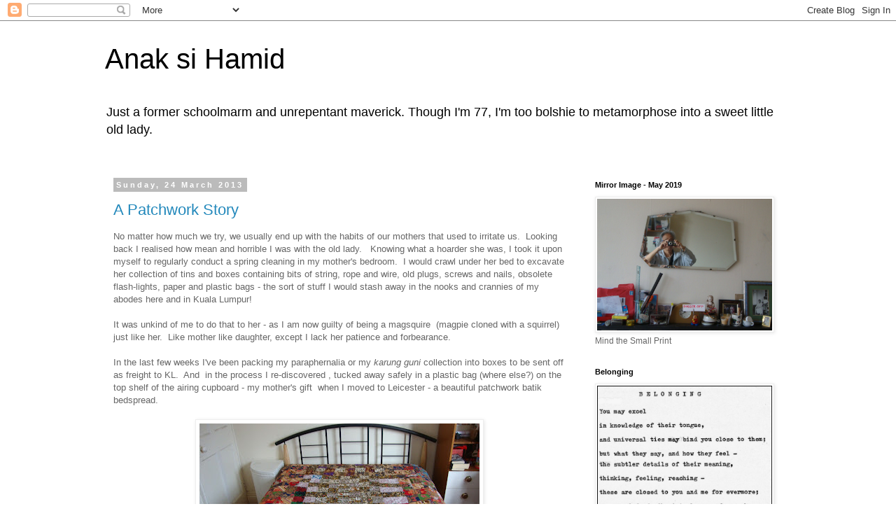

--- FILE ---
content_type: text/html; charset=UTF-8
request_url: https://anaksihamid.blogspot.com/2013_03_01_archive.html
body_size: 34506
content:
<!DOCTYPE html>
<html class='v2' dir='ltr' lang='en-GB'>
<head>
<link href='https://www.blogger.com/static/v1/widgets/335934321-css_bundle_v2.css' rel='stylesheet' type='text/css'/>
<meta content='width=1100' name='viewport'/>
<meta content='text/html; charset=UTF-8' http-equiv='Content-Type'/>
<meta content='blogger' name='generator'/>
<link href='https://anaksihamid.blogspot.com/favicon.ico' rel='icon' type='image/x-icon'/>
<link href='http://anaksihamid.blogspot.com/2013/03/' rel='canonical'/>
<link rel="alternate" type="application/atom+xml" title="Anak si Hamid - Atom" href="https://anaksihamid.blogspot.com/feeds/posts/default" />
<link rel="alternate" type="application/rss+xml" title="Anak si Hamid - RSS" href="https://anaksihamid.blogspot.com/feeds/posts/default?alt=rss" />
<link rel="service.post" type="application/atom+xml" title="Anak si Hamid - Atom" href="https://www.blogger.com/feeds/6504059632454233163/posts/default" />
<!--Can't find substitution for tag [blog.ieCssRetrofitLinks]-->
<meta content='http://anaksihamid.blogspot.com/2013/03/' property='og:url'/>
<meta content='Anak si Hamid' property='og:title'/>
<meta content='Just a former schoolmarm  and unrepentant maverick. Though I&#39;m 77,  I&#39;m too bolshie to metamorphose into a sweet little old lady. ' property='og:description'/>
<title>Anak si Hamid: March 2013</title>
<style id='page-skin-1' type='text/css'><!--
/*
-----------------------------------------------
Blogger Template Style
Name:     Simple
Designer: Blogger
URL:      www.blogger.com
----------------------------------------------- */
/* Content
----------------------------------------------- */
body {
font: normal normal 12px 'Trebuchet MS', Trebuchet, Verdana, sans-serif;
color: #666666;
background: #ffffff none repeat scroll top left;
padding: 0 0 0 0;
}
html body .region-inner {
min-width: 0;
max-width: 100%;
width: auto;
}
h2 {
font-size: 22px;
}
a:link {
text-decoration:none;
color: #2288bb;
}
a:visited {
text-decoration:none;
color: #888888;
}
a:hover {
text-decoration:underline;
color: #33aaff;
}
.body-fauxcolumn-outer .fauxcolumn-inner {
background: transparent none repeat scroll top left;
_background-image: none;
}
.body-fauxcolumn-outer .cap-top {
position: absolute;
z-index: 1;
height: 400px;
width: 100%;
}
.body-fauxcolumn-outer .cap-top .cap-left {
width: 100%;
background: transparent none repeat-x scroll top left;
_background-image: none;
}
.content-outer {
-moz-box-shadow: 0 0 0 rgba(0, 0, 0, .15);
-webkit-box-shadow: 0 0 0 rgba(0, 0, 0, .15);
-goog-ms-box-shadow: 0 0 0 #333333;
box-shadow: 0 0 0 rgba(0, 0, 0, .15);
margin-bottom: 1px;
}
.content-inner {
padding: 10px 40px;
}
.content-inner {
background-color: #ffffff;
}
/* Header
----------------------------------------------- */
.header-outer {
background: transparent none repeat-x scroll 0 -400px;
_background-image: none;
}
.Header h1 {
font: normal normal 40px 'Trebuchet MS',Trebuchet,Verdana,sans-serif;
color: #000000;
text-shadow: 0 0 0 rgba(0, 0, 0, .2);
}
.Header h1 a {
color: #000000;
}
.Header .description {
font-size: 18px;
color: #000000;
}
.header-inner .Header .titlewrapper {
padding: 22px 0;
}
.header-inner .Header .descriptionwrapper {
padding: 0 0;
}
/* Tabs
----------------------------------------------- */
.tabs-inner .section:first-child {
border-top: 0 solid #dddddd;
}
.tabs-inner .section:first-child ul {
margin-top: -1px;
border-top: 1px solid #dddddd;
border-left: 1px solid #dddddd;
border-right: 1px solid #dddddd;
}
.tabs-inner .widget ul {
background: transparent none repeat-x scroll 0 -800px;
_background-image: none;
border-bottom: 1px solid #dddddd;
margin-top: 0;
margin-left: -30px;
margin-right: -30px;
}
.tabs-inner .widget li a {
display: inline-block;
padding: .6em 1em;
font: normal normal 12px 'Trebuchet MS', Trebuchet, Verdana, sans-serif;
color: #000000;
border-left: 1px solid #ffffff;
border-right: 1px solid #dddddd;
}
.tabs-inner .widget li:first-child a {
border-left: none;
}
.tabs-inner .widget li.selected a, .tabs-inner .widget li a:hover {
color: #000000;
background-color: #eeeeee;
text-decoration: none;
}
/* Columns
----------------------------------------------- */
.main-outer {
border-top: 0 solid transparent;
}
.fauxcolumn-left-outer .fauxcolumn-inner {
border-right: 1px solid transparent;
}
.fauxcolumn-right-outer .fauxcolumn-inner {
border-left: 1px solid transparent;
}
/* Headings
----------------------------------------------- */
div.widget > h2,
div.widget h2.title {
margin: 0 0 1em 0;
font: normal bold 11px 'Trebuchet MS',Trebuchet,Verdana,sans-serif;
color: #000000;
}
/* Widgets
----------------------------------------------- */
.widget .zippy {
color: #999999;
text-shadow: 2px 2px 1px rgba(0, 0, 0, .1);
}
.widget .popular-posts ul {
list-style: none;
}
/* Posts
----------------------------------------------- */
h2.date-header {
font: normal bold 11px Arial, Tahoma, Helvetica, FreeSans, sans-serif;
}
.date-header span {
background-color: #bbbbbb;
color: #ffffff;
padding: 0.4em;
letter-spacing: 3px;
margin: inherit;
}
.main-inner {
padding-top: 35px;
padding-bottom: 65px;
}
.main-inner .column-center-inner {
padding: 0 0;
}
.main-inner .column-center-inner .section {
margin: 0 1em;
}
.post {
margin: 0 0 45px 0;
}
h3.post-title, .comments h4 {
font: normal normal 22px 'Trebuchet MS',Trebuchet,Verdana,sans-serif;
margin: .75em 0 0;
}
.post-body {
font-size: 110%;
line-height: 1.4;
position: relative;
}
.post-body img, .post-body .tr-caption-container, .Profile img, .Image img,
.BlogList .item-thumbnail img {
padding: 2px;
background: #ffffff;
border: 1px solid #eeeeee;
-moz-box-shadow: 1px 1px 5px rgba(0, 0, 0, .1);
-webkit-box-shadow: 1px 1px 5px rgba(0, 0, 0, .1);
box-shadow: 1px 1px 5px rgba(0, 0, 0, .1);
}
.post-body img, .post-body .tr-caption-container {
padding: 5px;
}
.post-body .tr-caption-container {
color: #666666;
}
.post-body .tr-caption-container img {
padding: 0;
background: transparent;
border: none;
-moz-box-shadow: 0 0 0 rgba(0, 0, 0, .1);
-webkit-box-shadow: 0 0 0 rgba(0, 0, 0, .1);
box-shadow: 0 0 0 rgba(0, 0, 0, .1);
}
.post-header {
margin: 0 0 1.5em;
line-height: 1.6;
font-size: 90%;
}
.post-footer {
margin: 20px -2px 0;
padding: 5px 10px;
color: #666666;
background-color: #eeeeee;
border-bottom: 1px solid #eeeeee;
line-height: 1.6;
font-size: 90%;
}
#comments .comment-author {
padding-top: 1.5em;
border-top: 1px solid transparent;
background-position: 0 1.5em;
}
#comments .comment-author:first-child {
padding-top: 0;
border-top: none;
}
.avatar-image-container {
margin: .2em 0 0;
}
#comments .avatar-image-container img {
border: 1px solid #eeeeee;
}
/* Comments
----------------------------------------------- */
.comments .comments-content .icon.blog-author {
background-repeat: no-repeat;
background-image: url([data-uri]);
}
.comments .comments-content .loadmore a {
border-top: 1px solid #999999;
border-bottom: 1px solid #999999;
}
.comments .comment-thread.inline-thread {
background-color: #eeeeee;
}
.comments .continue {
border-top: 2px solid #999999;
}
/* Accents
---------------------------------------------- */
.section-columns td.columns-cell {
border-left: 1px solid transparent;
}
.blog-pager {
background: transparent url(//www.blogblog.com/1kt/simple/paging_dot.png) repeat-x scroll top center;
}
.blog-pager-older-link, .home-link,
.blog-pager-newer-link {
background-color: #ffffff;
padding: 5px;
}
.footer-outer {
border-top: 1px dashed #bbbbbb;
}
/* Mobile
----------------------------------------------- */
body.mobile  {
background-size: auto;
}
.mobile .body-fauxcolumn-outer {
background: transparent none repeat scroll top left;
}
.mobile .body-fauxcolumn-outer .cap-top {
background-size: 100% auto;
}
.mobile .content-outer {
-webkit-box-shadow: 0 0 3px rgba(0, 0, 0, .15);
box-shadow: 0 0 3px rgba(0, 0, 0, .15);
}
.mobile .tabs-inner .widget ul {
margin-left: 0;
margin-right: 0;
}
.mobile .post {
margin: 0;
}
.mobile .main-inner .column-center-inner .section {
margin: 0;
}
.mobile .date-header span {
padding: 0.1em 10px;
margin: 0 -10px;
}
.mobile h3.post-title {
margin: 0;
}
.mobile .blog-pager {
background: transparent none no-repeat scroll top center;
}
.mobile .footer-outer {
border-top: none;
}
.mobile .main-inner, .mobile .footer-inner {
background-color: #ffffff;
}
.mobile-index-contents {
color: #666666;
}
.mobile-link-button {
background-color: #2288bb;
}
.mobile-link-button a:link, .mobile-link-button a:visited {
color: #ffffff;
}
.mobile .tabs-inner .section:first-child {
border-top: none;
}
.mobile .tabs-inner .PageList .widget-content {
background-color: #eeeeee;
color: #000000;
border-top: 1px solid #dddddd;
border-bottom: 1px solid #dddddd;
}
.mobile .tabs-inner .PageList .widget-content .pagelist-arrow {
border-left: 1px solid #dddddd;
}

--></style>
<style id='template-skin-1' type='text/css'><!--
body {
min-width: 1060px;
}
.content-outer, .content-fauxcolumn-outer, .region-inner {
min-width: 1060px;
max-width: 1060px;
_width: 1060px;
}
.main-inner .columns {
padding-left: 0;
padding-right: 310px;
}
.main-inner .fauxcolumn-center-outer {
left: 0;
right: 310px;
/* IE6 does not respect left and right together */
_width: expression(this.parentNode.offsetWidth -
parseInt("0") -
parseInt("310px") + 'px');
}
.main-inner .fauxcolumn-left-outer {
width: 0;
}
.main-inner .fauxcolumn-right-outer {
width: 310px;
}
.main-inner .column-left-outer {
width: 0;
right: 100%;
margin-left: -0;
}
.main-inner .column-right-outer {
width: 310px;
margin-right: -310px;
}
#layout {
min-width: 0;
}
#layout .content-outer {
min-width: 0;
width: 800px;
}
#layout .region-inner {
min-width: 0;
width: auto;
}
body#layout div.add_widget {
padding: 8px;
}
body#layout div.add_widget a {
margin-left: 32px;
}
--></style>
<link href='https://www.blogger.com/dyn-css/authorization.css?targetBlogID=6504059632454233163&amp;zx=7d72ac1a-2a05-4c01-b496-266824e1ab86' media='none' onload='if(media!=&#39;all&#39;)media=&#39;all&#39;' rel='stylesheet'/><noscript><link href='https://www.blogger.com/dyn-css/authorization.css?targetBlogID=6504059632454233163&amp;zx=7d72ac1a-2a05-4c01-b496-266824e1ab86' rel='stylesheet'/></noscript>
<meta name='google-adsense-platform-account' content='ca-host-pub-1556223355139109'/>
<meta name='google-adsense-platform-domain' content='blogspot.com'/>

<link rel="stylesheet" href="https://fonts.googleapis.com/css2?display=swap&family=Montserrat"></head>
<body class='loading variant-simplysimple'>
<div class='navbar section' id='navbar' name='Navbar'><div class='widget Navbar' data-version='1' id='Navbar1'><script type="text/javascript">
    function setAttributeOnload(object, attribute, val) {
      if(window.addEventListener) {
        window.addEventListener('load',
          function(){ object[attribute] = val; }, false);
      } else {
        window.attachEvent('onload', function(){ object[attribute] = val; });
      }
    }
  </script>
<div id="navbar-iframe-container"></div>
<script type="text/javascript" src="https://apis.google.com/js/platform.js"></script>
<script type="text/javascript">
      gapi.load("gapi.iframes:gapi.iframes.style.bubble", function() {
        if (gapi.iframes && gapi.iframes.getContext) {
          gapi.iframes.getContext().openChild({
              url: 'https://www.blogger.com/navbar/6504059632454233163?origin\x3dhttps://anaksihamid.blogspot.com',
              where: document.getElementById("navbar-iframe-container"),
              id: "navbar-iframe"
          });
        }
      });
    </script><script type="text/javascript">
(function() {
var script = document.createElement('script');
script.type = 'text/javascript';
script.src = '//pagead2.googlesyndication.com/pagead/js/google_top_exp.js';
var head = document.getElementsByTagName('head')[0];
if (head) {
head.appendChild(script);
}})();
</script>
</div></div>
<div class='body-fauxcolumns'>
<div class='fauxcolumn-outer body-fauxcolumn-outer'>
<div class='cap-top'>
<div class='cap-left'></div>
<div class='cap-right'></div>
</div>
<div class='fauxborder-left'>
<div class='fauxborder-right'></div>
<div class='fauxcolumn-inner'>
</div>
</div>
<div class='cap-bottom'>
<div class='cap-left'></div>
<div class='cap-right'></div>
</div>
</div>
</div>
<div class='content'>
<div class='content-fauxcolumns'>
<div class='fauxcolumn-outer content-fauxcolumn-outer'>
<div class='cap-top'>
<div class='cap-left'></div>
<div class='cap-right'></div>
</div>
<div class='fauxborder-left'>
<div class='fauxborder-right'></div>
<div class='fauxcolumn-inner'>
</div>
</div>
<div class='cap-bottom'>
<div class='cap-left'></div>
<div class='cap-right'></div>
</div>
</div>
</div>
<div class='content-outer'>
<div class='content-cap-top cap-top'>
<div class='cap-left'></div>
<div class='cap-right'></div>
</div>
<div class='fauxborder-left content-fauxborder-left'>
<div class='fauxborder-right content-fauxborder-right'></div>
<div class='content-inner'>
<header>
<div class='header-outer'>
<div class='header-cap-top cap-top'>
<div class='cap-left'></div>
<div class='cap-right'></div>
</div>
<div class='fauxborder-left header-fauxborder-left'>
<div class='fauxborder-right header-fauxborder-right'></div>
<div class='region-inner header-inner'>
<div class='header section' id='header' name='Header'><div class='widget Header' data-version='1' id='Header1'>
<div id='header-inner'>
<div class='titlewrapper'>
<h1 class='title'>
<a href='https://anaksihamid.blogspot.com/'>
Anak si Hamid
</a>
</h1>
</div>
<div class='descriptionwrapper'>
<p class='description'><span>Just a former schoolmarm  and unrepentant maverick. Though I'm 77,  I'm too bolshie to metamorphose into a sweet little old lady. </span></p>
</div>
</div>
</div></div>
</div>
</div>
<div class='header-cap-bottom cap-bottom'>
<div class='cap-left'></div>
<div class='cap-right'></div>
</div>
</div>
</header>
<div class='tabs-outer'>
<div class='tabs-cap-top cap-top'>
<div class='cap-left'></div>
<div class='cap-right'></div>
</div>
<div class='fauxborder-left tabs-fauxborder-left'>
<div class='fauxborder-right tabs-fauxborder-right'></div>
<div class='region-inner tabs-inner'>
<div class='tabs no-items section' id='crosscol' name='Cross-column'></div>
<div class='tabs no-items section' id='crosscol-overflow' name='Cross-Column 2'></div>
</div>
</div>
<div class='tabs-cap-bottom cap-bottom'>
<div class='cap-left'></div>
<div class='cap-right'></div>
</div>
</div>
<div class='main-outer'>
<div class='main-cap-top cap-top'>
<div class='cap-left'></div>
<div class='cap-right'></div>
</div>
<div class='fauxborder-left main-fauxborder-left'>
<div class='fauxborder-right main-fauxborder-right'></div>
<div class='region-inner main-inner'>
<div class='columns fauxcolumns'>
<div class='fauxcolumn-outer fauxcolumn-center-outer'>
<div class='cap-top'>
<div class='cap-left'></div>
<div class='cap-right'></div>
</div>
<div class='fauxborder-left'>
<div class='fauxborder-right'></div>
<div class='fauxcolumn-inner'>
</div>
</div>
<div class='cap-bottom'>
<div class='cap-left'></div>
<div class='cap-right'></div>
</div>
</div>
<div class='fauxcolumn-outer fauxcolumn-left-outer'>
<div class='cap-top'>
<div class='cap-left'></div>
<div class='cap-right'></div>
</div>
<div class='fauxborder-left'>
<div class='fauxborder-right'></div>
<div class='fauxcolumn-inner'>
</div>
</div>
<div class='cap-bottom'>
<div class='cap-left'></div>
<div class='cap-right'></div>
</div>
</div>
<div class='fauxcolumn-outer fauxcolumn-right-outer'>
<div class='cap-top'>
<div class='cap-left'></div>
<div class='cap-right'></div>
</div>
<div class='fauxborder-left'>
<div class='fauxborder-right'></div>
<div class='fauxcolumn-inner'>
</div>
</div>
<div class='cap-bottom'>
<div class='cap-left'></div>
<div class='cap-right'></div>
</div>
</div>
<!-- corrects IE6 width calculation -->
<div class='columns-inner'>
<div class='column-center-outer'>
<div class='column-center-inner'>
<div class='main section' id='main' name='Main'><div class='widget Blog' data-version='1' id='Blog1'>
<div class='blog-posts hfeed'>

          <div class="date-outer">
        
<h2 class='date-header'><span>Sunday, 24 March 2013</span></h2>

          <div class="date-posts">
        
<div class='post-outer'>
<div class='post hentry uncustomized-post-template' itemprop='blogPost' itemscope='itemscope' itemtype='http://schema.org/BlogPosting'>
<meta content='https://blogger.googleusercontent.com/img/b/R29vZ2xl/AVvXsEiGHgVuEBwNPorsT4ss_89ra4aKrfsFrYDLJ-0X0g_4PRBFBan77aNtxS-y2cJmxh_My4FgzQ8luZ-wMVwXx007T6SFdOJUSNcrudjftZJyoJzn5vZ173OM3GehtY6MNdb5Nr9uYa0A7yM/s400/004.JPG' itemprop='image_url'/>
<meta content='6504059632454233163' itemprop='blogId'/>
<meta content='6259103742763971219' itemprop='postId'/>
<a name='6259103742763971219'></a>
<h3 class='post-title entry-title' itemprop='name'>
<a href='https://anaksihamid.blogspot.com/2013/03/a-patchwork-story.html'>A  Patchwork  Story</a>
</h3>
<div class='post-header'>
<div class='post-header-line-1'></div>
</div>
<div class='post-body entry-content' id='post-body-6259103742763971219' itemprop='description articleBody'>
No matter how much we try, we usually end up with the habits of our mothers that used to irritate us. &nbsp;Looking back I realised how mean and horrible I was with the old lady. &nbsp; Knowing what a hoarder she was, I took it upon myself to regularly conduct a spring cleaning in my mother's bedroom. &nbsp;I would crawl under her bed to excavate her collection of tins and boxes containing bits of string, rope and wire, old plugs, screws and nails, obsolete flash-lights, paper and plastic bags - the sort of stuff I would stash away in the nooks and crannies of my abodes here and in Kuala Lumpur!<br />
<br />
It was unkind of me to do that to her - as I am now guilty of being a magsquire &nbsp;(magpie cloned with a squirrel) just like her. &nbsp;Like mother like daughter, except I lack her patience and forbearance.<br />
<br />
In the last few weeks I've been packing my paraphernalia or my <i>karung guni</i>&nbsp;collection into boxes to be sent off as freight to KL. &nbsp;And &nbsp;in the process I re-discovered , tucked away safely in a plastic bag (where else?) on the top shelf of the airing cupboard - my mother's gift &nbsp;when I moved to Leicester - a beautiful patchwork batik bedspread.<br />
<br />
<table align="center" cellpadding="0" cellspacing="0" class="tr-caption-container" style="margin-left: auto; margin-right: auto; text-align: center;"><tbody>
<tr><td style="text-align: center;"><a href="https://blogger.googleusercontent.com/img/b/R29vZ2xl/AVvXsEiGHgVuEBwNPorsT4ss_89ra4aKrfsFrYDLJ-0X0g_4PRBFBan77aNtxS-y2cJmxh_My4FgzQ8luZ-wMVwXx007T6SFdOJUSNcrudjftZJyoJzn5vZ173OM3GehtY6MNdb5Nr9uYa0A7yM/s1600/004.JPG" imageanchor="1" style="margin-left: auto; margin-right: auto;"><img border="0" height="225" src="https://blogger.googleusercontent.com/img/b/R29vZ2xl/AVvXsEiGHgVuEBwNPorsT4ss_89ra4aKrfsFrYDLJ-0X0g_4PRBFBan77aNtxS-y2cJmxh_My4FgzQ8luZ-wMVwXx007T6SFdOJUSNcrudjftZJyoJzn5vZ173OM3GehtY6MNdb5Nr9uYa0A7yM/s400/004.JPG" width="400" /></a></td></tr>
<tr><td class="tr-caption" style="text-align: center;"><b>Mak's patchwork present from the late 1980s</b></td></tr>
</tbody></table>
<br />
We both love sewing. &nbsp; I sewed my niece Maria a patchwork bedspread made up of sample material from Liberty's of London as a wedding present in 1996. &nbsp; For his 21st birthday I did the same for Shah, my brother's first-born.<br />
<br />
A patchwork spread, no matter how simple the design, is made with much patience and love. &nbsp; Designing, cutting and joining the pieces are a long and painstaking task. &nbsp; It represents an old-fashioned idea of recycling and preserving scraps of textiles into useful, beautiful and unique household items. &nbsp; And so it embodies the virtue of "waste not, want not" - something almost absent in today's throw-away culture.<br />
<br />
When I laid out my mother's patchwork on the bed, I could not help but notice that the remnants she had stitched together had, inadvertently, preserved parts of her history and mine.<br />
<br />
During the 1980s, on my trips home from my job in Brunei. I would wander around Bras Basah Road, People's Park, &nbsp;South Bridge Road, Chinatown, and Victoria Street to ferret through &nbsp;the little <i>kedai</i> selling stationery, kitchen utensils, hardware items, umbrellas and raincoats and basic crockery items from China. &nbsp;On one of these expeditions I &nbsp;found a shop on South Bridge Road selling batik shirts, blouses, dresses, handbags, purses, housecoats, hats and sarung kebaya outfits in the style of SIA's uniforms. &nbsp;I also noticed the shopkeeper had placed bundles of batik scraps and remnants in a plastic bag on a table just outside his shop, priced at five dollars each. &nbsp; &nbsp;I made an inquiry and left the shop with two bundles. &nbsp;Mak and I drooled over this textile lode and with her blessings I made another trip the next day to buy another load - almost clearing all the shopkeeper had on his table! &nbsp;In the next few months, whenever I came home from Brunei, I would replenish our stock of batik remnants. &nbsp;Sadly the supply dwindled and eventually stopped altogether. &nbsp;I suspected the shop owner had diverted his stock to an agent.<br />
<br />
That put an end to our collection. &nbsp;It was such a shame. &nbsp;They had such beautiful colours with very unique floral, abstract and paisley patterns and they fed &nbsp;Mak's and my appetites for sewing.<br />
<br />
<table align="center" cellpadding="0" cellspacing="0" class="tr-caption-container" style="margin-left: auto; margin-right: auto; text-align: center;"><tbody>
<tr><td style="text-align: center;"><a href="https://blogger.googleusercontent.com/img/b/R29vZ2xl/AVvXsEj_OpPFCJIX211f4VxY90Ak7FrtwdK1JdTMHXj9G0AHm9uhZTgkx4M7U9pugxRACnt1XKoXqOJUk0H-bM-EjSMGpidTS0XRWOR1djd-NJ-XCsUT4DOGWdwprScZvmZQS8AWmuST3RSHdOQ/s1600/018+-+Copy.JPG" imageanchor="1" style="margin-left: auto; margin-right: auto;"><img border="0" height="150" src="https://blogger.googleusercontent.com/img/b/R29vZ2xl/AVvXsEj_OpPFCJIX211f4VxY90Ak7FrtwdK1JdTMHXj9G0AHm9uhZTgkx4M7U9pugxRACnt1XKoXqOJUk0H-bM-EjSMGpidTS0XRWOR1djd-NJ-XCsUT4DOGWdwprScZvmZQS8AWmuST3RSHdOQ/s320/018+-+Copy.JPG" width="320" /></a></td></tr>
<tr><td class="tr-caption" style="text-align: center;"><b>Some of the pieces from the South Bridge Road shop</b></td></tr>
</tbody></table>
<table align="center" cellpadding="0" cellspacing="0" class="tr-caption-container" style="margin-left: auto; margin-right: auto; text-align: center;"><tbody>
<tr><td><a href="https://blogger.googleusercontent.com/img/b/R29vZ2xl/AVvXsEgqCEARdYPcBONRsbx-9uJb_4HCiAPHeUWNvGdX9rXa3hzLkqF_ONma6Q3tuznbj3Rtqmv0LGFS7hHem5Nlp-Hm16Qkx3Nm2S0lqrut_7jQr5GAKCdBQqJceJlGhzctp0QADC2OgeDaauk/s1600/025+-+Copy.JPG" imageanchor="1" style="margin-left: auto; margin-right: auto;"><img border="0" height="261" src="https://blogger.googleusercontent.com/img/b/R29vZ2xl/AVvXsEgqCEARdYPcBONRsbx-9uJb_4HCiAPHeUWNvGdX9rXa3hzLkqF_ONma6Q3tuznbj3Rtqmv0LGFS7hHem5Nlp-Hm16Qkx3Nm2S0lqrut_7jQr5GAKCdBQqJceJlGhzctp0QADC2OgeDaauk/s320/025+-+Copy.JPG" width="320" /></a></td></tr>
<tr><td class="tr-caption"><b>I may be wrong but the dark blue pieces were used for SIA's uniforms in the 70s and 80s.</b></td></tr>
</tbody></table>
But that's only part of this patchwork story. &nbsp;For Mak had used other remnants - from my sister's Esbi Line, for example, and her own MARA batik baju kurung '<br />
<div class="separator" style="clear: both; text-align: center;">
</div>
<br />
<table align="center" cellpadding="0" cellspacing="0" class="tr-caption-container" style="margin-left: auto; margin-right: auto; text-align: center;"><tbody>
<tr><td style="text-align: center;"><a href="https://blogger.googleusercontent.com/img/b/R29vZ2xl/AVvXsEjdNtnNIi2yzEZvpjDHeHkPaDRWV5mhFYcXv9VR6MvgLgmgj3VcLgeWBQUnoH5v7j9yOaOXLwNw7p31lCQJzoObtiGc1K62rdxUxDYVtevETDy8zOiaXByz4uutQla1b2u2Ow4lQyzf4v4/s1600/030+-+Copy.JPG" imageanchor="1" style="margin-left: auto; margin-right: auto;"><img border="0" height="305" src="https://blogger.googleusercontent.com/img/b/R29vZ2xl/AVvXsEjdNtnNIi2yzEZvpjDHeHkPaDRWV5mhFYcXv9VR6MvgLgmgj3VcLgeWBQUnoH5v7j9yOaOXLwNw7p31lCQJzoObtiGc1K62rdxUxDYVtevETDy8zOiaXByz4uutQla1b2u2Ow4lQyzf4v4/s320/030+-+Copy.JPG" width="320" /></a></td></tr>
<tr><td class="tr-caption" style="text-align: center;"><b>From my sister's red Esbi Line cotton and &nbsp;my green paisley baju kurung</b></td></tr>
</tbody></table>
<div>
But this one takes the prize - a very special patch from my mother's Baju Kurung Teluk Blangah.</div>
<table align="center" cellpadding="0" cellspacing="0" class="tr-caption-container" style="margin-left: auto; margin-right: auto; text-align: center;"><tbody>
<tr><td style="text-align: center;"><a href="https://blogger.googleusercontent.com/img/b/R29vZ2xl/AVvXsEhwaJVrOueQUCDDzGtq90b2_XCpGVcI3j1v5DvMY_JX2LXEmw0DMjVqd9ra9mOUC0G_-hUt-Tbbv9qj1loSVsjUykZvvc4XclS18hIvNOPK1Y8dcXpIZ6K074qgMAS-0YJWa3eJD_iNXcs/s1600/035+-+Copy.JPG" imageanchor="1" style="margin-left: auto; margin-right: auto;"><img border="0" height="106" src="https://blogger.googleusercontent.com/img/b/R29vZ2xl/AVvXsEhwaJVrOueQUCDDzGtq90b2_XCpGVcI3j1v5DvMY_JX2LXEmw0DMjVqd9ra9mOUC0G_-hUt-Tbbv9qj1loSVsjUykZvvc4XclS18hIvNOPK1Y8dcXpIZ6K074qgMAS-0YJWa3eJD_iNXcs/s320/035+-+Copy.JPG" width="320" /></a></td></tr>
<tr><td class="tr-caption" style="text-align: center;"><b>The middle piece is from mak's <i>kain sarung</i>&nbsp;and the gems are the ones to the left and right.</b></td></tr>
</tbody></table>
<div>
<br /></div>
<div>
This <i>baju kurung</i>&nbsp;is now my very treasured and favourite outfit which I proudly wear whenever the occasion arises.</div>
<div>
<br /></div>
<table align="center" cellpadding="0" cellspacing="0" class="tr-caption-container" style="margin-left: auto; margin-right: auto; text-align: center;"><tbody>
<tr><td style="text-align: center;"><a href="https://blogger.googleusercontent.com/img/b/R29vZ2xl/AVvXsEiNFnCyxS9D6NrbZZ-0Fj1YqpQZSPun62Gng2owwDt6eKvlewnu3NfK9QTcGLdS72Ebpx_wBaK4yusfiLY8dfB6ski5kOPD_-8ohYnNp1IP_GZB8PasIiR43gqPAte8gE-aTvcIBelvQYo/s1600/IMGA0115+-+Copy.JPG" imageanchor="1" style="margin-left: auto; margin-right: auto;"><img border="0" height="236" src="https://blogger.googleusercontent.com/img/b/R29vZ2xl/AVvXsEiNFnCyxS9D6NrbZZ-0Fj1YqpQZSPun62Gng2owwDt6eKvlewnu3NfK9QTcGLdS72Ebpx_wBaK4yusfiLY8dfB6ski5kOPD_-8ohYnNp1IP_GZB8PasIiR43gqPAte8gE-aTvcIBelvQYo/s320/IMGA0115+-+Copy.JPG" width="320" /></a></td></tr>
<tr><td class="tr-caption" style="text-align: center;"><b>Smiles from Lely and AsH in her mother's baju kurung&nbsp;</b></td></tr>
</tbody></table>
<div>
<br /></div>
<div>
But this textile archive does not stop here. &nbsp;Into her patchwork Mak also sewed these pieces:</div>
<div>
<br /></div>
<table align="center" cellpadding="0" cellspacing="0" class="tr-caption-container" style="margin-left: auto; margin-right: auto; text-align: center;"><tbody>
<tr><td style="text-align: center;"><a href="https://blogger.googleusercontent.com/img/b/R29vZ2xl/AVvXsEiNBCY_dB0J0K7dpM9qeYBkI_kyZkpXTeNj9_YbrqAn5qhzwu1iUZ2M-LPNvnx8agcQkfuURA9TZlpqcJCGYu5dwdc2kBfubIK_NFc0EeVDxYg1i0L7cDrSbJ1j95qmVoX4d-QSR6dRVq8/s1600/033+-+Copy.JPG" imageanchor="1" style="margin-left: auto; margin-right: auto;"><img border="0" height="320" src="https://blogger.googleusercontent.com/img/b/R29vZ2xl/AVvXsEiNBCY_dB0J0K7dpM9qeYBkI_kyZkpXTeNj9_YbrqAn5qhzwu1iUZ2M-LPNvnx8agcQkfuURA9TZlpqcJCGYu5dwdc2kBfubIK_NFc0EeVDxYg1i0L7cDrSbJ1j95qmVoX4d-QSR6dRVq8/s320/033+-+Copy.JPG" width="168" /></a></td></tr>
<tr><td class="tr-caption" style="text-align: center;"><b>Cool Cotton bought in India</b></td></tr>
</tbody></table>
<div>
<br />
These two pieces recorded my travels with the spouse in India in the 1980s. &nbsp;During his sabbatical leave from Leicester University, Iain would make the journey to the Academy of Development Sciences in Kashele in the state of Maharashtra. &nbsp;This institution was run as an NGO to advise and support the Adivasis: India's aboriginal people who live deep in the rural areas. &nbsp;The Academy ran a clinic, schools, carpentry and light engineering workshops and a large herbal garden for doing research on Ayurvedic medicine. &nbsp;They were a dedicated group of young and middle-aged Indians, some with their families in tow, who pursued no hidden agenda (like snatching souls for conversion) other than to help to improve the health and education and employment opportunities for a group of people that have been marginalised from India's development.<br />
<br />
We began our journey in Bombay (or Mumbai).<br />
<br />
<table align="center" cellpadding="0" cellspacing="0" class="tr-caption-container" style="margin-left: auto; margin-right: auto; text-align: center;"><tbody>
<tr><td style="text-align: center;"><a href="https://blogger.googleusercontent.com/img/b/R29vZ2xl/AVvXsEiaz2TQUDRuVHtujYJcVCy4stX-pXsh1JRuD_oXatohAUoAiZn-Vg6zN7i21Nmv_3YACmFWZIQ4iFDl3sDBRUFyw__twIxr0CJw0ojNT3exLoXz8Hj-JDF2xkfJmWVsHWezyXAmNZ_DxwI/s1600/Scan10030.JPG" imageanchor="1" style="margin-left: auto; margin-right: auto;"><img border="0" height="281" src="https://blogger.googleusercontent.com/img/b/R29vZ2xl/AVvXsEiaz2TQUDRuVHtujYJcVCy4stX-pXsh1JRuD_oXatohAUoAiZn-Vg6zN7i21Nmv_3YACmFWZIQ4iFDl3sDBRUFyw__twIxr0CJw0ojNT3exLoXz8Hj-JDF2xkfJmWVsHWezyXAmNZ_DxwI/s400/Scan10030.JPG" width="400" /></a></td></tr>
<tr><td class="tr-caption" style="text-align: center;"><b>Iain's drawing of Pitha Street in Bombay (click to enlarge)</b><br />
<b><br /></b></td></tr>
</tbody></table>
We always tried to get away from Bombay as quickly as possible to get to Kashele. &nbsp;From Victoria Terminus we boarded the train for Karjat - a journey that took nearly 2 hours. &nbsp;At Karjat railway station, &nbsp;we crossed the track to catch the bus for an hour long trip to Kashele. &nbsp;From there we walked for nearly two hours to reach the Academy. &nbsp;This drawing tells it all although the spouse made it look like the urban chick walking with him was as tough as old boots.<br />
<br />
<table align="center" cellpadding="0" cellspacing="0" class="tr-caption-container" style="margin-left: auto; margin-right: auto; text-align: center;"><tbody>
<tr><td style="text-align: center;"><a href="https://blogger.googleusercontent.com/img/b/R29vZ2xl/AVvXsEjnJtMknj61QAqWd6vEjft-qsljN7kPDSeq_LZekO8t9KQA3_f0-uOTl42AJQuwCm_7jgp1f7SnuimC0kbhN6NDgU0k0OVNAIAhyphenhyphennDYqIXwhyG9CfxXh2F1_s6moz9YlTJPM8wK5gype0E/s1600/Scan10012to+India.jpg" imageanchor="1" style="margin-left: auto; margin-right: auto;"><img border="0" height="400" src="https://blogger.googleusercontent.com/img/b/R29vZ2xl/AVvXsEjnJtMknj61QAqWd6vEjft-qsljN7kPDSeq_LZekO8t9KQA3_f0-uOTl42AJQuwCm_7jgp1f7SnuimC0kbhN6NDgU0k0OVNAIAhyphenhyphennDYqIXwhyG9CfxXh2F1_s6moz9YlTJPM8wK5gype0E/s400/Scan10012to+India.jpg" width="310" /></a></td></tr>
<tr><td class="tr-caption" style="text-align: center;"><b>Kashele - here we come. huff, puff, puff!</b></td></tr>
</tbody></table>
<br />
But, once we got there, our sojourn in India took on a very fulfilling turn. &nbsp;There was so much to see and to learn from.<br />
<br />
<table align="center" cellpadding="0" cellspacing="0" class="tr-caption-container" style="margin-left: auto; margin-right: auto; text-align: center;"><tbody>
<tr><td style="text-align: center;"><a href="https://blogger.googleusercontent.com/img/b/R29vZ2xl/AVvXsEg6Y_w1XkeAl1r2q6zNzSVk8ijUgf4AskalRnaxLipWJklsRSeOK3NJFuH2l3Xj5IUY3XDdLvX3rarDhjWBVp8NeVUIm1koHdUoG_Rlrq4cG8aXaffXcmL1zJeOBNPUiCBPPKgu_CC9eLs/s1600/img077.jpg" imageanchor="1" style="margin-left: auto; margin-right: auto;"><img border="0" height="276" src="https://blogger.googleusercontent.com/img/b/R29vZ2xl/AVvXsEg6Y_w1XkeAl1r2q6zNzSVk8ijUgf4AskalRnaxLipWJklsRSeOK3NJFuH2l3Xj5IUY3XDdLvX3rarDhjWBVp8NeVUIm1koHdUoG_Rlrq4cG8aXaffXcmL1zJeOBNPUiCBPPKgu_CC9eLs/s400/img077.jpg" width="400" /></a></td></tr>
<tr><td class="tr-caption" style="text-align: center;"><b>Iain recording the activities of the young Adivasi workers.</b></td></tr>
</tbody></table>
<br />
For a city girl from Singapore, it was for me, initially, a real culture shock. &nbsp;But you soon learned to find space in the shrubbery for your very own private toilet, to spend the nights by oil lamps and starlight, to make a fire to boil water for a mug of <i>tulsi</i>&nbsp;tea. &nbsp;(You picked the leaves from wherever you found it growing.) &nbsp;You also learned to take a bath and to do your laundry in the river with the other ladies during the early mornings. &nbsp;And you took off your hat to this little Community for their inspiring commitment and enthusiasm.<br />
<br />
There was much joy and camaraderie in our relationship during the time we were there.<br />
<br />
<table align="center" cellpadding="0" cellspacing="0" class="tr-caption-container" style="margin-left: auto; margin-right: auto; text-align: center;"><tbody>
<tr><td style="text-align: center;"><a href="https://blogger.googleusercontent.com/img/b/R29vZ2xl/AVvXsEiU75IJDqvqCZzvHpsTzdreQNaTWhUKN9VJvdfo5d3gvUEjDu_KE2KZewNVbnMnboXBHaRYBCfsWBPhQhAr_wvvawBTxybA0Osauk1dzpbnkKXDIdA6YgcWthWK1SeJ0ASYqJrewB9MdhE/s1600/img071+-+Copy.jpg" imageanchor="1" style="margin-left: auto; margin-right: auto;"><img border="0" height="287" src="https://blogger.googleusercontent.com/img/b/R29vZ2xl/AVvXsEiU75IJDqvqCZzvHpsTzdreQNaTWhUKN9VJvdfo5d3gvUEjDu_KE2KZewNVbnMnboXBHaRYBCfsWBPhQhAr_wvvawBTxybA0Osauk1dzpbnkKXDIdA6YgcWthWK1SeJ0ASYqJrewB9MdhE/s400/img071+-+Copy.jpg" width="400" /></a></td></tr>
<tr><td class="tr-caption" style="text-align: center;"><b>With three lovely ADS workers</b></td></tr>
</tbody></table>
<br />
No fancy hotels, no beach getaways, but the time we spent at Kashele was one highlight of my life in the 1980s - helping to quell and soothe the trauma of my youngest brother Akim's death in 1982.<br />
<br />
I have never forgotten those wonderful people and at 69, it's so heartwarming that I will always be reminded of those marvellous times. <br />
<b style="font-size: x-large;"><br /></b>
<span style="font-size: large;"><b>AND IT'S ALL BECAUSE MY MOTHER MADE ME A PATCHWORK BEDSPREAD!</b></span><br />
<span style="font-size: large;"><b><br /></b></span>
<iframe allowfullscreen="" frameborder="0" height="315" src="//www.youtube.com/embed/zxO0t9ClfrI?rel=0" width="420"></iframe><br />
<br />
<div class="separator" style="clear: both; text-align: center;">
<br /></div>
<br />
<div class="separator" style="clear: both; text-align: center;">
<br /></div>
<br />
<br />
<br /></div>
<div style='clear: both;'></div>
</div>
<div class='post-footer'>
<div class='post-footer-line post-footer-line-1'>
<span class='post-author vcard'>
Posted by
<span class='fn' itemprop='author' itemscope='itemscope' itemtype='http://schema.org/Person'>
<meta content='https://www.blogger.com/profile/01936071509364600235' itemprop='url'/>
<a class='g-profile' href='https://www.blogger.com/profile/01936071509364600235' rel='author' title='author profile'>
<span itemprop='name'>anak si-hamid</span>
</a>
</span>
</span>
<span class='post-timestamp'>
at
<meta content='http://anaksihamid.blogspot.com/2013/03/a-patchwork-story.html' itemprop='url'/>
<a class='timestamp-link' href='https://anaksihamid.blogspot.com/2013/03/a-patchwork-story.html' rel='bookmark' title='permanent link'><abbr class='published' itemprop='datePublished' title='2013-03-24T12:11:00Z'>Sunday, March 24, 2013</abbr></a>
</span>
<span class='post-comment-link'>
<a class='comment-link' href='https://www.blogger.com/comment/fullpage/post/6504059632454233163/6259103742763971219' onclick=''>
10 comments:
  </a>
</span>
<span class='post-icons'>
<span class='item-control blog-admin pid-1775468515'>
<a href='https://www.blogger.com/post-edit.g?blogID=6504059632454233163&postID=6259103742763971219&from=pencil' title='Edit Post'>
<img alt='' class='icon-action' height='18' src='https://resources.blogblog.com/img/icon18_edit_allbkg.gif' width='18'/>
</a>
</span>
</span>
<div class='post-share-buttons goog-inline-block'>
</div>
</div>
<div class='post-footer-line post-footer-line-2'>
<span class='post-labels'>
Labels:
<a href='https://anaksihamid.blogspot.com/search/label/Family' rel='tag'>Family</a>,
<a href='https://anaksihamid.blogspot.com/search/label/India' rel='tag'>India</a>,
<a href='https://anaksihamid.blogspot.com/search/label/Mak' rel='tag'>Mak</a>,
<a href='https://anaksihamid.blogspot.com/search/label/Spouse' rel='tag'>Spouse</a>,
<a href='https://anaksihamid.blogspot.com/search/label/Travel' rel='tag'>Travel</a>
</span>
</div>
<div class='post-footer-line post-footer-line-3'>
<span class='post-location'>
</span>
</div>
</div>
</div>
</div>

          </div></div>
        

          <div class="date-outer">
        
<h2 class='date-header'><span>Saturday, 23 March 2013</span></h2>

          <div class="date-posts">
        
<div class='post-outer'>
<div class='post hentry uncustomized-post-template' itemprop='blogPost' itemscope='itemscope' itemtype='http://schema.org/BlogPosting'>
<meta content='https://blogger.googleusercontent.com/img/b/R29vZ2xl/AVvXsEhFtF43BTry8qpC63ffbj96EtALrNF4C-11eMJgcA0hMi5AybdN_1r5EoPkRvEEUqzGU8-WuDK54uC4qmxqv0s5Qs-qjEYpv_gfTQNqMyFx9ly_9P92H0GQOnXGn_d5sgb-tjBY_WkteVo/s320/Scan10058.JPG' itemprop='image_url'/>
<meta content='6504059632454233163' itemprop='blogId'/>
<meta content='123643797847168585' itemprop='postId'/>
<a name='123643797847168585'></a>
<h3 class='post-title entry-title' itemprop='name'>
<a href='https://anaksihamid.blogspot.com/2013/03/cycles-of-life.html'>Cycles  of  Life - 2013</a>
</h3>
<div class='post-header'>
<div class='post-header-line-1'></div>
</div>
<div class='post-body entry-content' id='post-body-123643797847168585' itemprop='description articleBody'>
Here's another peek into my treasured hoard of <i>e tanda &nbsp;</i>Malay text books. &nbsp;The book is :<br />
<div class="separator" style="clear: both; text-align: center;">
<a href="https://blogger.googleusercontent.com/img/b/R29vZ2xl/AVvXsEhFtF43BTry8qpC63ffbj96EtALrNF4C-11eMJgcA0hMi5AybdN_1r5EoPkRvEEUqzGU8-WuDK54uC4qmxqv0s5Qs-qjEYpv_gfTQNqMyFx9ly_9P92H0GQOnXGn_d5sgb-tjBY_WkteVo/s1600/Scan10058.JPG" imageanchor="1" style="margin-left: 1em; margin-right: 1em;"><img border="0" height="320" kea="true" src="https://blogger.googleusercontent.com/img/b/R29vZ2xl/AVvXsEhFtF43BTry8qpC63ffbj96EtALrNF4C-11eMJgcA0hMi5AybdN_1r5EoPkRvEEUqzGU8-WuDK54uC4qmxqv0s5Qs-qjEYpv_gfTQNqMyFx9ly_9P92H0GQOnXGn_d5sgb-tjBY_WkteVo/s320/Scan10058.JPG" width="212" /></a></div>
<br />
<div class="separator" style="clear: both; text-align: center;">
</div>
<div class="separator" style="clear: both; text-align: center;">
</div>
My most abject apologies to my readers for this posting that went wrong. &nbsp;There will be one tomorrow on a totally different subject.
<div style='clear: both;'></div>
</div>
<div class='post-footer'>
<div class='post-footer-line post-footer-line-1'>
<span class='post-author vcard'>
Posted by
<span class='fn' itemprop='author' itemscope='itemscope' itemtype='http://schema.org/Person'>
<meta content='https://www.blogger.com/profile/01936071509364600235' itemprop='url'/>
<a class='g-profile' href='https://www.blogger.com/profile/01936071509364600235' rel='author' title='author profile'>
<span itemprop='name'>anak si-hamid</span>
</a>
</span>
</span>
<span class='post-timestamp'>
at
<meta content='http://anaksihamid.blogspot.com/2013/03/cycles-of-life.html' itemprop='url'/>
<a class='timestamp-link' href='https://anaksihamid.blogspot.com/2013/03/cycles-of-life.html' rel='bookmark' title='permanent link'><abbr class='published' itemprop='datePublished' title='2013-03-23T15:00:00Z'>Saturday, March 23, 2013</abbr></a>
</span>
<span class='post-comment-link'>
<a class='comment-link' href='https://www.blogger.com/comment/fullpage/post/6504059632454233163/123643797847168585' onclick=''>
3 comments:
  </a>
</span>
<span class='post-icons'>
<span class='item-control blog-admin pid-1775468515'>
<a href='https://www.blogger.com/post-edit.g?blogID=6504059632454233163&postID=123643797847168585&from=pencil' title='Edit Post'>
<img alt='' class='icon-action' height='18' src='https://resources.blogblog.com/img/icon18_edit_allbkg.gif' width='18'/>
</a>
</span>
</span>
<div class='post-share-buttons goog-inline-block'>
</div>
</div>
<div class='post-footer-line post-footer-line-2'>
<span class='post-labels'>
Labels:
<a href='https://anaksihamid.blogspot.com/search/label/Bicycles' rel='tag'>Bicycles</a>,
<a href='https://anaksihamid.blogspot.com/search/label/Books' rel='tag'>Books</a>
</span>
</div>
<div class='post-footer-line post-footer-line-3'>
<span class='post-location'>
</span>
</div>
</div>
</div>
</div>

          </div></div>
        

          <div class="date-outer">
        
<h2 class='date-header'><span>Saturday, 16 March 2013</span></h2>

          <div class="date-posts">
        
<div class='post-outer'>
<div class='post hentry uncustomized-post-template' itemprop='blogPost' itemscope='itemscope' itemtype='http://schema.org/BlogPosting'>
<meta content='https://blogger.googleusercontent.com/img/b/R29vZ2xl/AVvXsEj0KjqGVe999kA8hiUjWPHoMmX1QMdjJrFlw_iRHCYPn3eTdulJOkkP9hGvUnGU5kK0kzoONL78GoUN-mde3WjD2h7Qm1gTevtHpdm0sAjjjaXkon1bBj5-9qRNPtVyG0HqG4wzUOSkzXQ/s400/Scan10001.JPG' itemprop='image_url'/>
<meta content='6504059632454233163' itemprop='blogId'/>
<meta content='615123707924537971' itemprop='postId'/>
<a name='615123707924537971'></a>
<h3 class='post-title entry-title' itemprop='name'>
<a href='https://anaksihamid.blogspot.com/2013/03/a-heartfelt-thank-you-to-roslina-mother.html'>A Heartfelt Thank You to Roslina, mother of AsK</a>
</h3>
<div class='post-header'>
<div class='post-header-line-1'></div>
</div>
<div class='post-body entry-content' id='post-body-615123707924537971' itemprop='description articleBody'>
Dear Ros,<br />
<br />
I want to write this as a posting &nbsp;as I could not publish your much-welcomed comment. &nbsp;I've been blogging since &nbsp;late 2008 at the behest of the youngsters in my family who want a record of the family story. &nbsp;But I never, &nbsp;in my wildest dreams, expected this 'bonus'- that because of my blog I would be re-united with Sumijah, a long-lost and dear old friend after 30 years. &nbsp;And you, Roslina, made it all possible and enabled me - to quote you - to "share this precious link" &nbsp;with Sumijah. &nbsp;You further added: "Ahhh .. such a small world we live in now .. and the wonders of technology.."<br />
<br />
But even the latest state-of- the art technology will not work if there are no human hands and hearts to make it move. &nbsp;I am forever in your debt.<br />
<br />
I think this was the photo that first &nbsp;'alerted' you to my old friend.<br />
<br />
<div class="separator" style="clear: both; text-align: center;">
<a href="https://blogger.googleusercontent.com/img/b/R29vZ2xl/AVvXsEj0KjqGVe999kA8hiUjWPHoMmX1QMdjJrFlw_iRHCYPn3eTdulJOkkP9hGvUnGU5kK0kzoONL78GoUN-mde3WjD2h7Qm1gTevtHpdm0sAjjjaXkon1bBj5-9qRNPtVyG0HqG4wzUOSkzXQ/s1600/Scan10001.JPG" imageanchor="1" style="margin-left: 1em; margin-right: 1em;"><img border="0" height="288" src="https://blogger.googleusercontent.com/img/b/R29vZ2xl/AVvXsEj0KjqGVe999kA8hiUjWPHoMmX1QMdjJrFlw_iRHCYPn3eTdulJOkkP9hGvUnGU5kK0kzoONL78GoUN-mde3WjD2h7Qm1gTevtHpdm0sAjjjaXkon1bBj5-9qRNPtVyG0HqG4wzUOSkzXQ/s400/Scan10001.JPG" width="400" /></a></div>
<br />
This was taken on the eve of my sister's wedding at our kampung house at Kampong Abu Kassim, Pasir Panjang Road. &nbsp;Sumijah is in the middle row, the first to the left, and I am next to her. &nbsp;That was December 1965!!<br />
<br />
We were schoolmates at Crescent Girls School. I think the two of us were the original inventors, not of the word, but the act of <i>melepak-ing</i>. &nbsp;I would run away to Sumijah's house near &nbsp;Angullia Mosque (it was then located off Orchard Road) whenever I wanted to<i>&nbsp;ponteng</i>&nbsp;lectures at the Teachers Training College. &nbsp;I would do the same in her house in Brunei during the late 70s up to the mid 80s - whenever I needed &nbsp;a shoulder to lean on and a good pair of ears to listen to my whingeing - and of course a snack of fried <i>kropok belinjau</i> - even though she was by then a married lady with two kids! &nbsp;We lost touch when I left Brunei in 1984.<br />
<br />
<table align="center" cellpadding="0" cellspacing="0" class="tr-caption-container" style="margin-left: auto; margin-right: auto; text-align: center;"><tbody>
<tr><td style="text-align: center;"><a href="https://blogger.googleusercontent.com/img/b/R29vZ2xl/AVvXsEjW9k_3eZxFfbz1DML8rBj2OrmhVd1kB8mGJmuJTiJvmSu8S2WiuxOd4QwkGLa7nT6hRg0jiQKntoQGqIyY_ZNFA3A0dRwBL6wZbnKAovUicwVYJ8ggaRK70Qy5Uqed3NzOvU39LQ4j6JA/s1600/Scan+10121.JPG" imageanchor="1" style="margin-left: auto; margin-right: auto;"><img border="0" height="288" src="https://blogger.googleusercontent.com/img/b/R29vZ2xl/AVvXsEjW9k_3eZxFfbz1DML8rBj2OrmhVd1kB8mGJmuJTiJvmSu8S2WiuxOd4QwkGLa7nT6hRg0jiQKntoQGqIyY_ZNFA3A0dRwBL6wZbnKAovUicwVYJ8ggaRK70Qy5Uqed3NzOvU39LQ4j6JA/s400/Scan+10121.JPG" width="400" /></a></td></tr>
<tr><td class="tr-caption" style="text-align: center;"><b>AsH and her students from Maktab Perguruan Sultan Hassanal Bolkiah circa early 1980s.</b></td></tr>
</tbody></table>
<br />
So you see Roslina, you have given us a wonderful gift, to facilitate the reunion of two dear friends. &nbsp;And oh yes, I spoke to Sumijah yesterday. &nbsp;Once again thank you. &nbsp;I do hope that one day in the not so distant future, Roslina and Sumijah and AsH will be able to share a great chinwag over plates of <i>kropok belinjau</i>&nbsp;and mugs of &nbsp;<i>kopi kampung.</i>&nbsp; <br />
<br />
<iframe allowfullscreen="" frameborder="0" height="315" src="//www.youtube.com/embed/G9hO25z1Fu8?rel=0" width="420"></iframe><br />
<i>&nbsp;&nbsp;&nbsp;</i>
<div style='clear: both;'></div>
</div>
<div class='post-footer'>
<div class='post-footer-line post-footer-line-1'>
<span class='post-author vcard'>
Posted by
<span class='fn' itemprop='author' itemscope='itemscope' itemtype='http://schema.org/Person'>
<meta content='https://www.blogger.com/profile/01936071509364600235' itemprop='url'/>
<a class='g-profile' href='https://www.blogger.com/profile/01936071509364600235' rel='author' title='author profile'>
<span itemprop='name'>anak si-hamid</span>
</a>
</span>
</span>
<span class='post-timestamp'>
at
<meta content='http://anaksihamid.blogspot.com/2013/03/a-heartfelt-thank-you-to-roslina-mother.html' itemprop='url'/>
<a class='timestamp-link' href='https://anaksihamid.blogspot.com/2013/03/a-heartfelt-thank-you-to-roslina-mother.html' rel='bookmark' title='permanent link'><abbr class='published' itemprop='datePublished' title='2013-03-16T12:57:00Z'>Saturday, March 16, 2013</abbr></a>
</span>
<span class='post-comment-link'>
<a class='comment-link' href='https://www.blogger.com/comment/fullpage/post/6504059632454233163/615123707924537971' onclick=''>
4 comments:
  </a>
</span>
<span class='post-icons'>
<span class='item-control blog-admin pid-1775468515'>
<a href='https://www.blogger.com/post-edit.g?blogID=6504059632454233163&postID=615123707924537971&from=pencil' title='Edit Post'>
<img alt='' class='icon-action' height='18' src='https://resources.blogblog.com/img/icon18_edit_allbkg.gif' width='18'/>
</a>
</span>
</span>
<div class='post-share-buttons goog-inline-block'>
</div>
</div>
<div class='post-footer-line post-footer-line-2'>
<span class='post-labels'>
Labels:
<a href='https://anaksihamid.blogspot.com/search/label/Brunei' rel='tag'>Brunei</a>,
<a href='https://anaksihamid.blogspot.com/search/label/Friends' rel='tag'>Friends</a>
</span>
</div>
<div class='post-footer-line post-footer-line-3'>
<span class='post-location'>
</span>
</div>
</div>
</div>
</div>

          </div></div>
        

          <div class="date-outer">
        
<h2 class='date-header'><span>Tuesday, 12 March 2013</span></h2>

          <div class="date-posts">
        
<div class='post-outer'>
<div class='post hentry uncustomized-post-template' itemprop='blogPost' itemscope='itemscope' itemtype='http://schema.org/BlogPosting'>
<meta content='https://blogger.googleusercontent.com/img/b/R29vZ2xl/AVvXsEjAsQ0fiMQsPIENyByZOIBdRJWXIvrSPh3AVJtFXYQZf1Lh_gUPjL2SAPXybcX7Y61h5AgHEqIgmxc7iFttknO_0O62QEWUcIgZP4pGMzSqooEPvsRVqH5I9FTk8ufOG9zrn8WbQy4msT0/s1600/img055.jpg' itemprop='image_url'/>
<meta content='6504059632454233163' itemprop='blogId'/>
<meta content='7227728556114402842' itemprop='postId'/>
<a name='7227728556114402842'></a>
<h3 class='post-title entry-title' itemprop='name'>
<a href='https://anaksihamid.blogspot.com/2013/03/a-sighting.html'>A  SIGHTING</a>
</h3>
<div class='post-header'>
<div class='post-header-line-1'></div>
</div>
<div class='post-body entry-content' id='post-body-7227728556114402842' itemprop='description articleBody'>
While clearing out my bookshelves for books to pack in the freight, &nbsp;I came across this gem.<br />
<br />
<div class="separator" style="clear: both; text-align: center;">
<a href="https://blogger.googleusercontent.com/img/b/R29vZ2xl/AVvXsEjAsQ0fiMQsPIENyByZOIBdRJWXIvrSPh3AVJtFXYQZf1Lh_gUPjL2SAPXybcX7Y61h5AgHEqIgmxc7iFttknO_0O62QEWUcIgZP4pGMzSqooEPvsRVqH5I9FTk8ufOG9zrn8WbQy4msT0/s1600/img055.jpg" imageanchor="1" style="margin-left: 1em; margin-right: 1em;"><img border="0" height="320" src="https://blogger.googleusercontent.com/img/b/R29vZ2xl/AVvXsEjAsQ0fiMQsPIENyByZOIBdRJWXIvrSPh3AVJtFXYQZf1Lh_gUPjL2SAPXybcX7Y61h5AgHEqIgmxc7iFttknO_0O62QEWUcIgZP4pGMzSqooEPvsRVqH5I9FTk8ufOG9zrn8WbQy4msT0/s1600/img055.jpg" width="203" /></a></div>
<br />
<div class="separator" style="clear: both; text-align: center;">
<a href="https://blogger.googleusercontent.com/img/b/R29vZ2xl/AVvXsEiot5O4vkuvdCwOKfwBytty1q8RnGduxu5BAZIkEPOtFfiov3WlEun-9MK7kW-WFnYuyNDnj6EaLzxV3D-ubotnW9-PAFENuTed477t5uVVXkk50rB4ipchiu5fVNa3YRPlIUM_SLckccQ/s1600/img056.jpg" imageanchor="1" style="margin-left: 1em; margin-right: 1em;"><img border="0" height="320" src="https://blogger.googleusercontent.com/img/b/R29vZ2xl/AVvXsEiot5O4vkuvdCwOKfwBytty1q8RnGduxu5BAZIkEPOtFfiov3WlEun-9MK7kW-WFnYuyNDnj6EaLzxV3D-ubotnW9-PAFENuTed477t5uVVXkk50rB4ipchiu5fVNa3YRPlIUM_SLckccQ/s1600/img056.jpg" width="208" /></a></div>
<br />
<div>
This book, published in 1971, had travelled with me since I bought it in 1972, settling wherever I put up my feet.<br />
<br />
After graduating from Singapore University in 1967 I had a great sense of dissatisfaction. &nbsp;I felt there was still so much more to learn and to explore. &nbsp;I think that Mr Roy Haas - my Political Science lecturer - recognised that hankering in me. &nbsp;A few months after my graduation, he contacted me and suggested I further my studies at Cornell University - his Alma Mater. &nbsp;I informed him about my financial constraints but he did not think that would be too much of a problem - he could arrange it, he implied. &nbsp;Fired with the optimism of youth I thought I could find a way to sort out my commitments to firstly my family, and secondly my Bond with the Singapore Ministry of Education.<br />
<br />
I sat for a while on the offer. &nbsp;Then I got a phone call from the Straits Times's Personnel Officer &nbsp;asking me to see them. &nbsp;I had already started working out my Bond - teaching at Sekolah Menengah Yusof Ishak - and I was a bit perplexed but curious. &nbsp;I went one afternoon to the Straits Times Office at Kim Seng<br />
Road. &nbsp; It was not an interview. &nbsp; I could not see any other 'candidates'. &nbsp; Instead, after brief introductions, I was taken for a tour of the premises, the editorial rooms, the printing rooms and so on. &nbsp;I must confess I have blurred memories of that episode because I was given no idea what it was all about. &nbsp;I found myself later in the office of the Financial Director where he briefed me on the running of the Straits Times. &nbsp;I &nbsp;also had a brief chat with a Senior Executive - a Mr Simmons, &nbsp;if my memory served me well. &nbsp; Eventually I was told what I was there for. &nbsp;They wanted to take me in as a graduate recruit - and I would spend a few months learning the ropes in the Singapore office before they transferred me to &nbsp;Kuala Lumpur.<br />
<br />
I was just 23, fresh out of University, teaching Geography, History, and Mathematics in Malay &nbsp;(my trials and tribulation of that period of my career need another story) and even <i>Karangan</i>, for someone who had only &nbsp;P7 for the Cambridge School Certificate Malay Language! &nbsp; All these offerings on my plate were creating a whirlwind in a head so young and inexperienced.<br />
<br />
With my heart and head in my stomach I went to the Ministry of Education to inquire if there was any way I could &nbsp;postpone working out my Bond ( for the offer at Cornell ) or negotiate a way to pay off my Bond ( this was pie in the sky for neither myself or the family had that kind of money to play with) &nbsp;for the job offer at the Straits Times. &nbsp;On both counts I was given a flat "No". &nbsp; End of story. &nbsp; End of my dreams of a more challenging career and future. &nbsp;I did feel sore because I found out later that someone else who was bonded in exactly the same situation as myself was given 'leave' to pursue his Masters.<br />
<br />
Still undeterred, I made an appointment with Syed Hussein Alatas, Professor of Malay Studies at Singapore University, to apply to do my Masters &nbsp;part- time. &nbsp;I submitted a Research Proposal on "Education and Malays in Singapore". &nbsp; It was accepted but I'm ashamed to say I made no headway in that endeavour. &nbsp; It was an undertaking that proved too much for me.<br />
<br />
&nbsp;Teaching took up more than the 7 to 1 schedule. &nbsp;I was doing my teacher training part-time. &nbsp;In school I was on the School Magazine editorial board. &nbsp;I was running the National Cadet Corp with only one other teacher as my "Second-in Command". &nbsp;I was also preparing my pupils for the SPM &nbsp;(the School Leaving Examination for the Malay Stream) &nbsp;which left me a bundle of nerves during the Examination and during the Results. &nbsp;Also, I was spending good times with my good friends like Julehar and Sim Loo Lee. &nbsp;With Julie and Loo Lee, we went on driving holidays to Malacca, Port Dickson, &nbsp;Penang and Cameron Highlands. &nbsp;I did all the driving and I really enjoyed that. &nbsp;Loo Lee and I were teaching in the same school and we would dart off several times a week to go swimming, and play squash and tennis.<br />
<br />
Loo Lee's grandmother was a Peranakan. &nbsp;Whenever we popped into Loo Lee's house in between swimming and squash the dear old lady would shake her head and say,<i> &nbsp;"Lu dua orang suka keluar main main, swimming lah, tennis lah. Tengok! &nbsp;Kulit dah tak chantek - hitam legam. &nbsp;Siapa mahu kawin dengan lu dua?" &nbsp;</i> We would laugh and tease her, <i>&nbsp;"Tak apa Amah. &nbsp;Kita boleh kahwin orang tua </i>- old man's darling, young man's slave." &nbsp;She would roll her eyes and put up her hands in despair. &nbsp;Dear Amah, bless her wherever she is now.<br />
<br />
But that's enough reminiscing. &nbsp;My copy of Syed Hussein Alatas's book &nbsp;is full of underlinings and asterisks because I found his analysis and scholarship so illuminating. &nbsp;I read it from cover to cover. &nbsp;I have just finished reading it again and I want to share this extract to accompany my posting on<br />
http://anaksihamid.blogspot.co.uk/2013/02/stamford-bob-and-dave.html<br />
<br />
These extracts from "Thomas Stamford Raffles 1781-1826 Schemer or Reformer?" by Syed Hussein Alatas, &nbsp;Angus Robertson, Sydney, 1971 &nbsp;were sourced from "S. Raffles, Memoir ....., Vol. 1, letter to Hugh Inglis, February 13, 1814.<br />
<br />
On the Malays, this was what Raffles had to say.<br />
<br />
<b>The Malay, living in a country where nature grants (almost without labour) all he wants, is so indolent, that when he has rice, nothing will induce him to work. &nbsp;Accustomed to wear arms from his infancy, to rely on his own prowess for safety, and to dread that of his associates, he is the most correctly polite of all savages, and not subject to those starts of passion so common to more civilized nations. &nbsp;But with all his forbearance, he is feelingly alive to insult; submits with a bad grace to the forms to which, in a civilized life, he finds himself obliged to conform; and when these are neither numerous or enforced with supercilious contumely, or the delays of office, he flies to the woods, where, with a little rice boiled in a bamboo, eaten with sprouts of the surrounding trees as a leaf, he feels he is free.</b>&nbsp; ( Page 28)<br />
<b><br /></b>
On the Chinese :<br />
<b><br /></b>
<b>Wherever they have formed extensive settlements in Java, accordingly, the native Javanese have no alternative but that of abandoning the district, or becoming slaves of the soil; &nbsp;besides, the monopolizing spirit of the Chinese frequently exercises a very pernicious control over the necessaries of life, and the produce of the soil, even in the vicinity of Batavia. &nbsp; If we consider the suppleness and insinuating address of the Chinese, how apt they are on all occasions to curry favour, how ready they are to proffer assistance when there is no danger, and when they perceive that it falls in with their own interest, we may depend upon their utmost efforts being used to ingratiate &nbsp;themselves with the English. &nbsp;It is, therefore, of the greatest importance to be early on our guard against this pernicious and increasing influence, which preys on the very vitals of the country, draining and exhausting it for the benefit of China. &nbsp;In all the Malay states, the Chinese have made every effort to get into their hands the farming of the port duties, and this has generally proved the ruin of the trade. &nbsp;In addition to these circumstances, it should be recollected that the Chinese, from their peculiar language and manners, form a kind of separate society in every place where they settle, which gives them great advantage over every competitor in arranging monopolies of trade. &nbsp;It also gives them an opportunity of aspiring after political ascendancy, which they have often acquired in the inferior Malay states. &nbsp;This ascendancy of the Chinese, whether of a commercial or political nature, should be cautiously guarded against and restrained; and this perhaps cannot be better done than by bringing forward the native population of Malays and Javanese, and encouraging them in useful and industrious habits.</b>&nbsp; (Page 29)<br />
<b><br /></b>
On the Arabs:<br />
<b><br /></b>
<b>The Chinese must, at all events, be admitted to be industrious; but the Arabs are mere drones, useless and idle consumers of the produce of the ground, affecting the descendants of the Prophet, and the most eminent of his followers: when in reality they are commonly nothing more than manumitted &nbsp;slaves: they worm themselves into the favours of the Malay chiefs, and often procure the highest offices in the Malay states. &nbsp;They hold like robbers the offices they obtain as sycophants, and cover all with the sanctimonious veil or religious hypocrisy. &nbsp;Under the pretext of instructing the Malays in the principles of Mahomedan religion, they inculcate the most intolerant &nbsp;bigotry, and render them incapable of receiving any species of useful knowledge.</b>&nbsp;(Page 30).<br />
<br />
The professor commented:<br />
<br />
<b>Raffles' intense dislike for Arabs extended to the Islamic religion which he called the "robber-religion". To diminish the influence of Islam, Raffles suggested the propagation of Christianity. &nbsp;He was perturbed by the tenacious hold of Islam on the Muslims and he saw a political danger to British power in the defiant attitude of Islam.</b>&nbsp; (Page 30)<br />
<b><br /></b>
Though Syed Hussein's book was written &nbsp;42 years ago it is still as relevant today as it was on the day it was written. &nbsp;I so regret that my undisciplined youth caused me to lose an opportunity to learn from this scholar.<br />
<br />
<b style="color: red;">Knowledge is of two kinds. &nbsp;We know a subject ourselves, or we know where we can find information upon it.</b>&nbsp; (Samuel Johnson, 1709-1784)<br />
<br />
<iframe allowfullscreen="" frameborder="0" height="360" src="//www.youtube.com/embed/MjDVEp7HVxk?rel=0" width="480"></iframe><br />
<br />
<br />
APPENDIX:<br />
<br />
Syed Hussein's book is not just about "Raffles' Views on the Different Communities in this Area" as found in the third of five chapters. &nbsp;This is about the arch-imperialist Stamford Raffles, who has been given an easy ride in many history books. &nbsp;It's &nbsp;"An account of his (Raffles) political philosophy and its relation to the Massacre of Palembang, the Banjarmasin Affair, and some of his views and legislations, during his colonial career in Java, Sumatra, and Singapore."<br />
<br />
It has also been described as "An entirely new study of one of the most important historical figures of Singapore's colonial past, based on original research and translations from contemporary Malay documents."<br />
<br /></div>
<div>
<br /></div>
<div style='clear: both;'></div>
</div>
<div class='post-footer'>
<div class='post-footer-line post-footer-line-1'>
<span class='post-author vcard'>
Posted by
<span class='fn' itemprop='author' itemscope='itemscope' itemtype='http://schema.org/Person'>
<meta content='https://www.blogger.com/profile/01936071509364600235' itemprop='url'/>
<a class='g-profile' href='https://www.blogger.com/profile/01936071509364600235' rel='author' title='author profile'>
<span itemprop='name'>anak si-hamid</span>
</a>
</span>
</span>
<span class='post-timestamp'>
at
<meta content='http://anaksihamid.blogspot.com/2013/03/a-sighting.html' itemprop='url'/>
<a class='timestamp-link' href='https://anaksihamid.blogspot.com/2013/03/a-sighting.html' rel='bookmark' title='permanent link'><abbr class='published' itemprop='datePublished' title='2013-03-12T17:42:00Z'>Tuesday, March 12, 2013</abbr></a>
</span>
<span class='post-comment-link'>
<a class='comment-link' href='https://www.blogger.com/comment/fullpage/post/6504059632454233163/7227728556114402842' onclick=''>
2 comments:
  </a>
</span>
<span class='post-icons'>
<span class='item-control blog-admin pid-1775468515'>
<a href='https://www.blogger.com/post-edit.g?blogID=6504059632454233163&postID=7227728556114402842&from=pencil' title='Edit Post'>
<img alt='' class='icon-action' height='18' src='https://resources.blogblog.com/img/icon18_edit_allbkg.gif' width='18'/>
</a>
</span>
</span>
<div class='post-share-buttons goog-inline-block'>
</div>
</div>
<div class='post-footer-line post-footer-line-2'>
<span class='post-labels'>
Labels:
<a href='https://anaksihamid.blogspot.com/search/label/Books' rel='tag'>Books</a>,
<a href='https://anaksihamid.blogspot.com/search/label/Malays' rel='tag'>Malays</a>,
<a href='https://anaksihamid.blogspot.com/search/label/Self' rel='tag'>Self</a>
</span>
</div>
<div class='post-footer-line post-footer-line-3'>
<span class='post-location'>
</span>
</div>
</div>
</div>
</div>

          </div></div>
        

          <div class="date-outer">
        
<h2 class='date-header'><span>Monday, 11 March 2013</span></h2>

          <div class="date-posts">
        
<div class='post-outer'>
<div class='post hentry uncustomized-post-template' itemprop='blogPost' itemscope='itemscope' itemtype='http://schema.org/BlogPosting'>
<meta content='https://blogger.googleusercontent.com/img/b/R29vZ2xl/AVvXsEgA0hx8l-2_RKDnvkeO12nHyMcnbRxa4-7fK40KjR6q5ketrf6L6G-7Fs9lDr5PJAaFLfpozpYcuUUNAuSlujNKzy4shXYSuKs9mvBKT340ZdcQQDNZbP2jQpP5Jcuhr32DUWmcNA96Ir4/s1600/001.JPG' itemprop='image_url'/>
<meta content='6504059632454233163' itemprop='blogId'/>
<meta content='33037136720956159' itemprop='postId'/>
<a name='33037136720956159'></a>
<h3 class='post-title entry-title' itemprop='name'>
<a href='https://anaksihamid.blogspot.com/2013/03/wotaday.html'>WOTTADAY</a>
</h3>
<div class='post-header'>
<div class='post-header-line-1'></div>
</div>
<div class='post-body entry-content' id='post-body-33037136720956159' itemprop='description articleBody'>
As of last week I embarked on a major project that would divert my grey matter from working its normal routine. &nbsp; My plan was to ship several boxes of our stuff back to Kuala Lumpur.<br />
<br />
<table align="center" cellpadding="0" cellspacing="0" class="tr-caption-container" style="margin-left: auto; margin-right: auto; text-align: center;"><tbody>
<tr><td style="text-align: center;"><a href="https://blogger.googleusercontent.com/img/b/R29vZ2xl/AVvXsEgA0hx8l-2_RKDnvkeO12nHyMcnbRxa4-7fK40KjR6q5ketrf6L6G-7Fs9lDr5PJAaFLfpozpYcuUUNAuSlujNKzy4shXYSuKs9mvBKT340ZdcQQDNZbP2jQpP5Jcuhr32DUWmcNA96Ir4/s1600/001.JPG" imageanchor="1" style="margin-left: auto; margin-right: auto;"><img border="0" height="180" src="https://blogger.googleusercontent.com/img/b/R29vZ2xl/AVvXsEgA0hx8l-2_RKDnvkeO12nHyMcnbRxa4-7fK40KjR6q5ketrf6L6G-7Fs9lDr5PJAaFLfpozpYcuUUNAuSlujNKzy4shXYSuKs9mvBKT340ZdcQQDNZbP2jQpP5Jcuhr32DUWmcNA96Ir4/s1600/001.JPG" width="320" /></a></td></tr>
<tr><td class="tr-caption" style="text-align: center;"><b>Part of the loot</b></td></tr>
</tbody></table>
<br />
But today turned out to be a day full of surprises. &nbsp;Yes we were warned about the change in weather &nbsp;- another cold spell because of the northeast winds. &nbsp;It was not only bitterly cold but sitting here in my study I observed the weather behaving like a lass who can't make up her mind as to which outfit she should be wearing.<br />
<br />
I woke up to this at 7.25 - albeit not much to complain about.<br />
<br />
<table align="center" cellpadding="0" cellspacing="0" class="tr-caption-container" style="margin-left: auto; margin-right: auto; text-align: center;"><tbody>
<tr><td style="text-align: center;"><a href="https://blogger.googleusercontent.com/img/b/R29vZ2xl/AVvXsEhF2ZZzcGJV9hfQ_hzXT6494PC-01r4-SIUiR_MshGSwdHwg7XyOEnhWjlwtPhoVHzclpweSG3HVx7FMCIUM5diDWf3ykL1ciqxKUofjkJkZYpVilQ4Br2nboMlG-Ky-4Nsn4O3GsCqqnk/s1600/001.JPG" imageanchor="1" style="margin-left: auto; margin-right: auto;"><img border="0" height="180" src="https://blogger.googleusercontent.com/img/b/R29vZ2xl/AVvXsEhF2ZZzcGJV9hfQ_hzXT6494PC-01r4-SIUiR_MshGSwdHwg7XyOEnhWjlwtPhoVHzclpweSG3HVx7FMCIUM5diDWf3ykL1ciqxKUofjkJkZYpVilQ4Br2nboMlG-Ky-4Nsn4O3GsCqqnk/s1600/001.JPG" width="320" /></a></td></tr>
<tr><td class="tr-caption" style="text-align: center;"><b>7.25 am</b></td></tr>
</tbody></table>
<br />
<br />
Soon enough the snow disappeared, &nbsp;but at 9.56 am. the sky turned grey. with promise of more of the white stuff.<br />
<br />
<table align="center" cellpadding="0" cellspacing="0" class="tr-caption-container" style="margin-left: auto; margin-right: auto; text-align: center;"><tbody>
<tr><td style="text-align: center;"><a href="https://blogger.googleusercontent.com/img/b/R29vZ2xl/AVvXsEhh363kFZmKRUl5lv_bSLnhgmwRYCRS11HN1qKQ0i3bFmxHKoriDnrBmQJHjc6tIIRrZeUwQg4QzeDke39sdujcIcgx9-3I1q_3-O_xvfth5utNh338pZtJGw6oGsvdLU5qqH8x0l8brOQ/s1600/015.JPG" imageanchor="1" style="margin-left: auto; margin-right: auto;"><img border="0" height="180" src="https://blogger.googleusercontent.com/img/b/R29vZ2xl/AVvXsEhh363kFZmKRUl5lv_bSLnhgmwRYCRS11HN1qKQ0i3bFmxHKoriDnrBmQJHjc6tIIRrZeUwQg4QzeDke39sdujcIcgx9-3I1q_3-O_xvfth5utNh338pZtJGw6oGsvdLU5qqH8x0l8brOQ/s1600/015.JPG" width="320" /></a></td></tr>
<tr><td class="tr-caption" style="text-align: center;"><b>9.56 am</b></td></tr>
</tbody></table>
<br />
But it changed it mind because eight minutes later &nbsp;at 10.04 :<br />
<table align="center" cellpadding="0" cellspacing="0" class="tr-caption-container" style="margin-left: auto; margin-right: auto; text-align: center;"><tbody>
<tr><td style="text-align: center;"><a href="https://blogger.googleusercontent.com/img/b/R29vZ2xl/AVvXsEib_3yWQgKS70pJzAHMrOep8xGJwyaI1ZJGEv_KRjHMViIFQ5hiS09iFOh_URnYLWONuXIqFeAocG8wzLDDrNoIVheTv6PuY60mw438jHVsoLN2K29ixrGXdAGUi-deiXqbiL5g-IYowgY/s1600/026.JPG" imageanchor="1" style="margin-left: auto; margin-right: auto;"><img border="0" height="180" src="https://blogger.googleusercontent.com/img/b/R29vZ2xl/AVvXsEib_3yWQgKS70pJzAHMrOep8xGJwyaI1ZJGEv_KRjHMViIFQ5hiS09iFOh_URnYLWONuXIqFeAocG8wzLDDrNoIVheTv6PuY60mw438jHVsoLN2K29ixrGXdAGUi-deiXqbiL5g-IYowgY/s1600/026.JPG" width="320" /></a></td></tr>
<tr><td class="tr-caption" style="text-align: center;"><b>10.04 am</b></td></tr>
</tbody></table>
<br />
it turned a bright blue.<br />
<br />
We braved the bitter cold to hobble along to Leicester Animal Rescue Charity Shop. &nbsp;Skedaddled back home for scones and a cup of hot tea. &nbsp;And voila! at 12.38 &nbsp;we were given this display.<br />
<br />
<table align="center" cellpadding="0" cellspacing="0" class="tr-caption-container" style="margin-left: auto; margin-right: auto; text-align: center;"><tbody>
<tr><td style="text-align: center;"><a href="https://blogger.googleusercontent.com/img/b/R29vZ2xl/AVvXsEjUJbdBRNJgYX58RM19euLqL3LdtJoKD3tQX_uhbnAcZuGJBFOv2NMBC1S0-O1DazxyoGjbXrOnbtrEnpAOs5L_j9vHf8XljgtLnEGwH9upwGskgTWslqN3Gj3mCOgWEvfLfrTd0Zc57FI/s1600/039.JPG" imageanchor="1" style="margin-left: auto; margin-right: auto;"><img border="0" height="180" src="https://blogger.googleusercontent.com/img/b/R29vZ2xl/AVvXsEjUJbdBRNJgYX58RM19euLqL3LdtJoKD3tQX_uhbnAcZuGJBFOv2NMBC1S0-O1DazxyoGjbXrOnbtrEnpAOs5L_j9vHf8XljgtLnEGwH9upwGskgTWslqN3Gj3mCOgWEvfLfrTd0Zc57FI/s1600/039.JPG" width="320" /></a></td></tr>
<tr><td class="tr-caption" style="text-align: center;"><b>12.38 pm</b></td></tr>
</tbody></table>
<br />
So another cuppa to warm the toes &nbsp;- but &nbsp;31 minutes later at 13.07 the picture changed to this.<br />
<br />
<table align="center" cellpadding="0" cellspacing="0" class="tr-caption-container" style="margin-left: auto; margin-right: auto; text-align: center;"><tbody>
<tr><td style="text-align: center;"><a href="https://blogger.googleusercontent.com/img/b/R29vZ2xl/AVvXsEhUg8NkLcq5Dw02xwpaLzYfK5HyqnwOyHOouwNUOHFIi0pqNM_N-53vhXvrhvOulK44hZPWqZv9oViLNDB7tueh8xr9oEJeFjKq1P5zjgNxAPrf9taV2W8975RRLxfdICUrhEfbvf7XfxA/s1600/040.JPG" imageanchor="1" style="margin-left: auto; margin-right: auto;"><img border="0" height="180" src="https://blogger.googleusercontent.com/img/b/R29vZ2xl/AVvXsEhUg8NkLcq5Dw02xwpaLzYfK5HyqnwOyHOouwNUOHFIi0pqNM_N-53vhXvrhvOulK44hZPWqZv9oViLNDB7tueh8xr9oEJeFjKq1P5zjgNxAPrf9taV2W8975RRLxfdICUrhEfbvf7XfxA/s1600/040.JPG" width="320" /></a></td></tr>
<tr><td class="tr-caption" style="text-align: center;"><b>1.07 pm</b></td></tr>
</tbody></table>
<br />
I give up! &nbsp; It was just too much for this LOL &nbsp;(Loopy Old Lady) to cope with. &nbsp;So, she dipped into the case &nbsp;packed with nonsense to give away to the grandchildren.<br />
<br />
She then ejected the spouse away from his warm comfort zone in the kitchen &nbsp;....<br />
<br />
<div class="separator" style="clear: both; text-align: center;">
<a href="https://blogger.googleusercontent.com/img/b/R29vZ2xl/AVvXsEjAWNz44Bxw62RCGPaRI1SVoe7dF7TCBZFFkOd08Mq05Pcum5i_ndr02BuJz1_Zd5VW4BOJskURDr5yK7iopr0QI1ypycDLkXzR3Ff_duuxtx_tufBbedkyl0oNHFPeyBGSp6ocjG72itk/s1600/002+-+Copy.JPG" imageanchor="1" style="margin-left: 1em; margin-right: 1em;"><img border="0" height="320" src="https://blogger.googleusercontent.com/img/b/R29vZ2xl/AVvXsEjAWNz44Bxw62RCGPaRI1SVoe7dF7TCBZFFkOd08Mq05Pcum5i_ndr02BuJz1_Zd5VW4BOJskURDr5yK7iopr0QI1ypycDLkXzR3Ff_duuxtx_tufBbedkyl0oNHFPeyBGSp6ocjG72itk/s1600/002+-+Copy.JPG" width="258" /></a></div>
<br />
.... &nbsp;to document his soul-mate modelling these headgear for the two five-year olds in KL, &nbsp;Ilyas and Emir.<br />
WARNING: &nbsp;You may find these images distressing.<br />
<br />
<table align="center" cellpadding="0" cellspacing="0" class="tr-caption-container" style="margin-left: auto; margin-right: auto; text-align: center;"><tbody>
<tr><td style="text-align: center;"><a href="https://blogger.googleusercontent.com/img/b/R29vZ2xl/AVvXsEj2xEr6XGulXC3VqSgC3lh_R8O1cVYXhIEBTx-Cf9t9KrJHlHk0XCT8NNL85QmvyDvY2n5umL1Mc90rHrVd6_8bXMWpvZqbogE_s12ZMUie7VBVCiT03QmCr-dE6uY3EnGVWRF5jDvIRrg/s1600/045.JPG" imageanchor="1" style="margin-left: auto; margin-right: auto;"><img border="0" height="200" src="https://blogger.googleusercontent.com/img/b/R29vZ2xl/AVvXsEj2xEr6XGulXC3VqSgC3lh_R8O1cVYXhIEBTx-Cf9t9KrJHlHk0XCT8NNL85QmvyDvY2n5umL1Mc90rHrVd6_8bXMWpvZqbogE_s12ZMUie7VBVCiT03QmCr-dE6uY3EnGVWRF5jDvIRrg/s1600/045.JPG" width="112" /></a></td></tr>
<tr><td class="tr-caption" style="text-align: center;"><b>The green-eyed monster from the deep.</b></td></tr>
</tbody></table>
<table align="center" cellpadding="0" cellspacing="0" class="tr-caption-container" style="margin-left: auto; margin-right: auto; text-align: center;"><tbody>
<tr><td style="text-align: center;"><a href="https://blogger.googleusercontent.com/img/b/R29vZ2xl/AVvXsEiAWUa0V84mwGute0uKTOXgHuXtwLvP8IQW5eRr8ZiAiuQyqvPdJAD9T3flIuUqH99t-wAXtH4H-qqy9mzDdqtPEVJ_ST-5hxrKl6A_SNNiLeQZEL6pGVUjxMm6oLyz9cb8Y6gxhIt1xOI/s1600/047+-+Copy.JPG" imageanchor="1" style="margin-left: auto; margin-right: auto;"><img border="0" height="160" src="https://blogger.googleusercontent.com/img/b/R29vZ2xl/AVvXsEiAWUa0V84mwGute0uKTOXgHuXtwLvP8IQW5eRr8ZiAiuQyqvPdJAD9T3flIuUqH99t-wAXtH4H-qqy9mzDdqtPEVJ_ST-5hxrKl6A_SNNiLeQZEL6pGVUjxMm6oLyz9cb8Y6gxhIt1xOI/s1600/047+-+Copy.JPG" width="200" /></a></td></tr>
<tr><td class="tr-caption" style="text-align: center;"><b>The red-eyed alien bug.</b></td></tr>
</tbody></table>
Clap! Clap! Clap! &nbsp; The show is over. &nbsp;Cheerio from a loopy Ash on this very different day.<br />
<br />
<iframe allowfullscreen="" frameborder="0" height="315" src="//www.youtube.com/embed/sxWPk41uBpU?rel=0" width="560"></iframe><br />
<br />
<b>What a difference a day made.&nbsp;</b><br />
<br />
<br />
<br />
<br />
<br />
<br />
<br />
<br />
<br />
<br />
<div style='clear: both;'></div>
</div>
<div class='post-footer'>
<div class='post-footer-line post-footer-line-1'>
<span class='post-author vcard'>
Posted by
<span class='fn' itemprop='author' itemscope='itemscope' itemtype='http://schema.org/Person'>
<meta content='https://www.blogger.com/profile/01936071509364600235' itemprop='url'/>
<a class='g-profile' href='https://www.blogger.com/profile/01936071509364600235' rel='author' title='author profile'>
<span itemprop='name'>anak si-hamid</span>
</a>
</span>
</span>
<span class='post-timestamp'>
at
<meta content='http://anaksihamid.blogspot.com/2013/03/wotaday.html' itemprop='url'/>
<a class='timestamp-link' href='https://anaksihamid.blogspot.com/2013/03/wotaday.html' rel='bookmark' title='permanent link'><abbr class='published' itemprop='datePublished' title='2013-03-11T15:11:00Z'>Monday, March 11, 2013</abbr></a>
</span>
<span class='post-comment-link'>
<a class='comment-link' href='https://www.blogger.com/comment/fullpage/post/6504059632454233163/33037136720956159' onclick=''>
No comments:
  </a>
</span>
<span class='post-icons'>
<span class='item-control blog-admin pid-1775468515'>
<a href='https://www.blogger.com/post-edit.g?blogID=6504059632454233163&postID=33037136720956159&from=pencil' title='Edit Post'>
<img alt='' class='icon-action' height='18' src='https://resources.blogblog.com/img/icon18_edit_allbkg.gif' width='18'/>
</a>
</span>
</span>
<div class='post-share-buttons goog-inline-block'>
</div>
</div>
<div class='post-footer-line post-footer-line-2'>
<span class='post-labels'>
Labels:
<a href='https://anaksihamid.blogspot.com/search/label/Family' rel='tag'>Family</a>,
<a href='https://anaksihamid.blogspot.com/search/label/Leicester' rel='tag'>Leicester</a>,
<a href='https://anaksihamid.blogspot.com/search/label/Spouse' rel='tag'>Spouse</a>
</span>
</div>
<div class='post-footer-line post-footer-line-3'>
<span class='post-location'>
</span>
</div>
</div>
</div>
</div>

          </div></div>
        

          <div class="date-outer">
        
<h2 class='date-header'><span>Sunday, 3 March 2013</span></h2>

          <div class="date-posts">
        
<div class='post-outer'>
<div class='post hentry uncustomized-post-template' itemprop='blogPost' itemscope='itemscope' itemtype='http://schema.org/BlogPosting'>
<meta content='https://blogger.googleusercontent.com/img/b/R29vZ2xl/AVvXsEiQdwC1p32JIpFRIYxqAi5iIirScOJl7MwSmKt2sOkuPr8QU97WyEZGbyopwZ6Cn39_4qbCDpohBkj6BPn_pOOSMv_x1dIXzhrB-tXJ17k5tNza7UQsxj9WxGflVCbrxgFQty88AyVCPEw/s320/img277.jpg' itemprop='image_url'/>
<meta content='6504059632454233163' itemprop='blogId'/>
<meta content='6576374502753523504' itemprop='postId'/>
<a name='6576374502753523504'></a>
<h3 class='post-title entry-title' itemprop='name'>
<a href='https://anaksihamid.blogspot.com/2013/03/a-digression.html'> A  DIGRESSION</a>
</h3>
<div class='post-header'>
<div class='post-header-line-1'></div>
</div>
<div class='post-body entry-content' id='post-body-6576374502753523504' itemprop='description articleBody'>
Three days ago I discovered more old books in the back-shed. &nbsp;I think this house has to be fumigated - against all sorts of ancient things, including the two inhabitants.<br />
<br />
This is the <i>piece de resistance</i>&nbsp; :<br />
<div class="separator" style="clear: both; text-align: center;">
<a href="https://blogger.googleusercontent.com/img/b/R29vZ2xl/AVvXsEiQdwC1p32JIpFRIYxqAi5iIirScOJl7MwSmKt2sOkuPr8QU97WyEZGbyopwZ6Cn39_4qbCDpohBkj6BPn_pOOSMv_x1dIXzhrB-tXJ17k5tNza7UQsxj9WxGflVCbrxgFQty88AyVCPEw/s1600/img277.jpg" imageanchor="1" style="margin-left: 1em; margin-right: 1em;"><img border="0" height="320" src="https://blogger.googleusercontent.com/img/b/R29vZ2xl/AVvXsEiQdwC1p32JIpFRIYxqAi5iIirScOJl7MwSmKt2sOkuPr8QU97WyEZGbyopwZ6Cn39_4qbCDpohBkj6BPn_pOOSMv_x1dIXzhrB-tXJ17k5tNza7UQsxj9WxGflVCbrxgFQty88AyVCPEw/s320/img277.jpg" width="205" /></a></div>
<br />
It's a cloth bound PELITA BAHASA MELAYU by Za'ba from 1954 - though it's damaged from weathering and from being munched by moths and silver fish. &nbsp;I love it for the "e-tanda" script, and for the last paragraph of the Introduction.<br />
<div class="separator" style="clear: both; text-align: center;">
<a href="https://blogger.googleusercontent.com/img/b/R29vZ2xl/AVvXsEg3iM8W3hbdwGq5roQ4dPxCVl4gB_axWtDwAY7UqIEGWKOtzCYs9xmW2S6czcj2-QDxBYOrJSBfVJN2LKHRaxHrObnfvklQI6GHSQKWBT7fZ5bYJi0WoavAY1wci9LtZGIHjmeZUX4smYQ/s1600/img278+-+Copy.jpg" imageanchor="1" style="margin-left: 1em; margin-right: 1em;"><img border="0" height="228" src="https://blogger.googleusercontent.com/img/b/R29vZ2xl/AVvXsEg3iM8W3hbdwGq5roQ4dPxCVl4gB_axWtDwAY7UqIEGWKOtzCYs9xmW2S6czcj2-QDxBYOrJSBfVJN2LKHRaxHrObnfvklQI6GHSQKWBT7fZ5bYJi0WoavAY1wci9LtZGIHjmeZUX4smYQ/s400/img278+-+Copy.jpg" width="400" /></a></div>
<br />
This illustrates so well the humility of the man and the scholar - and especially the gracefulness of his expression.<br />
<br />
<div class="separator" style="clear: both; text-align: center;">
</div>
But here is the source of my digression. &nbsp;I found this book ........<br />
<br />
<div class="separator" style="clear: both; text-align: center;">
<a href="https://blogger.googleusercontent.com/img/b/R29vZ2xl/AVvXsEh3N2pv9tjmXqgQeKFVnS2h7SPJPCzBSqBZFqOx4QQxuwrOmaG09ArdIVsgdRPdfpYNGTaCSTzo-X4Y4CfOFb6A12Cokn5Gs4CNLBPliQ3f-v8wTGYYMjHtSV1XvW_7lpaw2wfdTGV-k64/s1600/img032.jpg" imageanchor="1" style="margin-left: 1em; margin-right: 1em;"><img border="0" height="320" src="https://blogger.googleusercontent.com/img/b/R29vZ2xl/AVvXsEh3N2pv9tjmXqgQeKFVnS2h7SPJPCzBSqBZFqOx4QQxuwrOmaG09ArdIVsgdRPdfpYNGTaCSTzo-X4Y4CfOFb6A12Cokn5Gs4CNLBPliQ3f-v8wTGYYMjHtSV1XvW_7lpaw2wfdTGV-k64/s320/img032.jpg" width="219" /></a></div>
<br />
<br />
<div class="separator" style="clear: both; text-align: center;">
</div>
<div class="separator" style="clear: both; text-align: center;">
<br /></div>
<div class="separator" style="clear: both; text-align: center;">
<a href="https://blogger.googleusercontent.com/img/b/R29vZ2xl/AVvXsEhnYRETBK_1ZWMEORTHbr92OeflDVTaUOGb_WnI56YcxgJZucBPOjYluMQRgOhGnMX7frndOB24BNELL50dUqIID7lKczVm7WcS5m35Eovlb9mxXcF6k7RoQIsxEyZfreXQNyXjIHTshGQ/s1600/img306.jpg" imageanchor="1" style="margin-left: 1em; margin-right: 1em;"><img border="0" height="400" src="https://blogger.googleusercontent.com/img/b/R29vZ2xl/AVvXsEhnYRETBK_1ZWMEORTHbr92OeflDVTaUOGb_WnI56YcxgJZucBPOjYluMQRgOhGnMX7frndOB24BNELL50dUqIID7lKczVm7WcS5m35Eovlb9mxXcF6k7RoQIsxEyZfreXQNyXjIHTshGQ/s400/img306.jpg" width="267" /></a></div>
<br />
<div class="separator" style="clear: both; text-align: center;">
</div>
......... and this poem.<br />
<br />
<span style="font-family: Georgia, Times New Roman, serif; font-size: large;"><b><u>A &nbsp;CLOCK &nbsp;TALE</u></b></span><br />
<span style="font-family: Georgia, Times New Roman, serif; font-size: large;"><b><u><br /></u></b></span>
<span style="font-family: Georgia, Times New Roman, serif;"><b>White Bird! White Bird! &nbsp;Why are you so thin?</b></span><br />
<span style="font-family: Georgia, Times New Roman, serif;"><b>Of course I am thin. &nbsp;For the fish won't rise.</b></span><br />
<span style="font-family: Georgia, Times New Roman, serif;"><b>Fish! Fish! Why won't you rise?</b></span><br />
<span style="font-family: Georgia, Times New Roman, serif;"><b>How can I rise when the grass on the bank is so long?</b></span><br />
<span style="font-family: Georgia, Times New Roman, serif;"><b>Grass! Grass! &nbsp;Why are you so long?</b></span><br />
<span style="font-family: Georgia, Times New Roman, serif;"><b>Of course I am long. &nbsp;For the cows won't eat me.</b></span><br />
<span style="font-family: Georgia, Times New Roman, serif;"><b>Cow! Cow! &nbsp;Eat the grass!</b></span><br />
<span style="font-family: Georgia, Times New Roman, serif;"><b>How can i eat it, when my stomach aches?</b></span><br />
<span style="font-family: Georgia, Times New Roman, serif;"><b>Stomach! Stomach! &nbsp;Why do you ache?</b></span><br />
<span style="font-family: Georgia, Times New Roman, serif;"><b>Because the rice is not cooked.</b></span><br />
<span style="font-family: Georgia, Times New Roman, serif;"><b>Rice! Rice! Why aren't you cooked?</b></span><br />
<span style="font-family: Georgia, Times New Roman, serif;"><b>Because the wood for the fire is wet.</b></span><br />
<span style="font-family: Georgia, Times New Roman, serif;"><b>Fire-wood! Fire-wood! &nbsp;Why are you wet?</b></span><br />
<span style="font-family: Georgia, Times New Roman, serif;"><b>I am wet because of the rain.</b></span><br />
<span style="font-family: Georgia, Times New Roman, serif;"><b>Rain! Rain! &nbsp;Why do you wet the wood for the fire?</b></span><br />
<span style="font-family: Georgia, Times New Roman, serif;"><b>Of course I wet it, when frog calls for me.</b></span><br />
<span style="font-family: Georgia, Times New Roman, serif;"><b>Frog! Frog! &nbsp;Why do you call for the rain?</b></span><br />
<span style="font-family: Georgia, Times New Roman, serif;"><b>Because a snake wants to eat me.</b></span><br />
<span style="font-family: Georgia, Times New Roman, serif;"><b>Snake! Snake! &nbsp;Why do you want to eat poor frog?</b></span><br />
<span style="font-family: Georgia, Times New Roman, serif;"><b>Because he is my proper food.</b></span><br />
<span style="font-family: Georgia, Times New Roman, serif;"><b><br /></b></span>
<span style="font-family: Georgia, Times New Roman, serif;"><b><br /></b></span>
<span style="font-family: inherit;">This was Winstedt's translation of the original Malay poem for children that we all treasure and love.</span><br />
<span style="font-family: inherit;"><br /></span>
<br />
<div class="separator" style="clear: both; text-align: center;">
</div>
<div class="separator" style="clear: both; text-align: center;">
<a href="https://blogger.googleusercontent.com/img/b/R29vZ2xl/AVvXsEiLC3ZXh5uQgpAeo0qNNh7KGMoJmALnBUBqmMHx0kbfeCkBJEw79FbD3JJnWwYHrzpwEnUw8Rn7As4xHf19zvuCGkp7JemnekRC2xqC-yicPGn5RWgSV4-PySaPfaVeH51UD0qFcT5OsJI/s1600/img245.jpg" imageanchor="1" style="margin-left: 1em; margin-right: 1em;"><img border="0" height="640" src="https://blogger.googleusercontent.com/img/b/R29vZ2xl/AVvXsEiLC3ZXh5uQgpAeo0qNNh7KGMoJmALnBUBqmMHx0kbfeCkBJEw79FbD3JJnWwYHrzpwEnUw8Rn7As4xHf19zvuCGkp7JemnekRC2xqC-yicPGn5RWgSV4-PySaPfaVeH51UD0qFcT5OsJI/s640/img245.jpg" width="464" /></a></div>
<div class="separator" style="clear: both; text-align: center;">
<a href="https://blogger.googleusercontent.com/img/b/R29vZ2xl/AVvXsEjbRBpk2le7IwxtTqELI3SuRQDS1J5l90vwkBORM5n_7-4bP6z_BQHEu1Me-xybCOAR3rlAGM6ecuxoXixf3gPrLIJfD6wmijvlDd-bsMKZTRAyT3qDNzGAVxAwKCsUNwEmB1DLnTiUo9M/s1600/img275.jpg" imageanchor="1" style="margin-left: 1em; margin-right: 1em;"><img border="0" height="640" src="https://blogger.googleusercontent.com/img/b/R29vZ2xl/AVvXsEjbRBpk2le7IwxtTqELI3SuRQDS1J5l90vwkBORM5n_7-4bP6z_BQHEu1Me-xybCOAR3rlAGM6ecuxoXixf3gPrLIJfD6wmijvlDd-bsMKZTRAyT3qDNzGAVxAwKCsUNwEmB1DLnTiUo9M/s640/img275.jpg" width="464" /></a></div>
<span style="font-family: inherit;">It's a catchy, lively poem and song with a distinct galloping rhythm. &nbsp;The words are simple and the familiar and homely imagery are of a riverside world, of farmers and fishermen.</span><br />
<span style="font-family: inherit;"><br /></span>
<span style="font-family: inherit;">It is made for dramatisation and allows for a large cast of participants - ideal for a classroom. &nbsp;If only we could know who the writer is. &nbsp;But this is typical of our traditional Malay poets,<i> pantun</i> writers and composers of &nbsp; "lagu lagu Melayu Asli" . &nbsp;Their names and fame were inconsequential to them. &nbsp;Ownership, patents and copyrights were not part of their world.</span><br />
<span style="font-family: inherit;"><br /></span>
<span style="font-family: inherit;">But as in most traditional songs and poems, there is always a moral and a lesson tucked away in the lines. &nbsp;We can simply absorb them as a happy ditty or discover important depths and meaning in the allegory. At one level this song could be about the food chain and the cycle of &nbsp;life. &nbsp;At its most basic it could refer to the food chain in a grassland environment where the animals at the top rarely become a meal for any other animal. &nbsp;For example, humans, eagles and lions belong to this category. Below them are the snakes and they gobble up the mice. &nbsp;Mice are at the bottom and they consume the plants and grains. &nbsp;These last are considered as the producers because they make their own food by photosynthesis.</span><br />
<span style="font-family: inherit;"><br /></span>
<span style="font-family: inherit;">But I somehow don't think the writer of this song had such a structure in mind &nbsp;- &nbsp;about a natural order of consumption and survival.</span><br />
<span style="font-family: inherit;"><br /></span>
<span style="font-family: inherit;">At every level, our animal cast of characters are in the mess they are in because they are passing on the buck about their dilemma and inaction. &nbsp;The <i>Bangau</i>&nbsp;blames the Fish, the Fish reproaches the Grass, the Grass puts the onus on the <i>Kerbau</i>&nbsp;who then points the finger (or rather the hoof) at a component of himself - his Stomach! &nbsp;Don't look at me says the Stomach - what do you expect if you stuff me with uncooked Rice? &nbsp;Naturally a weak flame will not make the Rice edible but the Firewood was drenched by the Rain which was called upon by the Frog. &nbsp;It's a long chain of blame, shifting culpability, copping out, victimhood and even cowardice.</span><br />
<span style="font-family: inherit;"><br /></span>
<span style="font-family: inherit;">It all boils down to the Frog who turns to the rain because he dare not, or lacks the will to confront his adversary and opposition -</span><span style="font-family: inherit;">&nbsp;the Snake.&nbsp;</span><br />
<span style="font-family: inherit;"><br /></span>
<span style="font-family: inherit;">And in the end the last and happiest actor in this drama is the Snake who arrogantly declares, "Why question me for scaring and eating the frog? &nbsp;It is my right - frogs mean food!"</span><br />
<span style="font-family: inherit;"><br /></span>
<span style="font-family: inherit;">It is only the arrogance of power. &nbsp;And it is an attitude we humans excel in. &nbsp;Think of the plight of Palestine! &nbsp;Think of what happened to the vastness of Africa, the spaces of the Americas and Australia, India, and the promises of &nbsp;bountiful trade in the Malay Archipelago. &nbsp;The powerful said, "They needed us - the Judaeo-Christian Order - to develop them. &nbsp;It's their fault for rolling over and letting us walk all over them. &nbsp;After all, we are the superior caste of humans, we come from the top of the food chain with our religion, weapons, money and culture!"</span><br />
<span style="font-family: inherit;"><br /></span>
<span style="font-family: inherit;">I think the person who wrote this ditty of the <i>Bangau</i>&nbsp;could prophesy the present lament of the Malays. &nbsp;They have been too self-serving, too lackadaisical, irresponsible and there is no sense of accountability in the powerful and privileged. &nbsp;Too many are and have been sucked into a somnolent torpor now that the belly and the pockets are plump.</span><br />
<span style="font-family: inherit;"><br /></span>
<span style="font-family: inherit;">To reverse this apathy and to recover his dignity, the <i>Bangau</i>&nbsp;has to move to another river to catch his fish but he should also be accountable to the other birds and wildlife that inhabit that river. &nbsp;The Frog has to take more responsibility to search for and fulfil his need for water - like getting his mates together to dig a well, or wells under the <i>Jambu</i> tree. &nbsp;As for the <i>Kerbau</i>&nbsp; he should be more disciplined about not wasting food, be sensible about his diet and cutting back on sugar, fatty food and fast food.</span><br />
<span style="font-family: inherit;"><br /></span>
<span style="font-family: inherit;">It will not be easy - &nbsp;but it's better than just creating a song and dance about the <i>Bangau's</i>&nbsp;woes. &nbsp;<i>Bangau Oh Bangau</i> may be seen as a delightful children's song but there is a lot to learn from our unknown muse.</span><br />
<span style="font-family: inherit;"><br /></span>
<iframe allowfullscreen="" frameborder="0" height="315" src="//www.youtube.com/embed/3TSMS1fl3jY" width="560"></iframe><br />
<br />
This video is closest to my memory of <i>Bangau oh Bangau</i>&nbsp; - &nbsp;no Disney-like animation and razzmatazz!<br />
<span style="font-family: inherit;"><br /></span>
<span style="font-family: inherit;"><br /></span>
<br />
<span style="font-family: Georgia, Times New Roman, serif; font-size: large;"><b><u><br /></u></b></span>
<br />
<div class="separator" style="clear: both; text-align: center;">
</div>
<div class="separator" style="clear: both; text-align: center;">
</div>
<br />
<br />
<div style='clear: both;'></div>
</div>
<div class='post-footer'>
<div class='post-footer-line post-footer-line-1'>
<span class='post-author vcard'>
Posted by
<span class='fn' itemprop='author' itemscope='itemscope' itemtype='http://schema.org/Person'>
<meta content='https://www.blogger.com/profile/01936071509364600235' itemprop='url'/>
<a class='g-profile' href='https://www.blogger.com/profile/01936071509364600235' rel='author' title='author profile'>
<span itemprop='name'>anak si-hamid</span>
</a>
</span>
</span>
<span class='post-timestamp'>
at
<meta content='http://anaksihamid.blogspot.com/2013/03/a-digression.html' itemprop='url'/>
<a class='timestamp-link' href='https://anaksihamid.blogspot.com/2013/03/a-digression.html' rel='bookmark' title='permanent link'><abbr class='published' itemprop='datePublished' title='2013-03-03T14:39:00Z'>Sunday, March 03, 2013</abbr></a>
</span>
<span class='post-comment-link'>
<a class='comment-link' href='https://www.blogger.com/comment/fullpage/post/6504059632454233163/6576374502753523504' onclick=''>
4 comments:
  </a>
</span>
<span class='post-icons'>
<span class='item-control blog-admin pid-1775468515'>
<a href='https://www.blogger.com/post-edit.g?blogID=6504059632454233163&postID=6576374502753523504&from=pencil' title='Edit Post'>
<img alt='' class='icon-action' height='18' src='https://resources.blogblog.com/img/icon18_edit_allbkg.gif' width='18'/>
</a>
</span>
</span>
<div class='post-share-buttons goog-inline-block'>
</div>
</div>
<div class='post-footer-line post-footer-line-2'>
<span class='post-labels'>
Labels:
<a href='https://anaksihamid.blogspot.com/search/label/Books' rel='tag'>Books</a>,
<a href='https://anaksihamid.blogspot.com/search/label/Malays' rel='tag'>Malays</a>,
<a href='https://anaksihamid.blogspot.com/search/label/poems' rel='tag'>poems</a>
</span>
</div>
<div class='post-footer-line post-footer-line-3'>
<span class='post-location'>
</span>
</div>
</div>
</div>
</div>

        </div></div>
      
</div>
<div class='blog-pager' id='blog-pager'>
<span id='blog-pager-newer-link'>
<a class='blog-pager-newer-link' href='https://anaksihamid.blogspot.com/search?updated-max=2013-05-13T07:17:00%2B01:00&amp;max-results=7&amp;reverse-paginate=true' id='Blog1_blog-pager-newer-link' title='Newer Posts'>Newer Posts</a>
</span>
<span id='blog-pager-older-link'>
<a class='blog-pager-older-link' href='https://anaksihamid.blogspot.com/search?updated-max=2013-03-03T14:39:00Z&amp;max-results=7' id='Blog1_blog-pager-older-link' title='Older Posts'>Older Posts</a>
</span>
<a class='home-link' href='https://anaksihamid.blogspot.com/'>Home</a>
</div>
<div class='clear'></div>
<div class='blog-feeds'>
<div class='feed-links'>
Subscribe to:
<a class='feed-link' href='https://anaksihamid.blogspot.com/feeds/posts/default' target='_blank' type='application/atom+xml'>Comments (Atom)</a>
</div>
</div>
</div></div>
</div>
</div>
<div class='column-left-outer'>
<div class='column-left-inner'>
<aside>
</aside>
</div>
</div>
<div class='column-right-outer'>
<div class='column-right-inner'>
<aside>
<div class='sidebar section' id='sidebar-right-1'><div class='widget Image' data-version='1' id='Image8'>
<h2>Mirror Image - May 2019</h2>
<div class='widget-content'>
<img alt='Mirror Image - May 2019' height='188' id='Image8_img' src='https://blogger.googleusercontent.com/img/b/R29vZ2xl/AVvXsEiwOZhKm5EgvxNyLENW68elgBq-hUEzTQhZUnwcClQON5rlXwZ9taqxSVtBJ8cEhd1-Jy78zgzbmuQCYiHKI8DthXpLc6CBHvo8BquEPkDXSWzEcprZYWx9oP9HLV_2fuwktno2OPJNtIZ5/s1600/DSC07136.JPG' width='250'/>
<br/>
<span class='caption'>Mind the Small Print</span>
</div>
<div class='clear'></div>
</div><div class='widget Image' data-version='1' id='Image7'>
<h2>Belonging</h2>
<div class='widget-content'>
<img alt='Belonging' height='323' id='Image7_img' src='https://blogger.googleusercontent.com/img/b/R29vZ2xl/AVvXsEjcdFQ7pF75aYCpHGc7MTYCdLKXCEb120I6NhgeK3CcQ91Zsb_-H6eiFJ2YkJsLKt1dWYzGCe0m8Dmv2Wc0LO9cXMrIM3FljmjWNZnbrmLenyekz9kdKww1g5Q-Df7HV65UXe_Mo8i9vlZ3/s1600/img028+Belonging.jpg' width='250'/>
<br/>
</div>
<div class='clear'></div>
</div><div class='widget Label' data-version='1' id='Label1'>
<h2>Labels</h2>
<div class='widget-content list-label-widget-content'>
<ul>
<li>
<a dir='ltr' href='https://anaksihamid.blogspot.com/search/label/Abah'>Abah</a>
<span dir='ltr'>(21)</span>
</li>
<li>
<a dir='ltr' href='https://anaksihamid.blogspot.com/search/label/Autograph'>Autograph</a>
<span dir='ltr'>(3)</span>
</li>
<li>
<a dir='ltr' href='https://anaksihamid.blogspot.com/search/label/Bicycles'>Bicycles</a>
<span dir='ltr'>(3)</span>
</li>
<li>
<a dir='ltr' href='https://anaksihamid.blogspot.com/search/label/Books'>Books</a>
<span dir='ltr'>(37)</span>
</li>
<li>
<a dir='ltr' href='https://anaksihamid.blogspot.com/search/label/Brunei'>Brunei</a>
<span dir='ltr'>(8)</span>
</li>
<li>
<a dir='ltr' href='https://anaksihamid.blogspot.com/search/label/Christianity'>Christianity</a>
<span dir='ltr'>(44)</span>
</li>
<li>
<a dir='ltr' href='https://anaksihamid.blogspot.com/search/label/Crescent%20Girls%20School'>Crescent Girls School</a>
<span dir='ltr'>(7)</span>
</li>
<li>
<a dir='ltr' href='https://anaksihamid.blogspot.com/search/label/Double%20Standards'>Double Standards</a>
<span dir='ltr'>(53)</span>
</li>
<li>
<a dir='ltr' href='https://anaksihamid.blogspot.com/search/label/England'>England</a>
<span dir='ltr'>(30)</span>
</li>
<li>
<a dir='ltr' href='https://anaksihamid.blogspot.com/search/label/Family'>Family</a>
<span dir='ltr'>(76)</span>
</li>
<li>
<a dir='ltr' href='https://anaksihamid.blogspot.com/search/label/Food'>Food</a>
<span dir='ltr'>(9)</span>
</li>
<li>
<a dir='ltr' href='https://anaksihamid.blogspot.com/search/label/Friends'>Friends</a>
<span dir='ltr'>(89)</span>
</li>
<li>
<a dir='ltr' href='https://anaksihamid.blogspot.com/search/label/Gaza'>Gaza</a>
<span dir='ltr'>(17)</span>
</li>
<li>
<a dir='ltr' href='https://anaksihamid.blogspot.com/search/label/Hari%20Raya'>Hari Raya</a>
<span dir='ltr'>(17)</span>
</li>
<li>
<a dir='ltr' href='https://anaksihamid.blogspot.com/search/label/Hypocrisy'>Hypocrisy</a>
<span dir='ltr'>(47)</span>
</li>
<li>
<a dir='ltr' href='https://anaksihamid.blogspot.com/search/label/Imperialism'>Imperialism</a>
<span dir='ltr'>(39)</span>
</li>
<li>
<a dir='ltr' href='https://anaksihamid.blogspot.com/search/label/India'>India</a>
<span dir='ltr'>(4)</span>
</li>
<li>
<a dir='ltr' href='https://anaksihamid.blogspot.com/search/label/Islam'>Islam</a>
<span dir='ltr'>(39)</span>
</li>
<li>
<a dir='ltr' href='https://anaksihamid.blogspot.com/search/label/Islamophobia'>Islamophobia</a>
<span dir='ltr'>(21)</span>
</li>
<li>
<a dir='ltr' href='https://anaksihamid.blogspot.com/search/label/Israel'>Israel</a>
<span dir='ltr'>(11)</span>
</li>
<li>
<a dir='ltr' href='https://anaksihamid.blogspot.com/search/label/Jurong%20Sec%20School'>Jurong Sec School</a>
<span dir='ltr'>(21)</span>
</li>
<li>
<a dir='ltr' href='https://anaksihamid.blogspot.com/search/label/Kuala%20Lumpur'>Kuala Lumpur</a>
<span dir='ltr'>(23)</span>
</li>
<li>
<a dir='ltr' href='https://anaksihamid.blogspot.com/search/label/Language'>Language</a>
<span dir='ltr'>(22)</span>
</li>
<li>
<a dir='ltr' href='https://anaksihamid.blogspot.com/search/label/Leicester'>Leicester</a>
<span dir='ltr'>(64)</span>
</li>
<li>
<a dir='ltr' href='https://anaksihamid.blogspot.com/search/label/Mak'>Mak</a>
<span dir='ltr'>(11)</span>
</li>
<li>
<a dir='ltr' href='https://anaksihamid.blogspot.com/search/label/Malaya'>Malaya</a>
<span dir='ltr'>(32)</span>
</li>
<li>
<a dir='ltr' href='https://anaksihamid.blogspot.com/search/label/Malays'>Malays</a>
<span dir='ltr'>(101)</span>
</li>
<li>
<a dir='ltr' href='https://anaksihamid.blogspot.com/search/label/Malaysia'>Malaysia</a>
<span dir='ltr'>(105)</span>
</li>
<li>
<a dir='ltr' href='https://anaksihamid.blogspot.com/search/label/New%20Zealand'>New Zealand</a>
<span dir='ltr'>(7)</span>
</li>
<li>
<a dir='ltr' href='https://anaksihamid.blogspot.com/search/label/Palestine'>Palestine</a>
<span dir='ltr'>(15)</span>
</li>
<li>
<a dir='ltr' href='https://anaksihamid.blogspot.com/search/label/Pasir%20Panjang'>Pasir Panjang</a>
<span dir='ltr'>(19)</span>
</li>
<li>
<a dir='ltr' href='https://anaksihamid.blogspot.com/search/label/Pasir%20Panjang%20Primary%20School'>Pasir Panjang Primary School</a>
<span dir='ltr'>(6)</span>
</li>
<li>
<a dir='ltr' href='https://anaksihamid.blogspot.com/search/label/Racism'>Racism</a>
<span dir='ltr'>(31)</span>
</li>
<li>
<a dir='ltr' href='https://anaksihamid.blogspot.com/search/label/Royalty'>Royalty</a>
<span dir='ltr'>(6)</span>
</li>
<li>
<a dir='ltr' href='https://anaksihamid.blogspot.com/search/label/Schools'>Schools</a>
<span dir='ltr'>(10)</span>
</li>
<li>
<a dir='ltr' href='https://anaksihamid.blogspot.com/search/label/Self'>Self</a>
<span dir='ltr'>(41)</span>
</li>
<li>
<a dir='ltr' href='https://anaksihamid.blogspot.com/search/label/Singapore'>Singapore</a>
<span dir='ltr'>(71)</span>
</li>
<li>
<a dir='ltr' href='https://anaksihamid.blogspot.com/search/label/Spouse'>Spouse</a>
<span dir='ltr'>(25)</span>
</li>
<li>
<a dir='ltr' href='https://anaksihamid.blogspot.com/search/label/Stamps'>Stamps</a>
<span dir='ltr'>(2)</span>
</li>
<li>
<a dir='ltr' href='https://anaksihamid.blogspot.com/search/label/Teachers'>Teachers</a>
<span dir='ltr'>(12)</span>
</li>
<li>
<a dir='ltr' href='https://anaksihamid.blogspot.com/search/label/Trains'>Trains</a>
<span dir='ltr'>(3)</span>
</li>
<li>
<a dir='ltr' href='https://anaksihamid.blogspot.com/search/label/Travel'>Travel</a>
<span dir='ltr'>(50)</span>
</li>
<li>
<a dir='ltr' href='https://anaksihamid.blogspot.com/search/label/UK'>UK</a>
<span dir='ltr'>(16)</span>
</li>
<li>
<a dir='ltr' href='https://anaksihamid.blogspot.com/search/label/Women'>Women</a>
<span dir='ltr'>(19)</span>
</li>
<li>
<a dir='ltr' href='https://anaksihamid.blogspot.com/search/label/YISS'>YISS</a>
<span dir='ltr'>(13)</span>
</li>
<li>
<a dir='ltr' href='https://anaksihamid.blogspot.com/search/label/Zionism'>Zionism</a>
<span dir='ltr'>(28)</span>
</li>
<li>
<a dir='ltr' href='https://anaksihamid.blogspot.com/search/label/poems'>poems</a>
<span dir='ltr'>(6)</span>
</li>
</ul>
<div class='clear'></div>
</div>
</div><div class='widget PopularPosts' data-version='1' id='PopularPosts2'>
<h2>Popular Posts</h2>
<div class='widget-content popular-posts'>
<ul>
<li>
<div class='item-content'>
<div class='item-thumbnail'>
<a href='https://anaksihamid.blogspot.com/2011/02/hmv-his-mentors-voice.html' target='_blank'>
<img alt='' border='0' src='https://blogger.googleusercontent.com/img/b/R29vZ2xl/AVvXsEhUt4FfwVd3gZiN9neVZg26TF7FQJQNoS6vhIUNEqUqeTDeCOIuZ5AF8JWzcs1laZ22J3Pe5cbckHdQB_XLX9SxNJhJsQ0u4o6Q0GCO6U71MucCBtWjLxaXKNKK_pifDi4Mnuiuys1QPIY/w72-h72-p-k-no-nu/fig16Wallace%2527s+map+of+Malay+world.jpg'/>
</a>
</div>
<div class='item-title'><a href='https://anaksihamid.blogspot.com/2011/02/hmv-his-mentors-voice.html'>HMV  (His  Mentor's  Voice)</a></div>
<div class='item-snippet'>Mind you, it&#39;s so tempting to throw contempt at Lee Kuan Yew&#39;s rantings on how Malays in &#160;Singapore should be less &#39;Islamic&#39;...</div>
</div>
<div style='clear: both;'></div>
</li>
<li>
<div class='item-content'>
<div class='item-thumbnail'>
<a href='https://anaksihamid.blogspot.com/2021/10/in-loving-memory-of-kt.html' target='_blank'>
<img alt='' border='0' src='https://blogger.googleusercontent.com/img/b/R29vZ2xl/AVvXsEj9WZbKhrh1H79eGVEZURj42zL0IE7_JUKpLG2IB7WeLt5k6Xqab7aNqBIncje-vF4LsGk84djsr47UKN04atqLbdUhhFhrUw7QW8unaKl4WZ8S4Lz3a727_WdHob0yPe5Oa-g9yZlo9cLz/w72-h72-p-k-no-nu/Katy+RIP+-+Copy.jpg'/>
</a>
</div>
<div class='item-title'><a href='https://anaksihamid.blogspot.com/2021/10/in-loving-memory-of-kt.html'>In Loving Memory of KT</a></div>
<div class='item-snippet'>Dear KT.&#160; It took your sad passsing for me to discover that you were 12 years older than me!&#160; In all those two years when I was your colleag...</div>
</div>
<div style='clear: both;'></div>
</li>
<li>
<div class='item-content'>
<div class='item-thumbnail'>
<a href='https://anaksihamid.blogspot.com/2021/05/remember-me-no-1.html' target='_blank'>
<img alt='' border='0' src='https://lh3.googleusercontent.com/blogger_img_proxy/AEn0k_tnNcgNOrXoMV9FTWNI7hbfZuhNb9Tn_FnlxkW0ssy1RHE-90nH-ZPdZcaayStc7Qwjzi7-XlAhD0cuJigkwmuU2Nsu9YKIE0NIhv8vNbDp1GT1kQ=w72-h72-n-k-no-nu'/>
</a>
</div>
<div class='item-title'><a href='https://anaksihamid.blogspot.com/2021/05/remember-me-no-1.html'>Remember Me  -  No 1</a></div>
<div class='item-snippet'>It&#39;s not due to compassion fatigue.&#160; I must confess, as I grew into my 70s (I am now 77) I could not find the strength to carry on writi...</div>
</div>
<div style='clear: both;'></div>
</li>
<li>
<div class='item-content'>
<div class='item-thumbnail'>
<a href='https://anaksihamid.blogspot.com/2021/07/2-reasons-to-be-ludicrously-happy-irene.html' target='_blank'>
<img alt='' border='0' src='https://lh3.googleusercontent.com/blogger_img_proxy/AEn0k_t9-5GNrktHs63IDzVCs7caO2ZNnMRw4R1qz8t2HxsCvN9SfLi2g3QzgQlNtmgkvis5Oo_Cm-hRSO3q39mQnRFjH9sBkCb5OjFb1E6haJIFN7i_Bg=w72-h72-n-k-no-nu'/>
</a>
</div>
<div class='item-title'><a href='https://anaksihamid.blogspot.com/2021/07/2-reasons-to-be-ludicrously-happy-irene.html'>Two reasons to be ludicrously happy - Irene and Lely</a></div>
<div class='item-snippet'>&#160;Borrowed from The Turtles &quot;&quot;Elenore&quot; - with thanks. Elenore ( Irene and Lely ) gee I think you&#39;re swell, And you really ...</div>
</div>
<div style='clear: both;'></div>
</li>
<li>
<div class='item-content'>
<div class='item-title'><a href='https://anaksihamid.blogspot.com/2021/05/mco-3.html'>MCO 3</a></div>
<div class='item-snippet'>&#160;Tomorrow MCO 3 goes into full swing. The Malaysian public is divided about the need for another lockdown, especially with Hari Raya just a ...</div>
</div>
<div style='clear: both;'></div>
</li>
<li>
<div class='item-content'>
<div class='item-thumbnail'>
<a href='https://anaksihamid.blogspot.com/2021/02/renegade-to-hero.html' target='_blank'>
<img alt='' border='0' src='https://blogger.googleusercontent.com/img/b/R29vZ2xl/AVvXsEjm69cxfAfngKIUKWuGQd7O3BDpICdLFSsCTUK0TjmH0HGI3M7bxNsasGx1TH5-wQaoZsLxeITc5ccKVTCYoB2HFSuj6L5mgAGbH7ikzF4ynKleEEvFj-Tdl8QUUFVzc1mtcrHVRrFcfZB8/w72-h72-p-k-no-nu/TT+Book.png'/>
</a>
</div>
<div class='item-title'><a href='https://anaksihamid.blogspot.com/2021/02/renegade-to-hero.html'>Renegade  to  Hero.</a></div>
<div class='item-snippet'>&#160; Malaysia, whatever you do, please, please do not ban this book. Especially&#160; I beg of my Malay Muslims, young and old to not go the way of ...</div>
</div>
<div style='clear: both;'></div>
</li>
<li>
<div class='item-content'>
<div class='item-thumbnail'>
<a href='https://anaksihamid.blogspot.com/2021/01/get-cracking-malaysia.html' target='_blank'>
<img alt='' border='0' src='https://lh3.googleusercontent.com/blogger_img_proxy/AEn0k_uxVEolO3kCIV9YgpI9htXsAD2V8kM9Aofet7vFI-G_zdgcXthdgC3hGLHsNryXs0o6DkwueHVFuUKxXaetp7E8zv6uJg3azIO8Y034QOfaHBVBxg=w72-h72-n-k-no-nu'/>
</a>
</div>
<div class='item-title'><a href='https://anaksihamid.blogspot.com/2021/01/get-cracking-malaysia.html'>Get Cracking Malaysia!!</a></div>
<div class='item-snippet'>&#160;Heavens to Betsy, OMG, Goodness Gracious Me!!!!!! This will not do Malaysia.&#160; 13 January 2021  -&#160; Declaration of&#160; the return of the MCO.&#160; 1...</div>
</div>
<div style='clear: both;'></div>
</li>
<li>
<div class='item-content'>
<div class='item-thumbnail'>
<a href='https://anaksihamid.blogspot.com/2021/08/malaysias-parliament-our-very-own.html' target='_blank'>
<img alt='' border='0' src='https://lh3.googleusercontent.com/blogger_img_proxy/AEn0k_unNCtAIgpX_er7x4RDb_62M9Qoywnm_M1TVb0SEJfKFzRzz-Y1zk7eSnX1xJSE4EYWj21_at7nnKxG1TnKWFHFekFI0QDkrOI1jyC3KrlLXCgYsg=w72-h72-n-k-no-nu'/>
</a>
</div>
<div class='item-title'><a href='https://anaksihamid.blogspot.com/2021/08/malaysias-parliament-our-very-own.html'>Malaysia's Parliament - Our very own Bunkum and Blarney (apologies to Barnum and Bailey) Circus ......</a></div>
<div class='item-snippet'>&#160;...... but to compare the antics of the MPs to the&#160; professional, competent, intelligent and skilful acrobats,&#160; jugglers, fire-eaters, weig...</div>
</div>
<div style='clear: both;'></div>
</li>
<li>
<div class='item-content'>
<div class='item-thumbnail'>
<a href='https://anaksihamid.blogspot.com/2021/08/irony.html' target='_blank'>
<img alt='' border='0' src='https://blogger.googleusercontent.com/img/b/R29vZ2xl/AVvXsEhdxnklrPgaOn_rUHmPut6t2CVumduevAysbFjzOE7rrf4eA1YRh_ePpsOEIW-MpBGY8tTJpKUY93ZJKsvVlHBQRBkkM7iuVTwr7EYQOBI2Ue0TxiOq3Tgp2aTi5ASbooF2ClfqIDZhAJ9P/w72-h72-p-k-no-nu/SW+22+a.JPG'/>
</a>
</div>
<div class='item-title'><a href='https://anaksihamid.blogspot.com/2021/08/irony.html'>Irony </a></div>
<div class='item-snippet'>Post-election times are always confusing.&#160; &#160; &#160;But this post-GE 14 era has been especially chaotic.&#160; It&#39;s had more than its fair share of...</div>
</div>
<div style='clear: both;'></div>
</li>
<li>
<div class='item-content'>
<div class='item-thumbnail'>
<a href='https://anaksihamid.blogspot.com/2021/02/chinese-new-year-celebration-for.html' target='_blank'>
<img alt='' border='0' src='https://blogger.googleusercontent.com/img/b/R29vZ2xl/AVvXsEhWgv6E44PiTmjQX5SaDXEQyrYEKQh-97ZqlPnMT6k1vq_85Yzjku8gEbMHl7nAhXHvjhIu21YPkjLvIJZLJaV1NRElldHusnqfwDCzDM5LdqSVa0ILJBEX1PPGSUf-CDXx53ZvQD0YHaRT/w72-h72-p-k-no-nu/CNY+22+a.png'/>
</a>
</div>
<div class='item-title'><a href='https://anaksihamid.blogspot.com/2021/02/chinese-new-year-celebration-for.html'>Chinese New Year celebration for the Nanyang (Overseas) Chinese  - Learn from Singapore</a></div>
<div class='item-snippet'>&#160; Chinese New Year in Malaysia, 2021 1.&#160; Population of Malaysia - 32.7 million. 2.&#160; Demography :&#160; 3. Area of Malaysia - 330,803 sq km. 4.&#160; C...</div>
</div>
<div style='clear: both;'></div>
</li>
</ul>
<div class='clear'></div>
</div>
</div><div class='widget Image' data-version='1' id='Image6'>
<h2>Portrait of the Dynamic Duo drawn by Darby</h2>
<div class='widget-content'>
<img alt='Portrait of the Dynamic Duo drawn by Darby' height='220' id='Image6_img' src='https://blogger.googleusercontent.com/img/b/R29vZ2xl/AVvXsEj9DPCHEn1I4rhvM1I480xZMQvAOx9T-ujiRiqWt9rIehrWdOexpi45f_DRz9WEKHCS3PY6Gor_QqwR9REbl34hYRYc-M9rn-iWWAvob9EbU9O7niT4L6zu3XmiT3xpbNDK8THlWCcYEPc/s220/Scan10028.BMP' width='165'/>
<br/>
<span class='caption'>Darby  and  Joan - circa 1990s</span>
</div>
<div class='clear'></div>
</div><div class='widget Image' data-version='1' id='Image5'>
<h2>si  Hamid</h2>
<div class='widget-content'>
<img alt='si  Hamid' height='220' id='Image5_img' src='https://blogger.googleusercontent.com/img/b/R29vZ2xl/AVvXsEjMzIK1jwxKx1wrQFUo5FFpq7ibhxnLWVusyVq_ngX98lFYklLswFSJ5skGJXT-56oR91M6emyLV_g0WxJgI32h_0rqXUwFX0K2ERkIiz_r_Aiwglz1XvBjOakF9uqoYR9mYfoT6kQyx50/s220/abah111%255B1%255D+%25282%2529.jpg' width='136'/>
<br/>
</div>
<div class='clear'></div>
</div><div class='widget Image' data-version='1' id='Image4'>
<div class='widget-content'>
<img alt='' height='176' id='Image4_img' src='https://blogger.googleusercontent.com/img/b/R29vZ2xl/AVvXsEgDXd524uQX_Z1dLtFYL4noUt9G14cp4TfINoICZdDA6SJv0Z7Gt5gUuO5Xd5OyABlOi9Dgx8_SAuyn2zOKSLAAmrr47dlxbqiwmPtwSXJ6VaIGisuB9tFYA-usCFytZRquiwuZcMp8RMk/s220/img129.jpg' width='220'/>
<br/>
</div>
<div class='clear'></div>
</div><div class='widget Image' data-version='1' id='Image3'>
<h2>Heavy on my mind</h2>
<div class='widget-content'>
<img alt='Heavy on my mind' height='190' id='Image3_img' src='https://blogger.googleusercontent.com/img/b/R29vZ2xl/AVvXsEgGnH1uG88t-sDCpd4QvUQ_ODq8EIiEnUFlrjcLK5QnWCDznNJerCogWq4jAU16an2hB5VgvYKmEKdbyVaMzsnnNPEJXdtukuAMVpuL-riTi31G_I5XdEmWEyRYehErLlZnkDLhN7kHLvvV/s220/DSC01467Adjtrim&Text.JPG' width='220'/>
<br/>
</div>
<div class='clear'></div>
</div><div class='widget Image' data-version='1' id='Image2'>
<h2>Believe It Or Not</h2>
<div class='widget-content'>
<img alt='Believe It Or Not' height='220' id='Image2_img' src='//1.bp.blogspot.com/_bwyrPJnK7pE/TFGE5UDgK3I/AAAAAAAABZQ/nQmbho0UU5c/S220/April+20100029trim.JPG' width='137'/>
<br/>
</div>
<div class='clear'></div>
</div><div class='widget Image' data-version='1' id='Image1'>
<h2>The Rainbow Band</h2>
<div class='widget-content'>
<img alt='The Rainbow Band' height='220' id='Image1_img' src='//4.bp.blogspot.com/_bwyrPJnK7pE/TFAYZdZ89HI/AAAAAAAABZA/VAKxrpsX_vI/S220/the+gang.jpg' width='146'/>
<br/>
</div>
<div class='clear'></div>
</div></div>
<table border='0' cellpadding='0' cellspacing='0' class='section-columns columns-2'>
<tbody>
<tr>
<td class='first columns-cell'>
<div class='sidebar section' id='sidebar-right-2-1'><div class='widget PopularPosts' data-version='1' id='PopularPosts1'>
<h2>Popular Posts</h2>
<div class='widget-content popular-posts'>
<ul>
<li>
<div class='item-content'>
<div class='item-thumbnail'>
<a href='https://anaksihamid.blogspot.com/2011/02/hmv-his-mentors-voice.html' target='_blank'>
<img alt='' border='0' src='https://blogger.googleusercontent.com/img/b/R29vZ2xl/AVvXsEhUt4FfwVd3gZiN9neVZg26TF7FQJQNoS6vhIUNEqUqeTDeCOIuZ5AF8JWzcs1laZ22J3Pe5cbckHdQB_XLX9SxNJhJsQ0u4o6Q0GCO6U71MucCBtWjLxaXKNKK_pifDi4Mnuiuys1QPIY/w72-h72-p-k-no-nu/fig16Wallace%2527s+map+of+Malay+world.jpg'/>
</a>
</div>
<div class='item-title'><a href='https://anaksihamid.blogspot.com/2011/02/hmv-his-mentors-voice.html'>HMV  (His  Mentor's  Voice)</a></div>
<div class='item-snippet'>Mind you, it&#39;s so tempting to throw contempt at Lee Kuan Yew&#39;s rantings on how Malays in &#160;Singapore should be less &#39;Islamic&#39;...</div>
</div>
<div style='clear: both;'></div>
</li>
<li>
<div class='item-content'>
<div class='item-thumbnail'>
<a href='https://anaksihamid.blogspot.com/2021/10/in-loving-memory-of-kt.html' target='_blank'>
<img alt='' border='0' src='https://blogger.googleusercontent.com/img/b/R29vZ2xl/AVvXsEj9WZbKhrh1H79eGVEZURj42zL0IE7_JUKpLG2IB7WeLt5k6Xqab7aNqBIncje-vF4LsGk84djsr47UKN04atqLbdUhhFhrUw7QW8unaKl4WZ8S4Lz3a727_WdHob0yPe5Oa-g9yZlo9cLz/w72-h72-p-k-no-nu/Katy+RIP+-+Copy.jpg'/>
</a>
</div>
<div class='item-title'><a href='https://anaksihamid.blogspot.com/2021/10/in-loving-memory-of-kt.html'>In Loving Memory of KT</a></div>
<div class='item-snippet'>Dear KT.&#160; It took your sad passsing for me to discover that you were 12 years older than me!&#160; In all those two years when I was your colleag...</div>
</div>
<div style='clear: both;'></div>
</li>
<li>
<div class='item-content'>
<div class='item-thumbnail'>
<a href='https://anaksihamid.blogspot.com/2021/05/remember-me-no-1.html' target='_blank'>
<img alt='' border='0' src='https://lh3.googleusercontent.com/blogger_img_proxy/AEn0k_tnNcgNOrXoMV9FTWNI7hbfZuhNb9Tn_FnlxkW0ssy1RHE-90nH-ZPdZcaayStc7Qwjzi7-XlAhD0cuJigkwmuU2Nsu9YKIE0NIhv8vNbDp1GT1kQ=w72-h72-n-k-no-nu'/>
</a>
</div>
<div class='item-title'><a href='https://anaksihamid.blogspot.com/2021/05/remember-me-no-1.html'>Remember Me  -  No 1</a></div>
<div class='item-snippet'>It&#39;s not due to compassion fatigue.&#160; I must confess, as I grew into my 70s (I am now 77) I could not find the strength to carry on writi...</div>
</div>
<div style='clear: both;'></div>
</li>
<li>
<div class='item-content'>
<div class='item-thumbnail'>
<a href='https://anaksihamid.blogspot.com/2021/07/2-reasons-to-be-ludicrously-happy-irene.html' target='_blank'>
<img alt='' border='0' src='https://lh3.googleusercontent.com/blogger_img_proxy/AEn0k_t9-5GNrktHs63IDzVCs7caO2ZNnMRw4R1qz8t2HxsCvN9SfLi2g3QzgQlNtmgkvis5Oo_Cm-hRSO3q39mQnRFjH9sBkCb5OjFb1E6haJIFN7i_Bg=w72-h72-n-k-no-nu'/>
</a>
</div>
<div class='item-title'><a href='https://anaksihamid.blogspot.com/2021/07/2-reasons-to-be-ludicrously-happy-irene.html'>Two reasons to be ludicrously happy - Irene and Lely</a></div>
<div class='item-snippet'>&#160;Borrowed from The Turtles &quot;&quot;Elenore&quot; - with thanks. Elenore ( Irene and Lely ) gee I think you&#39;re swell, And you really ...</div>
</div>
<div style='clear: both;'></div>
</li>
<li>
<div class='item-content'>
<div class='item-title'><a href='https://anaksihamid.blogspot.com/2021/05/mco-3.html'>MCO 3</a></div>
<div class='item-snippet'>&#160;Tomorrow MCO 3 goes into full swing. The Malaysian public is divided about the need for another lockdown, especially with Hari Raya just a ...</div>
</div>
<div style='clear: both;'></div>
</li>
<li>
<div class='item-content'>
<div class='item-thumbnail'>
<a href='https://anaksihamid.blogspot.com/2021/02/renegade-to-hero.html' target='_blank'>
<img alt='' border='0' src='https://blogger.googleusercontent.com/img/b/R29vZ2xl/AVvXsEjm69cxfAfngKIUKWuGQd7O3BDpICdLFSsCTUK0TjmH0HGI3M7bxNsasGx1TH5-wQaoZsLxeITc5ccKVTCYoB2HFSuj6L5mgAGbH7ikzF4ynKleEEvFj-Tdl8QUUFVzc1mtcrHVRrFcfZB8/w72-h72-p-k-no-nu/TT+Book.png'/>
</a>
</div>
<div class='item-title'><a href='https://anaksihamid.blogspot.com/2021/02/renegade-to-hero.html'>Renegade  to  Hero.</a></div>
<div class='item-snippet'>&#160; Malaysia, whatever you do, please, please do not ban this book. Especially&#160; I beg of my Malay Muslims, young and old to not go the way of ...</div>
</div>
<div style='clear: both;'></div>
</li>
<li>
<div class='item-content'>
<div class='item-thumbnail'>
<a href='https://anaksihamid.blogspot.com/2021/01/get-cracking-malaysia.html' target='_blank'>
<img alt='' border='0' src='https://lh3.googleusercontent.com/blogger_img_proxy/AEn0k_uxVEolO3kCIV9YgpI9htXsAD2V8kM9Aofet7vFI-G_zdgcXthdgC3hGLHsNryXs0o6DkwueHVFuUKxXaetp7E8zv6uJg3azIO8Y034QOfaHBVBxg=w72-h72-n-k-no-nu'/>
</a>
</div>
<div class='item-title'><a href='https://anaksihamid.blogspot.com/2021/01/get-cracking-malaysia.html'>Get Cracking Malaysia!!</a></div>
<div class='item-snippet'>&#160;Heavens to Betsy, OMG, Goodness Gracious Me!!!!!! This will not do Malaysia.&#160; 13 January 2021  -&#160; Declaration of&#160; the return of the MCO.&#160; 1...</div>
</div>
<div style='clear: both;'></div>
</li>
<li>
<div class='item-content'>
<div class='item-thumbnail'>
<a href='https://anaksihamid.blogspot.com/2021/08/malaysias-parliament-our-very-own.html' target='_blank'>
<img alt='' border='0' src='https://lh3.googleusercontent.com/blogger_img_proxy/AEn0k_unNCtAIgpX_er7x4RDb_62M9Qoywnm_M1TVb0SEJfKFzRzz-Y1zk7eSnX1xJSE4EYWj21_at7nnKxG1TnKWFHFekFI0QDkrOI1jyC3KrlLXCgYsg=w72-h72-n-k-no-nu'/>
</a>
</div>
<div class='item-title'><a href='https://anaksihamid.blogspot.com/2021/08/malaysias-parliament-our-very-own.html'>Malaysia's Parliament - Our very own Bunkum and Blarney (apologies to Barnum and Bailey) Circus ......</a></div>
<div class='item-snippet'>&#160;...... but to compare the antics of the MPs to the&#160; professional, competent, intelligent and skilful acrobats,&#160; jugglers, fire-eaters, weig...</div>
</div>
<div style='clear: both;'></div>
</li>
<li>
<div class='item-content'>
<div class='item-thumbnail'>
<a href='https://anaksihamid.blogspot.com/2021/08/irony.html' target='_blank'>
<img alt='' border='0' src='https://blogger.googleusercontent.com/img/b/R29vZ2xl/AVvXsEhdxnklrPgaOn_rUHmPut6t2CVumduevAysbFjzOE7rrf4eA1YRh_ePpsOEIW-MpBGY8tTJpKUY93ZJKsvVlHBQRBkkM7iuVTwr7EYQOBI2Ue0TxiOq3Tgp2aTi5ASbooF2ClfqIDZhAJ9P/w72-h72-p-k-no-nu/SW+22+a.JPG'/>
</a>
</div>
<div class='item-title'><a href='https://anaksihamid.blogspot.com/2021/08/irony.html'>Irony </a></div>
<div class='item-snippet'>Post-election times are always confusing.&#160; &#160; &#160;But this post-GE 14 era has been especially chaotic.&#160; It&#39;s had more than its fair share of...</div>
</div>
<div style='clear: both;'></div>
</li>
<li>
<div class='item-content'>
<div class='item-thumbnail'>
<a href='https://anaksihamid.blogspot.com/2021/02/chinese-new-year-celebration-for.html' target='_blank'>
<img alt='' border='0' src='https://blogger.googleusercontent.com/img/b/R29vZ2xl/AVvXsEhWgv6E44PiTmjQX5SaDXEQyrYEKQh-97ZqlPnMT6k1vq_85Yzjku8gEbMHl7nAhXHvjhIu21YPkjLvIJZLJaV1NRElldHusnqfwDCzDM5LdqSVa0ILJBEX1PPGSUf-CDXx53ZvQD0YHaRT/w72-h72-p-k-no-nu/CNY+22+a.png'/>
</a>
</div>
<div class='item-title'><a href='https://anaksihamid.blogspot.com/2021/02/chinese-new-year-celebration-for.html'>Chinese New Year celebration for the Nanyang (Overseas) Chinese  - Learn from Singapore</a></div>
<div class='item-snippet'>&#160; Chinese New Year in Malaysia, 2021 1.&#160; Population of Malaysia - 32.7 million. 2.&#160; Demography :&#160; 3. Area of Malaysia - 330,803 sq km. 4.&#160; C...</div>
</div>
<div style='clear: both;'></div>
</li>
</ul>
<div class='clear'></div>
</div>
</div></div>
</td>
<td class='columns-cell'>
<div class='sidebar section' id='sidebar-right-2-2'><div class='widget BlogArchive' data-version='1' id='BlogArchive1'>
<h2>Blog Archive</h2>
<div class='widget-content'>
<div id='ArchiveList'>
<div id='BlogArchive1_ArchiveList'>
<ul class='hierarchy'>
<li class='archivedate collapsed'>
<a class='toggle' href='javascript:void(0)'>
<span class='zippy'>

        &#9658;&#160;
      
</span>
</a>
<a class='post-count-link' href='https://anaksihamid.blogspot.com/2008/'>
2008
</a>
<span class='post-count' dir='ltr'>(28)</span>
<ul class='hierarchy'>
<li class='archivedate collapsed'>
<a class='toggle' href='javascript:void(0)'>
<span class='zippy'>

        &#9658;&#160;
      
</span>
</a>
<a class='post-count-link' href='https://anaksihamid.blogspot.com/2008/09/'>
September
</a>
<span class='post-count' dir='ltr'>(9)</span>
</li>
</ul>
<ul class='hierarchy'>
<li class='archivedate collapsed'>
<a class='toggle' href='javascript:void(0)'>
<span class='zippy'>

        &#9658;&#160;
      
</span>
</a>
<a class='post-count-link' href='https://anaksihamid.blogspot.com/2008/10/'>
October
</a>
<span class='post-count' dir='ltr'>(5)</span>
</li>
</ul>
<ul class='hierarchy'>
<li class='archivedate collapsed'>
<a class='toggle' href='javascript:void(0)'>
<span class='zippy'>

        &#9658;&#160;
      
</span>
</a>
<a class='post-count-link' href='https://anaksihamid.blogspot.com/2008/11/'>
November
</a>
<span class='post-count' dir='ltr'>(5)</span>
</li>
</ul>
<ul class='hierarchy'>
<li class='archivedate collapsed'>
<a class='toggle' href='javascript:void(0)'>
<span class='zippy'>

        &#9658;&#160;
      
</span>
</a>
<a class='post-count-link' href='https://anaksihamid.blogspot.com/2008/12/'>
December
</a>
<span class='post-count' dir='ltr'>(9)</span>
</li>
</ul>
</li>
</ul>
<ul class='hierarchy'>
<li class='archivedate collapsed'>
<a class='toggle' href='javascript:void(0)'>
<span class='zippy'>

        &#9658;&#160;
      
</span>
</a>
<a class='post-count-link' href='https://anaksihamid.blogspot.com/2009/'>
2009
</a>
<span class='post-count' dir='ltr'>(108)</span>
<ul class='hierarchy'>
<li class='archivedate collapsed'>
<a class='toggle' href='javascript:void(0)'>
<span class='zippy'>

        &#9658;&#160;
      
</span>
</a>
<a class='post-count-link' href='https://anaksihamid.blogspot.com/2009/01/'>
January
</a>
<span class='post-count' dir='ltr'>(15)</span>
</li>
</ul>
<ul class='hierarchy'>
<li class='archivedate collapsed'>
<a class='toggle' href='javascript:void(0)'>
<span class='zippy'>

        &#9658;&#160;
      
</span>
</a>
<a class='post-count-link' href='https://anaksihamid.blogspot.com/2009/02/'>
February
</a>
<span class='post-count' dir='ltr'>(6)</span>
</li>
</ul>
<ul class='hierarchy'>
<li class='archivedate collapsed'>
<a class='toggle' href='javascript:void(0)'>
<span class='zippy'>

        &#9658;&#160;
      
</span>
</a>
<a class='post-count-link' href='https://anaksihamid.blogspot.com/2009/03/'>
March
</a>
<span class='post-count' dir='ltr'>(8)</span>
</li>
</ul>
<ul class='hierarchy'>
<li class='archivedate collapsed'>
<a class='toggle' href='javascript:void(0)'>
<span class='zippy'>

        &#9658;&#160;
      
</span>
</a>
<a class='post-count-link' href='https://anaksihamid.blogspot.com/2009/04/'>
April
</a>
<span class='post-count' dir='ltr'>(7)</span>
</li>
</ul>
<ul class='hierarchy'>
<li class='archivedate collapsed'>
<a class='toggle' href='javascript:void(0)'>
<span class='zippy'>

        &#9658;&#160;
      
</span>
</a>
<a class='post-count-link' href='https://anaksihamid.blogspot.com/2009/05/'>
May
</a>
<span class='post-count' dir='ltr'>(10)</span>
</li>
</ul>
<ul class='hierarchy'>
<li class='archivedate collapsed'>
<a class='toggle' href='javascript:void(0)'>
<span class='zippy'>

        &#9658;&#160;
      
</span>
</a>
<a class='post-count-link' href='https://anaksihamid.blogspot.com/2009/06/'>
June
</a>
<span class='post-count' dir='ltr'>(9)</span>
</li>
</ul>
<ul class='hierarchy'>
<li class='archivedate collapsed'>
<a class='toggle' href='javascript:void(0)'>
<span class='zippy'>

        &#9658;&#160;
      
</span>
</a>
<a class='post-count-link' href='https://anaksihamid.blogspot.com/2009/07/'>
July
</a>
<span class='post-count' dir='ltr'>(11)</span>
</li>
</ul>
<ul class='hierarchy'>
<li class='archivedate collapsed'>
<a class='toggle' href='javascript:void(0)'>
<span class='zippy'>

        &#9658;&#160;
      
</span>
</a>
<a class='post-count-link' href='https://anaksihamid.blogspot.com/2009/08/'>
August
</a>
<span class='post-count' dir='ltr'>(8)</span>
</li>
</ul>
<ul class='hierarchy'>
<li class='archivedate collapsed'>
<a class='toggle' href='javascript:void(0)'>
<span class='zippy'>

        &#9658;&#160;
      
</span>
</a>
<a class='post-count-link' href='https://anaksihamid.blogspot.com/2009/09/'>
September
</a>
<span class='post-count' dir='ltr'>(9)</span>
</li>
</ul>
<ul class='hierarchy'>
<li class='archivedate collapsed'>
<a class='toggle' href='javascript:void(0)'>
<span class='zippy'>

        &#9658;&#160;
      
</span>
</a>
<a class='post-count-link' href='https://anaksihamid.blogspot.com/2009/10/'>
October
</a>
<span class='post-count' dir='ltr'>(7)</span>
</li>
</ul>
<ul class='hierarchy'>
<li class='archivedate collapsed'>
<a class='toggle' href='javascript:void(0)'>
<span class='zippy'>

        &#9658;&#160;
      
</span>
</a>
<a class='post-count-link' href='https://anaksihamid.blogspot.com/2009/11/'>
November
</a>
<span class='post-count' dir='ltr'>(7)</span>
</li>
</ul>
<ul class='hierarchy'>
<li class='archivedate collapsed'>
<a class='toggle' href='javascript:void(0)'>
<span class='zippy'>

        &#9658;&#160;
      
</span>
</a>
<a class='post-count-link' href='https://anaksihamid.blogspot.com/2009/12/'>
December
</a>
<span class='post-count' dir='ltr'>(11)</span>
</li>
</ul>
</li>
</ul>
<ul class='hierarchy'>
<li class='archivedate collapsed'>
<a class='toggle' href='javascript:void(0)'>
<span class='zippy'>

        &#9658;&#160;
      
</span>
</a>
<a class='post-count-link' href='https://anaksihamid.blogspot.com/2010/'>
2010
</a>
<span class='post-count' dir='ltr'>(93)</span>
<ul class='hierarchy'>
<li class='archivedate collapsed'>
<a class='toggle' href='javascript:void(0)'>
<span class='zippy'>

        &#9658;&#160;
      
</span>
</a>
<a class='post-count-link' href='https://anaksihamid.blogspot.com/2010/01/'>
January
</a>
<span class='post-count' dir='ltr'>(11)</span>
</li>
</ul>
<ul class='hierarchy'>
<li class='archivedate collapsed'>
<a class='toggle' href='javascript:void(0)'>
<span class='zippy'>

        &#9658;&#160;
      
</span>
</a>
<a class='post-count-link' href='https://anaksihamid.blogspot.com/2010/02/'>
February
</a>
<span class='post-count' dir='ltr'>(6)</span>
</li>
</ul>
<ul class='hierarchy'>
<li class='archivedate collapsed'>
<a class='toggle' href='javascript:void(0)'>
<span class='zippy'>

        &#9658;&#160;
      
</span>
</a>
<a class='post-count-link' href='https://anaksihamid.blogspot.com/2010/03/'>
March
</a>
<span class='post-count' dir='ltr'>(9)</span>
</li>
</ul>
<ul class='hierarchy'>
<li class='archivedate collapsed'>
<a class='toggle' href='javascript:void(0)'>
<span class='zippy'>

        &#9658;&#160;
      
</span>
</a>
<a class='post-count-link' href='https://anaksihamid.blogspot.com/2010/04/'>
April
</a>
<span class='post-count' dir='ltr'>(9)</span>
</li>
</ul>
<ul class='hierarchy'>
<li class='archivedate collapsed'>
<a class='toggle' href='javascript:void(0)'>
<span class='zippy'>

        &#9658;&#160;
      
</span>
</a>
<a class='post-count-link' href='https://anaksihamid.blogspot.com/2010/05/'>
May
</a>
<span class='post-count' dir='ltr'>(8)</span>
</li>
</ul>
<ul class='hierarchy'>
<li class='archivedate collapsed'>
<a class='toggle' href='javascript:void(0)'>
<span class='zippy'>

        &#9658;&#160;
      
</span>
</a>
<a class='post-count-link' href='https://anaksihamid.blogspot.com/2010/06/'>
June
</a>
<span class='post-count' dir='ltr'>(10)</span>
</li>
</ul>
<ul class='hierarchy'>
<li class='archivedate collapsed'>
<a class='toggle' href='javascript:void(0)'>
<span class='zippy'>

        &#9658;&#160;
      
</span>
</a>
<a class='post-count-link' href='https://anaksihamid.blogspot.com/2010/07/'>
July
</a>
<span class='post-count' dir='ltr'>(10)</span>
</li>
</ul>
<ul class='hierarchy'>
<li class='archivedate collapsed'>
<a class='toggle' href='javascript:void(0)'>
<span class='zippy'>

        &#9658;&#160;
      
</span>
</a>
<a class='post-count-link' href='https://anaksihamid.blogspot.com/2010/08/'>
August
</a>
<span class='post-count' dir='ltr'>(4)</span>
</li>
</ul>
<ul class='hierarchy'>
<li class='archivedate collapsed'>
<a class='toggle' href='javascript:void(0)'>
<span class='zippy'>

        &#9658;&#160;
      
</span>
</a>
<a class='post-count-link' href='https://anaksihamid.blogspot.com/2010/09/'>
September
</a>
<span class='post-count' dir='ltr'>(6)</span>
</li>
</ul>
<ul class='hierarchy'>
<li class='archivedate collapsed'>
<a class='toggle' href='javascript:void(0)'>
<span class='zippy'>

        &#9658;&#160;
      
</span>
</a>
<a class='post-count-link' href='https://anaksihamid.blogspot.com/2010/10/'>
October
</a>
<span class='post-count' dir='ltr'>(7)</span>
</li>
</ul>
<ul class='hierarchy'>
<li class='archivedate collapsed'>
<a class='toggle' href='javascript:void(0)'>
<span class='zippy'>

        &#9658;&#160;
      
</span>
</a>
<a class='post-count-link' href='https://anaksihamid.blogspot.com/2010/11/'>
November
</a>
<span class='post-count' dir='ltr'>(6)</span>
</li>
</ul>
<ul class='hierarchy'>
<li class='archivedate collapsed'>
<a class='toggle' href='javascript:void(0)'>
<span class='zippy'>

        &#9658;&#160;
      
</span>
</a>
<a class='post-count-link' href='https://anaksihamid.blogspot.com/2010/12/'>
December
</a>
<span class='post-count' dir='ltr'>(7)</span>
</li>
</ul>
</li>
</ul>
<ul class='hierarchy'>
<li class='archivedate collapsed'>
<a class='toggle' href='javascript:void(0)'>
<span class='zippy'>

        &#9658;&#160;
      
</span>
</a>
<a class='post-count-link' href='https://anaksihamid.blogspot.com/2011/'>
2011
</a>
<span class='post-count' dir='ltr'>(67)</span>
<ul class='hierarchy'>
<li class='archivedate collapsed'>
<a class='toggle' href='javascript:void(0)'>
<span class='zippy'>

        &#9658;&#160;
      
</span>
</a>
<a class='post-count-link' href='https://anaksihamid.blogspot.com/2011/01/'>
January
</a>
<span class='post-count' dir='ltr'>(6)</span>
</li>
</ul>
<ul class='hierarchy'>
<li class='archivedate collapsed'>
<a class='toggle' href='javascript:void(0)'>
<span class='zippy'>

        &#9658;&#160;
      
</span>
</a>
<a class='post-count-link' href='https://anaksihamid.blogspot.com/2011/02/'>
February
</a>
<span class='post-count' dir='ltr'>(4)</span>
</li>
</ul>
<ul class='hierarchy'>
<li class='archivedate collapsed'>
<a class='toggle' href='javascript:void(0)'>
<span class='zippy'>

        &#9658;&#160;
      
</span>
</a>
<a class='post-count-link' href='https://anaksihamid.blogspot.com/2011/03/'>
March
</a>
<span class='post-count' dir='ltr'>(8)</span>
</li>
</ul>
<ul class='hierarchy'>
<li class='archivedate collapsed'>
<a class='toggle' href='javascript:void(0)'>
<span class='zippy'>

        &#9658;&#160;
      
</span>
</a>
<a class='post-count-link' href='https://anaksihamid.blogspot.com/2011/04/'>
April
</a>
<span class='post-count' dir='ltr'>(7)</span>
</li>
</ul>
<ul class='hierarchy'>
<li class='archivedate collapsed'>
<a class='toggle' href='javascript:void(0)'>
<span class='zippy'>

        &#9658;&#160;
      
</span>
</a>
<a class='post-count-link' href='https://anaksihamid.blogspot.com/2011/05/'>
May
</a>
<span class='post-count' dir='ltr'>(6)</span>
</li>
</ul>
<ul class='hierarchy'>
<li class='archivedate collapsed'>
<a class='toggle' href='javascript:void(0)'>
<span class='zippy'>

        &#9658;&#160;
      
</span>
</a>
<a class='post-count-link' href='https://anaksihamid.blogspot.com/2011/06/'>
June
</a>
<span class='post-count' dir='ltr'>(5)</span>
</li>
</ul>
<ul class='hierarchy'>
<li class='archivedate collapsed'>
<a class='toggle' href='javascript:void(0)'>
<span class='zippy'>

        &#9658;&#160;
      
</span>
</a>
<a class='post-count-link' href='https://anaksihamid.blogspot.com/2011/07/'>
July
</a>
<span class='post-count' dir='ltr'>(6)</span>
</li>
</ul>
<ul class='hierarchy'>
<li class='archivedate collapsed'>
<a class='toggle' href='javascript:void(0)'>
<span class='zippy'>

        &#9658;&#160;
      
</span>
</a>
<a class='post-count-link' href='https://anaksihamid.blogspot.com/2011/08/'>
August
</a>
<span class='post-count' dir='ltr'>(5)</span>
</li>
</ul>
<ul class='hierarchy'>
<li class='archivedate collapsed'>
<a class='toggle' href='javascript:void(0)'>
<span class='zippy'>

        &#9658;&#160;
      
</span>
</a>
<a class='post-count-link' href='https://anaksihamid.blogspot.com/2011/09/'>
September
</a>
<span class='post-count' dir='ltr'>(7)</span>
</li>
</ul>
<ul class='hierarchy'>
<li class='archivedate collapsed'>
<a class='toggle' href='javascript:void(0)'>
<span class='zippy'>

        &#9658;&#160;
      
</span>
</a>
<a class='post-count-link' href='https://anaksihamid.blogspot.com/2011/10/'>
October
</a>
<span class='post-count' dir='ltr'>(6)</span>
</li>
</ul>
<ul class='hierarchy'>
<li class='archivedate collapsed'>
<a class='toggle' href='javascript:void(0)'>
<span class='zippy'>

        &#9658;&#160;
      
</span>
</a>
<a class='post-count-link' href='https://anaksihamid.blogspot.com/2011/11/'>
November
</a>
<span class='post-count' dir='ltr'>(2)</span>
</li>
</ul>
<ul class='hierarchy'>
<li class='archivedate collapsed'>
<a class='toggle' href='javascript:void(0)'>
<span class='zippy'>

        &#9658;&#160;
      
</span>
</a>
<a class='post-count-link' href='https://anaksihamid.blogspot.com/2011/12/'>
December
</a>
<span class='post-count' dir='ltr'>(5)</span>
</li>
</ul>
</li>
</ul>
<ul class='hierarchy'>
<li class='archivedate collapsed'>
<a class='toggle' href='javascript:void(0)'>
<span class='zippy'>

        &#9658;&#160;
      
</span>
</a>
<a class='post-count-link' href='https://anaksihamid.blogspot.com/2012/'>
2012
</a>
<span class='post-count' dir='ltr'>(48)</span>
<ul class='hierarchy'>
<li class='archivedate collapsed'>
<a class='toggle' href='javascript:void(0)'>
<span class='zippy'>

        &#9658;&#160;
      
</span>
</a>
<a class='post-count-link' href='https://anaksihamid.blogspot.com/2012/01/'>
January
</a>
<span class='post-count' dir='ltr'>(4)</span>
</li>
</ul>
<ul class='hierarchy'>
<li class='archivedate collapsed'>
<a class='toggle' href='javascript:void(0)'>
<span class='zippy'>

        &#9658;&#160;
      
</span>
</a>
<a class='post-count-link' href='https://anaksihamid.blogspot.com/2012/02/'>
February
</a>
<span class='post-count' dir='ltr'>(3)</span>
</li>
</ul>
<ul class='hierarchy'>
<li class='archivedate collapsed'>
<a class='toggle' href='javascript:void(0)'>
<span class='zippy'>

        &#9658;&#160;
      
</span>
</a>
<a class='post-count-link' href='https://anaksihamid.blogspot.com/2012/03/'>
March
</a>
<span class='post-count' dir='ltr'>(4)</span>
</li>
</ul>
<ul class='hierarchy'>
<li class='archivedate collapsed'>
<a class='toggle' href='javascript:void(0)'>
<span class='zippy'>

        &#9658;&#160;
      
</span>
</a>
<a class='post-count-link' href='https://anaksihamid.blogspot.com/2012/04/'>
April
</a>
<span class='post-count' dir='ltr'>(4)</span>
</li>
</ul>
<ul class='hierarchy'>
<li class='archivedate collapsed'>
<a class='toggle' href='javascript:void(0)'>
<span class='zippy'>

        &#9658;&#160;
      
</span>
</a>
<a class='post-count-link' href='https://anaksihamid.blogspot.com/2012/05/'>
May
</a>
<span class='post-count' dir='ltr'>(2)</span>
</li>
</ul>
<ul class='hierarchy'>
<li class='archivedate collapsed'>
<a class='toggle' href='javascript:void(0)'>
<span class='zippy'>

        &#9658;&#160;
      
</span>
</a>
<a class='post-count-link' href='https://anaksihamid.blogspot.com/2012/06/'>
June
</a>
<span class='post-count' dir='ltr'>(3)</span>
</li>
</ul>
<ul class='hierarchy'>
<li class='archivedate collapsed'>
<a class='toggle' href='javascript:void(0)'>
<span class='zippy'>

        &#9658;&#160;
      
</span>
</a>
<a class='post-count-link' href='https://anaksihamid.blogspot.com/2012/07/'>
July
</a>
<span class='post-count' dir='ltr'>(4)</span>
</li>
</ul>
<ul class='hierarchy'>
<li class='archivedate collapsed'>
<a class='toggle' href='javascript:void(0)'>
<span class='zippy'>

        &#9658;&#160;
      
</span>
</a>
<a class='post-count-link' href='https://anaksihamid.blogspot.com/2012/08/'>
August
</a>
<span class='post-count' dir='ltr'>(3)</span>
</li>
</ul>
<ul class='hierarchy'>
<li class='archivedate collapsed'>
<a class='toggle' href='javascript:void(0)'>
<span class='zippy'>

        &#9658;&#160;
      
</span>
</a>
<a class='post-count-link' href='https://anaksihamid.blogspot.com/2012/09/'>
September
</a>
<span class='post-count' dir='ltr'>(6)</span>
</li>
</ul>
<ul class='hierarchy'>
<li class='archivedate collapsed'>
<a class='toggle' href='javascript:void(0)'>
<span class='zippy'>

        &#9658;&#160;
      
</span>
</a>
<a class='post-count-link' href='https://anaksihamid.blogspot.com/2012/10/'>
October
</a>
<span class='post-count' dir='ltr'>(4)</span>
</li>
</ul>
<ul class='hierarchy'>
<li class='archivedate collapsed'>
<a class='toggle' href='javascript:void(0)'>
<span class='zippy'>

        &#9658;&#160;
      
</span>
</a>
<a class='post-count-link' href='https://anaksihamid.blogspot.com/2012/11/'>
November
</a>
<span class='post-count' dir='ltr'>(4)</span>
</li>
</ul>
<ul class='hierarchy'>
<li class='archivedate collapsed'>
<a class='toggle' href='javascript:void(0)'>
<span class='zippy'>

        &#9658;&#160;
      
</span>
</a>
<a class='post-count-link' href='https://anaksihamid.blogspot.com/2012/12/'>
December
</a>
<span class='post-count' dir='ltr'>(7)</span>
</li>
</ul>
</li>
</ul>
<ul class='hierarchy'>
<li class='archivedate expanded'>
<a class='toggle' href='javascript:void(0)'>
<span class='zippy toggle-open'>

        &#9660;&#160;
      
</span>
</a>
<a class='post-count-link' href='https://anaksihamid.blogspot.com/2013/'>
2013
</a>
<span class='post-count' dir='ltr'>(50)</span>
<ul class='hierarchy'>
<li class='archivedate collapsed'>
<a class='toggle' href='javascript:void(0)'>
<span class='zippy'>

        &#9658;&#160;
      
</span>
</a>
<a class='post-count-link' href='https://anaksihamid.blogspot.com/2013/01/'>
January
</a>
<span class='post-count' dir='ltr'>(4)</span>
</li>
</ul>
<ul class='hierarchy'>
<li class='archivedate collapsed'>
<a class='toggle' href='javascript:void(0)'>
<span class='zippy'>

        &#9658;&#160;
      
</span>
</a>
<a class='post-count-link' href='https://anaksihamid.blogspot.com/2013/02/'>
February
</a>
<span class='post-count' dir='ltr'>(3)</span>
</li>
</ul>
<ul class='hierarchy'>
<li class='archivedate expanded'>
<a class='toggle' href='javascript:void(0)'>
<span class='zippy toggle-open'>

        &#9660;&#160;
      
</span>
</a>
<a class='post-count-link' href='https://anaksihamid.blogspot.com/2013/03/'>
March
</a>
<span class='post-count' dir='ltr'>(6)</span>
<ul class='posts'>
<li><a href='https://anaksihamid.blogspot.com/2013/03/a-digression.html'>A  DIGRESSION</a></li>
<li><a href='https://anaksihamid.blogspot.com/2013/03/wotaday.html'>WOTTADAY</a></li>
<li><a href='https://anaksihamid.blogspot.com/2013/03/a-sighting.html'>A  SIGHTING</a></li>
<li><a href='https://anaksihamid.blogspot.com/2013/03/a-heartfelt-thank-you-to-roslina-mother.html'>A Heartfelt Thank You to Roslina, mother of AsK</a></li>
<li><a href='https://anaksihamid.blogspot.com/2013/03/cycles-of-life.html'>Cycles  of  Life - 2013</a></li>
<li><a href='https://anaksihamid.blogspot.com/2013/03/a-patchwork-story.html'>A  Patchwork  Story</a></li>
</ul>
</li>
</ul>
<ul class='hierarchy'>
<li class='archivedate collapsed'>
<a class='toggle' href='javascript:void(0)'>
<span class='zippy'>

        &#9658;&#160;
      
</span>
</a>
<a class='post-count-link' href='https://anaksihamid.blogspot.com/2013/04/'>
April
</a>
<span class='post-count' dir='ltr'>(6)</span>
</li>
</ul>
<ul class='hierarchy'>
<li class='archivedate collapsed'>
<a class='toggle' href='javascript:void(0)'>
<span class='zippy'>

        &#9658;&#160;
      
</span>
</a>
<a class='post-count-link' href='https://anaksihamid.blogspot.com/2013/05/'>
May
</a>
<span class='post-count' dir='ltr'>(5)</span>
</li>
</ul>
<ul class='hierarchy'>
<li class='archivedate collapsed'>
<a class='toggle' href='javascript:void(0)'>
<span class='zippy'>

        &#9658;&#160;
      
</span>
</a>
<a class='post-count-link' href='https://anaksihamid.blogspot.com/2013/06/'>
June
</a>
<span class='post-count' dir='ltr'>(4)</span>
</li>
</ul>
<ul class='hierarchy'>
<li class='archivedate collapsed'>
<a class='toggle' href='javascript:void(0)'>
<span class='zippy'>

        &#9658;&#160;
      
</span>
</a>
<a class='post-count-link' href='https://anaksihamid.blogspot.com/2013/07/'>
July
</a>
<span class='post-count' dir='ltr'>(4)</span>
</li>
</ul>
<ul class='hierarchy'>
<li class='archivedate collapsed'>
<a class='toggle' href='javascript:void(0)'>
<span class='zippy'>

        &#9658;&#160;
      
</span>
</a>
<a class='post-count-link' href='https://anaksihamid.blogspot.com/2013/08/'>
August
</a>
<span class='post-count' dir='ltr'>(4)</span>
</li>
</ul>
<ul class='hierarchy'>
<li class='archivedate collapsed'>
<a class='toggle' href='javascript:void(0)'>
<span class='zippy'>

        &#9658;&#160;
      
</span>
</a>
<a class='post-count-link' href='https://anaksihamid.blogspot.com/2013/09/'>
September
</a>
<span class='post-count' dir='ltr'>(6)</span>
</li>
</ul>
<ul class='hierarchy'>
<li class='archivedate collapsed'>
<a class='toggle' href='javascript:void(0)'>
<span class='zippy'>

        &#9658;&#160;
      
</span>
</a>
<a class='post-count-link' href='https://anaksihamid.blogspot.com/2013/10/'>
October
</a>
<span class='post-count' dir='ltr'>(2)</span>
</li>
</ul>
<ul class='hierarchy'>
<li class='archivedate collapsed'>
<a class='toggle' href='javascript:void(0)'>
<span class='zippy'>

        &#9658;&#160;
      
</span>
</a>
<a class='post-count-link' href='https://anaksihamid.blogspot.com/2013/11/'>
November
</a>
<span class='post-count' dir='ltr'>(2)</span>
</li>
</ul>
<ul class='hierarchy'>
<li class='archivedate collapsed'>
<a class='toggle' href='javascript:void(0)'>
<span class='zippy'>

        &#9658;&#160;
      
</span>
</a>
<a class='post-count-link' href='https://anaksihamid.blogspot.com/2013/12/'>
December
</a>
<span class='post-count' dir='ltr'>(4)</span>
</li>
</ul>
</li>
</ul>
<ul class='hierarchy'>
<li class='archivedate collapsed'>
<a class='toggle' href='javascript:void(0)'>
<span class='zippy'>

        &#9658;&#160;
      
</span>
</a>
<a class='post-count-link' href='https://anaksihamid.blogspot.com/2014/'>
2014
</a>
<span class='post-count' dir='ltr'>(44)</span>
<ul class='hierarchy'>
<li class='archivedate collapsed'>
<a class='toggle' href='javascript:void(0)'>
<span class='zippy'>

        &#9658;&#160;
      
</span>
</a>
<a class='post-count-link' href='https://anaksihamid.blogspot.com/2014/01/'>
January
</a>
<span class='post-count' dir='ltr'>(5)</span>
</li>
</ul>
<ul class='hierarchy'>
<li class='archivedate collapsed'>
<a class='toggle' href='javascript:void(0)'>
<span class='zippy'>

        &#9658;&#160;
      
</span>
</a>
<a class='post-count-link' href='https://anaksihamid.blogspot.com/2014/02/'>
February
</a>
<span class='post-count' dir='ltr'>(4)</span>
</li>
</ul>
<ul class='hierarchy'>
<li class='archivedate collapsed'>
<a class='toggle' href='javascript:void(0)'>
<span class='zippy'>

        &#9658;&#160;
      
</span>
</a>
<a class='post-count-link' href='https://anaksihamid.blogspot.com/2014/03/'>
March
</a>
<span class='post-count' dir='ltr'>(2)</span>
</li>
</ul>
<ul class='hierarchy'>
<li class='archivedate collapsed'>
<a class='toggle' href='javascript:void(0)'>
<span class='zippy'>

        &#9658;&#160;
      
</span>
</a>
<a class='post-count-link' href='https://anaksihamid.blogspot.com/2014/04/'>
April
</a>
<span class='post-count' dir='ltr'>(4)</span>
</li>
</ul>
<ul class='hierarchy'>
<li class='archivedate collapsed'>
<a class='toggle' href='javascript:void(0)'>
<span class='zippy'>

        &#9658;&#160;
      
</span>
</a>
<a class='post-count-link' href='https://anaksihamid.blogspot.com/2014/05/'>
May
</a>
<span class='post-count' dir='ltr'>(2)</span>
</li>
</ul>
<ul class='hierarchy'>
<li class='archivedate collapsed'>
<a class='toggle' href='javascript:void(0)'>
<span class='zippy'>

        &#9658;&#160;
      
</span>
</a>
<a class='post-count-link' href='https://anaksihamid.blogspot.com/2014/06/'>
June
</a>
<span class='post-count' dir='ltr'>(2)</span>
</li>
</ul>
<ul class='hierarchy'>
<li class='archivedate collapsed'>
<a class='toggle' href='javascript:void(0)'>
<span class='zippy'>

        &#9658;&#160;
      
</span>
</a>
<a class='post-count-link' href='https://anaksihamid.blogspot.com/2014/07/'>
July
</a>
<span class='post-count' dir='ltr'>(3)</span>
</li>
</ul>
<ul class='hierarchy'>
<li class='archivedate collapsed'>
<a class='toggle' href='javascript:void(0)'>
<span class='zippy'>

        &#9658;&#160;
      
</span>
</a>
<a class='post-count-link' href='https://anaksihamid.blogspot.com/2014/08/'>
August
</a>
<span class='post-count' dir='ltr'>(3)</span>
</li>
</ul>
<ul class='hierarchy'>
<li class='archivedate collapsed'>
<a class='toggle' href='javascript:void(0)'>
<span class='zippy'>

        &#9658;&#160;
      
</span>
</a>
<a class='post-count-link' href='https://anaksihamid.blogspot.com/2014/09/'>
September
</a>
<span class='post-count' dir='ltr'>(3)</span>
</li>
</ul>
<ul class='hierarchy'>
<li class='archivedate collapsed'>
<a class='toggle' href='javascript:void(0)'>
<span class='zippy'>

        &#9658;&#160;
      
</span>
</a>
<a class='post-count-link' href='https://anaksihamid.blogspot.com/2014/10/'>
October
</a>
<span class='post-count' dir='ltr'>(3)</span>
</li>
</ul>
<ul class='hierarchy'>
<li class='archivedate collapsed'>
<a class='toggle' href='javascript:void(0)'>
<span class='zippy'>

        &#9658;&#160;
      
</span>
</a>
<a class='post-count-link' href='https://anaksihamid.blogspot.com/2014/11/'>
November
</a>
<span class='post-count' dir='ltr'>(8)</span>
</li>
</ul>
<ul class='hierarchy'>
<li class='archivedate collapsed'>
<a class='toggle' href='javascript:void(0)'>
<span class='zippy'>

        &#9658;&#160;
      
</span>
</a>
<a class='post-count-link' href='https://anaksihamid.blogspot.com/2014/12/'>
December
</a>
<span class='post-count' dir='ltr'>(5)</span>
</li>
</ul>
</li>
</ul>
<ul class='hierarchy'>
<li class='archivedate collapsed'>
<a class='toggle' href='javascript:void(0)'>
<span class='zippy'>

        &#9658;&#160;
      
</span>
</a>
<a class='post-count-link' href='https://anaksihamid.blogspot.com/2015/'>
2015
</a>
<span class='post-count' dir='ltr'>(34)</span>
<ul class='hierarchy'>
<li class='archivedate collapsed'>
<a class='toggle' href='javascript:void(0)'>
<span class='zippy'>

        &#9658;&#160;
      
</span>
</a>
<a class='post-count-link' href='https://anaksihamid.blogspot.com/2015/01/'>
January
</a>
<span class='post-count' dir='ltr'>(6)</span>
</li>
</ul>
<ul class='hierarchy'>
<li class='archivedate collapsed'>
<a class='toggle' href='javascript:void(0)'>
<span class='zippy'>

        &#9658;&#160;
      
</span>
</a>
<a class='post-count-link' href='https://anaksihamid.blogspot.com/2015/02/'>
February
</a>
<span class='post-count' dir='ltr'>(2)</span>
</li>
</ul>
<ul class='hierarchy'>
<li class='archivedate collapsed'>
<a class='toggle' href='javascript:void(0)'>
<span class='zippy'>

        &#9658;&#160;
      
</span>
</a>
<a class='post-count-link' href='https://anaksihamid.blogspot.com/2015/03/'>
March
</a>
<span class='post-count' dir='ltr'>(2)</span>
</li>
</ul>
<ul class='hierarchy'>
<li class='archivedate collapsed'>
<a class='toggle' href='javascript:void(0)'>
<span class='zippy'>

        &#9658;&#160;
      
</span>
</a>
<a class='post-count-link' href='https://anaksihamid.blogspot.com/2015/04/'>
April
</a>
<span class='post-count' dir='ltr'>(3)</span>
</li>
</ul>
<ul class='hierarchy'>
<li class='archivedate collapsed'>
<a class='toggle' href='javascript:void(0)'>
<span class='zippy'>

        &#9658;&#160;
      
</span>
</a>
<a class='post-count-link' href='https://anaksihamid.blogspot.com/2015/05/'>
May
</a>
<span class='post-count' dir='ltr'>(3)</span>
</li>
</ul>
<ul class='hierarchy'>
<li class='archivedate collapsed'>
<a class='toggle' href='javascript:void(0)'>
<span class='zippy'>

        &#9658;&#160;
      
</span>
</a>
<a class='post-count-link' href='https://anaksihamid.blogspot.com/2015/06/'>
June
</a>
<span class='post-count' dir='ltr'>(4)</span>
</li>
</ul>
<ul class='hierarchy'>
<li class='archivedate collapsed'>
<a class='toggle' href='javascript:void(0)'>
<span class='zippy'>

        &#9658;&#160;
      
</span>
</a>
<a class='post-count-link' href='https://anaksihamid.blogspot.com/2015/07/'>
July
</a>
<span class='post-count' dir='ltr'>(2)</span>
</li>
</ul>
<ul class='hierarchy'>
<li class='archivedate collapsed'>
<a class='toggle' href='javascript:void(0)'>
<span class='zippy'>

        &#9658;&#160;
      
</span>
</a>
<a class='post-count-link' href='https://anaksihamid.blogspot.com/2015/08/'>
August
</a>
<span class='post-count' dir='ltr'>(3)</span>
</li>
</ul>
<ul class='hierarchy'>
<li class='archivedate collapsed'>
<a class='toggle' href='javascript:void(0)'>
<span class='zippy'>

        &#9658;&#160;
      
</span>
</a>
<a class='post-count-link' href='https://anaksihamid.blogspot.com/2015/09/'>
September
</a>
<span class='post-count' dir='ltr'>(2)</span>
</li>
</ul>
<ul class='hierarchy'>
<li class='archivedate collapsed'>
<a class='toggle' href='javascript:void(0)'>
<span class='zippy'>

        &#9658;&#160;
      
</span>
</a>
<a class='post-count-link' href='https://anaksihamid.blogspot.com/2015/10/'>
October
</a>
<span class='post-count' dir='ltr'>(3)</span>
</li>
</ul>
<ul class='hierarchy'>
<li class='archivedate collapsed'>
<a class='toggle' href='javascript:void(0)'>
<span class='zippy'>

        &#9658;&#160;
      
</span>
</a>
<a class='post-count-link' href='https://anaksihamid.blogspot.com/2015/11/'>
November
</a>
<span class='post-count' dir='ltr'>(1)</span>
</li>
</ul>
<ul class='hierarchy'>
<li class='archivedate collapsed'>
<a class='toggle' href='javascript:void(0)'>
<span class='zippy'>

        &#9658;&#160;
      
</span>
</a>
<a class='post-count-link' href='https://anaksihamid.blogspot.com/2015/12/'>
December
</a>
<span class='post-count' dir='ltr'>(3)</span>
</li>
</ul>
</li>
</ul>
<ul class='hierarchy'>
<li class='archivedate collapsed'>
<a class='toggle' href='javascript:void(0)'>
<span class='zippy'>

        &#9658;&#160;
      
</span>
</a>
<a class='post-count-link' href='https://anaksihamid.blogspot.com/2016/'>
2016
</a>
<span class='post-count' dir='ltr'>(24)</span>
<ul class='hierarchy'>
<li class='archivedate collapsed'>
<a class='toggle' href='javascript:void(0)'>
<span class='zippy'>

        &#9658;&#160;
      
</span>
</a>
<a class='post-count-link' href='https://anaksihamid.blogspot.com/2016/01/'>
January
</a>
<span class='post-count' dir='ltr'>(1)</span>
</li>
</ul>
<ul class='hierarchy'>
<li class='archivedate collapsed'>
<a class='toggle' href='javascript:void(0)'>
<span class='zippy'>

        &#9658;&#160;
      
</span>
</a>
<a class='post-count-link' href='https://anaksihamid.blogspot.com/2016/02/'>
February
</a>
<span class='post-count' dir='ltr'>(2)</span>
</li>
</ul>
<ul class='hierarchy'>
<li class='archivedate collapsed'>
<a class='toggle' href='javascript:void(0)'>
<span class='zippy'>

        &#9658;&#160;
      
</span>
</a>
<a class='post-count-link' href='https://anaksihamid.blogspot.com/2016/03/'>
March
</a>
<span class='post-count' dir='ltr'>(2)</span>
</li>
</ul>
<ul class='hierarchy'>
<li class='archivedate collapsed'>
<a class='toggle' href='javascript:void(0)'>
<span class='zippy'>

        &#9658;&#160;
      
</span>
</a>
<a class='post-count-link' href='https://anaksihamid.blogspot.com/2016/04/'>
April
</a>
<span class='post-count' dir='ltr'>(1)</span>
</li>
</ul>
<ul class='hierarchy'>
<li class='archivedate collapsed'>
<a class='toggle' href='javascript:void(0)'>
<span class='zippy'>

        &#9658;&#160;
      
</span>
</a>
<a class='post-count-link' href='https://anaksihamid.blogspot.com/2016/05/'>
May
</a>
<span class='post-count' dir='ltr'>(2)</span>
</li>
</ul>
<ul class='hierarchy'>
<li class='archivedate collapsed'>
<a class='toggle' href='javascript:void(0)'>
<span class='zippy'>

        &#9658;&#160;
      
</span>
</a>
<a class='post-count-link' href='https://anaksihamid.blogspot.com/2016/06/'>
June
</a>
<span class='post-count' dir='ltr'>(2)</span>
</li>
</ul>
<ul class='hierarchy'>
<li class='archivedate collapsed'>
<a class='toggle' href='javascript:void(0)'>
<span class='zippy'>

        &#9658;&#160;
      
</span>
</a>
<a class='post-count-link' href='https://anaksihamid.blogspot.com/2016/07/'>
July
</a>
<span class='post-count' dir='ltr'>(2)</span>
</li>
</ul>
<ul class='hierarchy'>
<li class='archivedate collapsed'>
<a class='toggle' href='javascript:void(0)'>
<span class='zippy'>

        &#9658;&#160;
      
</span>
</a>
<a class='post-count-link' href='https://anaksihamid.blogspot.com/2016/08/'>
August
</a>
<span class='post-count' dir='ltr'>(1)</span>
</li>
</ul>
<ul class='hierarchy'>
<li class='archivedate collapsed'>
<a class='toggle' href='javascript:void(0)'>
<span class='zippy'>

        &#9658;&#160;
      
</span>
</a>
<a class='post-count-link' href='https://anaksihamid.blogspot.com/2016/09/'>
September
</a>
<span class='post-count' dir='ltr'>(3)</span>
</li>
</ul>
<ul class='hierarchy'>
<li class='archivedate collapsed'>
<a class='toggle' href='javascript:void(0)'>
<span class='zippy'>

        &#9658;&#160;
      
</span>
</a>
<a class='post-count-link' href='https://anaksihamid.blogspot.com/2016/10/'>
October
</a>
<span class='post-count' dir='ltr'>(2)</span>
</li>
</ul>
<ul class='hierarchy'>
<li class='archivedate collapsed'>
<a class='toggle' href='javascript:void(0)'>
<span class='zippy'>

        &#9658;&#160;
      
</span>
</a>
<a class='post-count-link' href='https://anaksihamid.blogspot.com/2016/11/'>
November
</a>
<span class='post-count' dir='ltr'>(3)</span>
</li>
</ul>
<ul class='hierarchy'>
<li class='archivedate collapsed'>
<a class='toggle' href='javascript:void(0)'>
<span class='zippy'>

        &#9658;&#160;
      
</span>
</a>
<a class='post-count-link' href='https://anaksihamid.blogspot.com/2016/12/'>
December
</a>
<span class='post-count' dir='ltr'>(3)</span>
</li>
</ul>
</li>
</ul>
<ul class='hierarchy'>
<li class='archivedate collapsed'>
<a class='toggle' href='javascript:void(0)'>
<span class='zippy'>

        &#9658;&#160;
      
</span>
</a>
<a class='post-count-link' href='https://anaksihamid.blogspot.com/2017/'>
2017
</a>
<span class='post-count' dir='ltr'>(18)</span>
<ul class='hierarchy'>
<li class='archivedate collapsed'>
<a class='toggle' href='javascript:void(0)'>
<span class='zippy'>

        &#9658;&#160;
      
</span>
</a>
<a class='post-count-link' href='https://anaksihamid.blogspot.com/2017/01/'>
January
</a>
<span class='post-count' dir='ltr'>(2)</span>
</li>
</ul>
<ul class='hierarchy'>
<li class='archivedate collapsed'>
<a class='toggle' href='javascript:void(0)'>
<span class='zippy'>

        &#9658;&#160;
      
</span>
</a>
<a class='post-count-link' href='https://anaksihamid.blogspot.com/2017/02/'>
February
</a>
<span class='post-count' dir='ltr'>(2)</span>
</li>
</ul>
<ul class='hierarchy'>
<li class='archivedate collapsed'>
<a class='toggle' href='javascript:void(0)'>
<span class='zippy'>

        &#9658;&#160;
      
</span>
</a>
<a class='post-count-link' href='https://anaksihamid.blogspot.com/2017/03/'>
March
</a>
<span class='post-count' dir='ltr'>(2)</span>
</li>
</ul>
<ul class='hierarchy'>
<li class='archivedate collapsed'>
<a class='toggle' href='javascript:void(0)'>
<span class='zippy'>

        &#9658;&#160;
      
</span>
</a>
<a class='post-count-link' href='https://anaksihamid.blogspot.com/2017/04/'>
April
</a>
<span class='post-count' dir='ltr'>(2)</span>
</li>
</ul>
<ul class='hierarchy'>
<li class='archivedate collapsed'>
<a class='toggle' href='javascript:void(0)'>
<span class='zippy'>

        &#9658;&#160;
      
</span>
</a>
<a class='post-count-link' href='https://anaksihamid.blogspot.com/2017/05/'>
May
</a>
<span class='post-count' dir='ltr'>(1)</span>
</li>
</ul>
<ul class='hierarchy'>
<li class='archivedate collapsed'>
<a class='toggle' href='javascript:void(0)'>
<span class='zippy'>

        &#9658;&#160;
      
</span>
</a>
<a class='post-count-link' href='https://anaksihamid.blogspot.com/2017/06/'>
June
</a>
<span class='post-count' dir='ltr'>(3)</span>
</li>
</ul>
<ul class='hierarchy'>
<li class='archivedate collapsed'>
<a class='toggle' href='javascript:void(0)'>
<span class='zippy'>

        &#9658;&#160;
      
</span>
</a>
<a class='post-count-link' href='https://anaksihamid.blogspot.com/2017/07/'>
July
</a>
<span class='post-count' dir='ltr'>(2)</span>
</li>
</ul>
<ul class='hierarchy'>
<li class='archivedate collapsed'>
<a class='toggle' href='javascript:void(0)'>
<span class='zippy'>

        &#9658;&#160;
      
</span>
</a>
<a class='post-count-link' href='https://anaksihamid.blogspot.com/2017/09/'>
September
</a>
<span class='post-count' dir='ltr'>(1)</span>
</li>
</ul>
<ul class='hierarchy'>
<li class='archivedate collapsed'>
<a class='toggle' href='javascript:void(0)'>
<span class='zippy'>

        &#9658;&#160;
      
</span>
</a>
<a class='post-count-link' href='https://anaksihamid.blogspot.com/2017/10/'>
October
</a>
<span class='post-count' dir='ltr'>(1)</span>
</li>
</ul>
<ul class='hierarchy'>
<li class='archivedate collapsed'>
<a class='toggle' href='javascript:void(0)'>
<span class='zippy'>

        &#9658;&#160;
      
</span>
</a>
<a class='post-count-link' href='https://anaksihamid.blogspot.com/2017/11/'>
November
</a>
<span class='post-count' dir='ltr'>(1)</span>
</li>
</ul>
<ul class='hierarchy'>
<li class='archivedate collapsed'>
<a class='toggle' href='javascript:void(0)'>
<span class='zippy'>

        &#9658;&#160;
      
</span>
</a>
<a class='post-count-link' href='https://anaksihamid.blogspot.com/2017/12/'>
December
</a>
<span class='post-count' dir='ltr'>(1)</span>
</li>
</ul>
</li>
</ul>
<ul class='hierarchy'>
<li class='archivedate collapsed'>
<a class='toggle' href='javascript:void(0)'>
<span class='zippy'>

        &#9658;&#160;
      
</span>
</a>
<a class='post-count-link' href='https://anaksihamid.blogspot.com/2018/'>
2018
</a>
<span class='post-count' dir='ltr'>(17)</span>
<ul class='hierarchy'>
<li class='archivedate collapsed'>
<a class='toggle' href='javascript:void(0)'>
<span class='zippy'>

        &#9658;&#160;
      
</span>
</a>
<a class='post-count-link' href='https://anaksihamid.blogspot.com/2018/01/'>
January
</a>
<span class='post-count' dir='ltr'>(2)</span>
</li>
</ul>
<ul class='hierarchy'>
<li class='archivedate collapsed'>
<a class='toggle' href='javascript:void(0)'>
<span class='zippy'>

        &#9658;&#160;
      
</span>
</a>
<a class='post-count-link' href='https://anaksihamid.blogspot.com/2018/03/'>
March
</a>
<span class='post-count' dir='ltr'>(2)</span>
</li>
</ul>
<ul class='hierarchy'>
<li class='archivedate collapsed'>
<a class='toggle' href='javascript:void(0)'>
<span class='zippy'>

        &#9658;&#160;
      
</span>
</a>
<a class='post-count-link' href='https://anaksihamid.blogspot.com/2018/04/'>
April
</a>
<span class='post-count' dir='ltr'>(1)</span>
</li>
</ul>
<ul class='hierarchy'>
<li class='archivedate collapsed'>
<a class='toggle' href='javascript:void(0)'>
<span class='zippy'>

        &#9658;&#160;
      
</span>
</a>
<a class='post-count-link' href='https://anaksihamid.blogspot.com/2018/05/'>
May
</a>
<span class='post-count' dir='ltr'>(2)</span>
</li>
</ul>
<ul class='hierarchy'>
<li class='archivedate collapsed'>
<a class='toggle' href='javascript:void(0)'>
<span class='zippy'>

        &#9658;&#160;
      
</span>
</a>
<a class='post-count-link' href='https://anaksihamid.blogspot.com/2018/06/'>
June
</a>
<span class='post-count' dir='ltr'>(1)</span>
</li>
</ul>
<ul class='hierarchy'>
<li class='archivedate collapsed'>
<a class='toggle' href='javascript:void(0)'>
<span class='zippy'>

        &#9658;&#160;
      
</span>
</a>
<a class='post-count-link' href='https://anaksihamid.blogspot.com/2018/07/'>
July
</a>
<span class='post-count' dir='ltr'>(2)</span>
</li>
</ul>
<ul class='hierarchy'>
<li class='archivedate collapsed'>
<a class='toggle' href='javascript:void(0)'>
<span class='zippy'>

        &#9658;&#160;
      
</span>
</a>
<a class='post-count-link' href='https://anaksihamid.blogspot.com/2018/08/'>
August
</a>
<span class='post-count' dir='ltr'>(3)</span>
</li>
</ul>
<ul class='hierarchy'>
<li class='archivedate collapsed'>
<a class='toggle' href='javascript:void(0)'>
<span class='zippy'>

        &#9658;&#160;
      
</span>
</a>
<a class='post-count-link' href='https://anaksihamid.blogspot.com/2018/09/'>
September
</a>
<span class='post-count' dir='ltr'>(1)</span>
</li>
</ul>
<ul class='hierarchy'>
<li class='archivedate collapsed'>
<a class='toggle' href='javascript:void(0)'>
<span class='zippy'>

        &#9658;&#160;
      
</span>
</a>
<a class='post-count-link' href='https://anaksihamid.blogspot.com/2018/10/'>
October
</a>
<span class='post-count' dir='ltr'>(1)</span>
</li>
</ul>
<ul class='hierarchy'>
<li class='archivedate collapsed'>
<a class='toggle' href='javascript:void(0)'>
<span class='zippy'>

        &#9658;&#160;
      
</span>
</a>
<a class='post-count-link' href='https://anaksihamid.blogspot.com/2018/12/'>
December
</a>
<span class='post-count' dir='ltr'>(2)</span>
</li>
</ul>
</li>
</ul>
<ul class='hierarchy'>
<li class='archivedate collapsed'>
<a class='toggle' href='javascript:void(0)'>
<span class='zippy'>

        &#9658;&#160;
      
</span>
</a>
<a class='post-count-link' href='https://anaksihamid.blogspot.com/2019/'>
2019
</a>
<span class='post-count' dir='ltr'>(22)</span>
<ul class='hierarchy'>
<li class='archivedate collapsed'>
<a class='toggle' href='javascript:void(0)'>
<span class='zippy'>

        &#9658;&#160;
      
</span>
</a>
<a class='post-count-link' href='https://anaksihamid.blogspot.com/2019/01/'>
January
</a>
<span class='post-count' dir='ltr'>(4)</span>
</li>
</ul>
<ul class='hierarchy'>
<li class='archivedate collapsed'>
<a class='toggle' href='javascript:void(0)'>
<span class='zippy'>

        &#9658;&#160;
      
</span>
</a>
<a class='post-count-link' href='https://anaksihamid.blogspot.com/2019/03/'>
March
</a>
<span class='post-count' dir='ltr'>(1)</span>
</li>
</ul>
<ul class='hierarchy'>
<li class='archivedate collapsed'>
<a class='toggle' href='javascript:void(0)'>
<span class='zippy'>

        &#9658;&#160;
      
</span>
</a>
<a class='post-count-link' href='https://anaksihamid.blogspot.com/2019/04/'>
April
</a>
<span class='post-count' dir='ltr'>(1)</span>
</li>
</ul>
<ul class='hierarchy'>
<li class='archivedate collapsed'>
<a class='toggle' href='javascript:void(0)'>
<span class='zippy'>

        &#9658;&#160;
      
</span>
</a>
<a class='post-count-link' href='https://anaksihamid.blogspot.com/2019/05/'>
May
</a>
<span class='post-count' dir='ltr'>(3)</span>
</li>
</ul>
<ul class='hierarchy'>
<li class='archivedate collapsed'>
<a class='toggle' href='javascript:void(0)'>
<span class='zippy'>

        &#9658;&#160;
      
</span>
</a>
<a class='post-count-link' href='https://anaksihamid.blogspot.com/2019/06/'>
June
</a>
<span class='post-count' dir='ltr'>(1)</span>
</li>
</ul>
<ul class='hierarchy'>
<li class='archivedate collapsed'>
<a class='toggle' href='javascript:void(0)'>
<span class='zippy'>

        &#9658;&#160;
      
</span>
</a>
<a class='post-count-link' href='https://anaksihamid.blogspot.com/2019/07/'>
July
</a>
<span class='post-count' dir='ltr'>(1)</span>
</li>
</ul>
<ul class='hierarchy'>
<li class='archivedate collapsed'>
<a class='toggle' href='javascript:void(0)'>
<span class='zippy'>

        &#9658;&#160;
      
</span>
</a>
<a class='post-count-link' href='https://anaksihamid.blogspot.com/2019/08/'>
August
</a>
<span class='post-count' dir='ltr'>(2)</span>
</li>
</ul>
<ul class='hierarchy'>
<li class='archivedate collapsed'>
<a class='toggle' href='javascript:void(0)'>
<span class='zippy'>

        &#9658;&#160;
      
</span>
</a>
<a class='post-count-link' href='https://anaksihamid.blogspot.com/2019/09/'>
September
</a>
<span class='post-count' dir='ltr'>(2)</span>
</li>
</ul>
<ul class='hierarchy'>
<li class='archivedate collapsed'>
<a class='toggle' href='javascript:void(0)'>
<span class='zippy'>

        &#9658;&#160;
      
</span>
</a>
<a class='post-count-link' href='https://anaksihamid.blogspot.com/2019/10/'>
October
</a>
<span class='post-count' dir='ltr'>(3)</span>
</li>
</ul>
<ul class='hierarchy'>
<li class='archivedate collapsed'>
<a class='toggle' href='javascript:void(0)'>
<span class='zippy'>

        &#9658;&#160;
      
</span>
</a>
<a class='post-count-link' href='https://anaksihamid.blogspot.com/2019/11/'>
November
</a>
<span class='post-count' dir='ltr'>(3)</span>
</li>
</ul>
<ul class='hierarchy'>
<li class='archivedate collapsed'>
<a class='toggle' href='javascript:void(0)'>
<span class='zippy'>

        &#9658;&#160;
      
</span>
</a>
<a class='post-count-link' href='https://anaksihamid.blogspot.com/2019/12/'>
December
</a>
<span class='post-count' dir='ltr'>(1)</span>
</li>
</ul>
</li>
</ul>
<ul class='hierarchy'>
<li class='archivedate collapsed'>
<a class='toggle' href='javascript:void(0)'>
<span class='zippy'>

        &#9658;&#160;
      
</span>
</a>
<a class='post-count-link' href='https://anaksihamid.blogspot.com/2020/'>
2020
</a>
<span class='post-count' dir='ltr'>(19)</span>
<ul class='hierarchy'>
<li class='archivedate collapsed'>
<a class='toggle' href='javascript:void(0)'>
<span class='zippy'>

        &#9658;&#160;
      
</span>
</a>
<a class='post-count-link' href='https://anaksihamid.blogspot.com/2020/02/'>
February
</a>
<span class='post-count' dir='ltr'>(1)</span>
</li>
</ul>
<ul class='hierarchy'>
<li class='archivedate collapsed'>
<a class='toggle' href='javascript:void(0)'>
<span class='zippy'>

        &#9658;&#160;
      
</span>
</a>
<a class='post-count-link' href='https://anaksihamid.blogspot.com/2020/03/'>
March
</a>
<span class='post-count' dir='ltr'>(1)</span>
</li>
</ul>
<ul class='hierarchy'>
<li class='archivedate collapsed'>
<a class='toggle' href='javascript:void(0)'>
<span class='zippy'>

        &#9658;&#160;
      
</span>
</a>
<a class='post-count-link' href='https://anaksihamid.blogspot.com/2020/04/'>
April
</a>
<span class='post-count' dir='ltr'>(2)</span>
</li>
</ul>
<ul class='hierarchy'>
<li class='archivedate collapsed'>
<a class='toggle' href='javascript:void(0)'>
<span class='zippy'>

        &#9658;&#160;
      
</span>
</a>
<a class='post-count-link' href='https://anaksihamid.blogspot.com/2020/05/'>
May
</a>
<span class='post-count' dir='ltr'>(1)</span>
</li>
</ul>
<ul class='hierarchy'>
<li class='archivedate collapsed'>
<a class='toggle' href='javascript:void(0)'>
<span class='zippy'>

        &#9658;&#160;
      
</span>
</a>
<a class='post-count-link' href='https://anaksihamid.blogspot.com/2020/06/'>
June
</a>
<span class='post-count' dir='ltr'>(1)</span>
</li>
</ul>
<ul class='hierarchy'>
<li class='archivedate collapsed'>
<a class='toggle' href='javascript:void(0)'>
<span class='zippy'>

        &#9658;&#160;
      
</span>
</a>
<a class='post-count-link' href='https://anaksihamid.blogspot.com/2020/07/'>
July
</a>
<span class='post-count' dir='ltr'>(1)</span>
</li>
</ul>
<ul class='hierarchy'>
<li class='archivedate collapsed'>
<a class='toggle' href='javascript:void(0)'>
<span class='zippy'>

        &#9658;&#160;
      
</span>
</a>
<a class='post-count-link' href='https://anaksihamid.blogspot.com/2020/08/'>
August
</a>
<span class='post-count' dir='ltr'>(1)</span>
</li>
</ul>
<ul class='hierarchy'>
<li class='archivedate collapsed'>
<a class='toggle' href='javascript:void(0)'>
<span class='zippy'>

        &#9658;&#160;
      
</span>
</a>
<a class='post-count-link' href='https://anaksihamid.blogspot.com/2020/09/'>
September
</a>
<span class='post-count' dir='ltr'>(2)</span>
</li>
</ul>
<ul class='hierarchy'>
<li class='archivedate collapsed'>
<a class='toggle' href='javascript:void(0)'>
<span class='zippy'>

        &#9658;&#160;
      
</span>
</a>
<a class='post-count-link' href='https://anaksihamid.blogspot.com/2020/10/'>
October
</a>
<span class='post-count' dir='ltr'>(3)</span>
</li>
</ul>
<ul class='hierarchy'>
<li class='archivedate collapsed'>
<a class='toggle' href='javascript:void(0)'>
<span class='zippy'>

        &#9658;&#160;
      
</span>
</a>
<a class='post-count-link' href='https://anaksihamid.blogspot.com/2020/11/'>
November
</a>
<span class='post-count' dir='ltr'>(5)</span>
</li>
</ul>
<ul class='hierarchy'>
<li class='archivedate collapsed'>
<a class='toggle' href='javascript:void(0)'>
<span class='zippy'>

        &#9658;&#160;
      
</span>
</a>
<a class='post-count-link' href='https://anaksihamid.blogspot.com/2020/12/'>
December
</a>
<span class='post-count' dir='ltr'>(1)</span>
</li>
</ul>
</li>
</ul>
<ul class='hierarchy'>
<li class='archivedate collapsed'>
<a class='toggle' href='javascript:void(0)'>
<span class='zippy'>

        &#9658;&#160;
      
</span>
</a>
<a class='post-count-link' href='https://anaksihamid.blogspot.com/2021/'>
2021
</a>
<span class='post-count' dir='ltr'>(23)</span>
<ul class='hierarchy'>
<li class='archivedate collapsed'>
<a class='toggle' href='javascript:void(0)'>
<span class='zippy'>

        &#9658;&#160;
      
</span>
</a>
<a class='post-count-link' href='https://anaksihamid.blogspot.com/2021/01/'>
January
</a>
<span class='post-count' dir='ltr'>(2)</span>
</li>
</ul>
<ul class='hierarchy'>
<li class='archivedate collapsed'>
<a class='toggle' href='javascript:void(0)'>
<span class='zippy'>

        &#9658;&#160;
      
</span>
</a>
<a class='post-count-link' href='https://anaksihamid.blogspot.com/2021/02/'>
February
</a>
<span class='post-count' dir='ltr'>(3)</span>
</li>
</ul>
<ul class='hierarchy'>
<li class='archivedate collapsed'>
<a class='toggle' href='javascript:void(0)'>
<span class='zippy'>

        &#9658;&#160;
      
</span>
</a>
<a class='post-count-link' href='https://anaksihamid.blogspot.com/2021/03/'>
March
</a>
<span class='post-count' dir='ltr'>(1)</span>
</li>
</ul>
<ul class='hierarchy'>
<li class='archivedate collapsed'>
<a class='toggle' href='javascript:void(0)'>
<span class='zippy'>

        &#9658;&#160;
      
</span>
</a>
<a class='post-count-link' href='https://anaksihamid.blogspot.com/2021/04/'>
April
</a>
<span class='post-count' dir='ltr'>(1)</span>
</li>
</ul>
<ul class='hierarchy'>
<li class='archivedate collapsed'>
<a class='toggle' href='javascript:void(0)'>
<span class='zippy'>

        &#9658;&#160;
      
</span>
</a>
<a class='post-count-link' href='https://anaksihamid.blogspot.com/2021/05/'>
May
</a>
<span class='post-count' dir='ltr'>(3)</span>
</li>
</ul>
<ul class='hierarchy'>
<li class='archivedate collapsed'>
<a class='toggle' href='javascript:void(0)'>
<span class='zippy'>

        &#9658;&#160;
      
</span>
</a>
<a class='post-count-link' href='https://anaksihamid.blogspot.com/2021/06/'>
June
</a>
<span class='post-count' dir='ltr'>(4)</span>
</li>
</ul>
<ul class='hierarchy'>
<li class='archivedate collapsed'>
<a class='toggle' href='javascript:void(0)'>
<span class='zippy'>

        &#9658;&#160;
      
</span>
</a>
<a class='post-count-link' href='https://anaksihamid.blogspot.com/2021/07/'>
July
</a>
<span class='post-count' dir='ltr'>(1)</span>
</li>
</ul>
<ul class='hierarchy'>
<li class='archivedate collapsed'>
<a class='toggle' href='javascript:void(0)'>
<span class='zippy'>

        &#9658;&#160;
      
</span>
</a>
<a class='post-count-link' href='https://anaksihamid.blogspot.com/2021/08/'>
August
</a>
<span class='post-count' dir='ltr'>(5)</span>
</li>
</ul>
<ul class='hierarchy'>
<li class='archivedate collapsed'>
<a class='toggle' href='javascript:void(0)'>
<span class='zippy'>

        &#9658;&#160;
      
</span>
</a>
<a class='post-count-link' href='https://anaksihamid.blogspot.com/2021/10/'>
October
</a>
<span class='post-count' dir='ltr'>(2)</span>
</li>
</ul>
<ul class='hierarchy'>
<li class='archivedate collapsed'>
<a class='toggle' href='javascript:void(0)'>
<span class='zippy'>

        &#9658;&#160;
      
</span>
</a>
<a class='post-count-link' href='https://anaksihamid.blogspot.com/2021/12/'>
December
</a>
<span class='post-count' dir='ltr'>(1)</span>
</li>
</ul>
</li>
</ul>
<ul class='hierarchy'>
<li class='archivedate collapsed'>
<a class='toggle' href='javascript:void(0)'>
<span class='zippy'>

        &#9658;&#160;
      
</span>
</a>
<a class='post-count-link' href='https://anaksihamid.blogspot.com/2022/'>
2022
</a>
<span class='post-count' dir='ltr'>(9)</span>
<ul class='hierarchy'>
<li class='archivedate collapsed'>
<a class='toggle' href='javascript:void(0)'>
<span class='zippy'>

        &#9658;&#160;
      
</span>
</a>
<a class='post-count-link' href='https://anaksihamid.blogspot.com/2022/02/'>
February
</a>
<span class='post-count' dir='ltr'>(1)</span>
</li>
</ul>
<ul class='hierarchy'>
<li class='archivedate collapsed'>
<a class='toggle' href='javascript:void(0)'>
<span class='zippy'>

        &#9658;&#160;
      
</span>
</a>
<a class='post-count-link' href='https://anaksihamid.blogspot.com/2022/03/'>
March
</a>
<span class='post-count' dir='ltr'>(1)</span>
</li>
</ul>
<ul class='hierarchy'>
<li class='archivedate collapsed'>
<a class='toggle' href='javascript:void(0)'>
<span class='zippy'>

        &#9658;&#160;
      
</span>
</a>
<a class='post-count-link' href='https://anaksihamid.blogspot.com/2022/04/'>
April
</a>
<span class='post-count' dir='ltr'>(1)</span>
</li>
</ul>
<ul class='hierarchy'>
<li class='archivedate collapsed'>
<a class='toggle' href='javascript:void(0)'>
<span class='zippy'>

        &#9658;&#160;
      
</span>
</a>
<a class='post-count-link' href='https://anaksihamid.blogspot.com/2022/05/'>
May
</a>
<span class='post-count' dir='ltr'>(1)</span>
</li>
</ul>
<ul class='hierarchy'>
<li class='archivedate collapsed'>
<a class='toggle' href='javascript:void(0)'>
<span class='zippy'>

        &#9658;&#160;
      
</span>
</a>
<a class='post-count-link' href='https://anaksihamid.blogspot.com/2022/06/'>
June
</a>
<span class='post-count' dir='ltr'>(1)</span>
</li>
</ul>
<ul class='hierarchy'>
<li class='archivedate collapsed'>
<a class='toggle' href='javascript:void(0)'>
<span class='zippy'>

        &#9658;&#160;
      
</span>
</a>
<a class='post-count-link' href='https://anaksihamid.blogspot.com/2022/09/'>
September
</a>
<span class='post-count' dir='ltr'>(1)</span>
</li>
</ul>
<ul class='hierarchy'>
<li class='archivedate collapsed'>
<a class='toggle' href='javascript:void(0)'>
<span class='zippy'>

        &#9658;&#160;
      
</span>
</a>
<a class='post-count-link' href='https://anaksihamid.blogspot.com/2022/10/'>
October
</a>
<span class='post-count' dir='ltr'>(1)</span>
</li>
</ul>
<ul class='hierarchy'>
<li class='archivedate collapsed'>
<a class='toggle' href='javascript:void(0)'>
<span class='zippy'>

        &#9658;&#160;
      
</span>
</a>
<a class='post-count-link' href='https://anaksihamid.blogspot.com/2022/11/'>
November
</a>
<span class='post-count' dir='ltr'>(2)</span>
</li>
</ul>
</li>
</ul>
<ul class='hierarchy'>
<li class='archivedate collapsed'>
<a class='toggle' href='javascript:void(0)'>
<span class='zippy'>

        &#9658;&#160;
      
</span>
</a>
<a class='post-count-link' href='https://anaksihamid.blogspot.com/2023/'>
2023
</a>
<span class='post-count' dir='ltr'>(4)</span>
<ul class='hierarchy'>
<li class='archivedate collapsed'>
<a class='toggle' href='javascript:void(0)'>
<span class='zippy'>

        &#9658;&#160;
      
</span>
</a>
<a class='post-count-link' href='https://anaksihamid.blogspot.com/2023/01/'>
January
</a>
<span class='post-count' dir='ltr'>(1)</span>
</li>
</ul>
<ul class='hierarchy'>
<li class='archivedate collapsed'>
<a class='toggle' href='javascript:void(0)'>
<span class='zippy'>

        &#9658;&#160;
      
</span>
</a>
<a class='post-count-link' href='https://anaksihamid.blogspot.com/2023/05/'>
May
</a>
<span class='post-count' dir='ltr'>(1)</span>
</li>
</ul>
<ul class='hierarchy'>
<li class='archivedate collapsed'>
<a class='toggle' href='javascript:void(0)'>
<span class='zippy'>

        &#9658;&#160;
      
</span>
</a>
<a class='post-count-link' href='https://anaksihamid.blogspot.com/2023/10/'>
October
</a>
<span class='post-count' dir='ltr'>(1)</span>
</li>
</ul>
<ul class='hierarchy'>
<li class='archivedate collapsed'>
<a class='toggle' href='javascript:void(0)'>
<span class='zippy'>

        &#9658;&#160;
      
</span>
</a>
<a class='post-count-link' href='https://anaksihamid.blogspot.com/2023/11/'>
November
</a>
<span class='post-count' dir='ltr'>(1)</span>
</li>
</ul>
</li>
</ul>
<ul class='hierarchy'>
<li class='archivedate collapsed'>
<a class='toggle' href='javascript:void(0)'>
<span class='zippy'>

        &#9658;&#160;
      
</span>
</a>
<a class='post-count-link' href='https://anaksihamid.blogspot.com/2024/'>
2024
</a>
<span class='post-count' dir='ltr'>(2)</span>
<ul class='hierarchy'>
<li class='archivedate collapsed'>
<a class='toggle' href='javascript:void(0)'>
<span class='zippy'>

        &#9658;&#160;
      
</span>
</a>
<a class='post-count-link' href='https://anaksihamid.blogspot.com/2024/02/'>
February
</a>
<span class='post-count' dir='ltr'>(2)</span>
</li>
</ul>
</li>
</ul>
</div>
</div>
<div class='clear'></div>
</div>
</div></div>
</td>
</tr>
</tbody>
</table>
<div class='sidebar section' id='sidebar-right-3'><div class='widget Followers' data-version='1' id='Followers1'>
<h2 class='title'>Followers</h2>
<div class='widget-content'>
<div id='Followers1-wrapper'>
<div style='margin-right:2px;'>
<div><script type="text/javascript" src="https://apis.google.com/js/platform.js"></script>
<div id="followers-iframe-container"></div>
<script type="text/javascript">
    window.followersIframe = null;
    function followersIframeOpen(url) {
      gapi.load("gapi.iframes", function() {
        if (gapi.iframes && gapi.iframes.getContext) {
          window.followersIframe = gapi.iframes.getContext().openChild({
            url: url,
            where: document.getElementById("followers-iframe-container"),
            messageHandlersFilter: gapi.iframes.CROSS_ORIGIN_IFRAMES_FILTER,
            messageHandlers: {
              '_ready': function(obj) {
                window.followersIframe.getIframeEl().height = obj.height;
              },
              'reset': function() {
                window.followersIframe.close();
                followersIframeOpen("https://www.blogger.com/followers/frame/6504059632454233163?colors\x3dCgt0cmFuc3BhcmVudBILdHJhbnNwYXJlbnQaByM2NjY2NjYiByMyMjg4YmIqByNmZmZmZmYyByMwMDAwMDA6ByM2NjY2NjZCByMyMjg4YmJKByM5OTk5OTlSByMyMjg4YmJaC3RyYW5zcGFyZW50\x26pageSize\x3d21\x26hl\x3den-GB\x26origin\x3dhttps://anaksihamid.blogspot.com");
              },
              'open': function(url) {
                window.followersIframe.close();
                followersIframeOpen(url);
              }
            }
          });
        }
      });
    }
    followersIframeOpen("https://www.blogger.com/followers/frame/6504059632454233163?colors\x3dCgt0cmFuc3BhcmVudBILdHJhbnNwYXJlbnQaByM2NjY2NjYiByMyMjg4YmIqByNmZmZmZmYyByMwMDAwMDA6ByM2NjY2NjZCByMyMjg4YmJKByM5OTk5OTlSByMyMjg4YmJaC3RyYW5zcGFyZW50\x26pageSize\x3d21\x26hl\x3den-GB\x26origin\x3dhttps://anaksihamid.blogspot.com");
  </script></div>
</div>
</div>
<div class='clear'></div>
</div>
</div></div>
</aside>
</div>
</div>
</div>
<div style='clear: both'></div>
<!-- columns -->
</div>
<!-- main -->
</div>
</div>
<div class='main-cap-bottom cap-bottom'>
<div class='cap-left'></div>
<div class='cap-right'></div>
</div>
</div>
<footer>
<div class='footer-outer'>
<div class='footer-cap-top cap-top'>
<div class='cap-left'></div>
<div class='cap-right'></div>
</div>
<div class='fauxborder-left footer-fauxborder-left'>
<div class='fauxborder-right footer-fauxborder-right'></div>
<div class='region-inner footer-inner'>
<div class='foot no-items section' id='footer-1'></div>
<table border='0' cellpadding='0' cellspacing='0' class='section-columns columns-2'>
<tbody>
<tr>
<td class='first columns-cell'>
<div class='foot no-items section' id='footer-2-1'></div>
</td>
<td class='columns-cell'>
<div class='foot no-items section' id='footer-2-2'></div>
</td>
</tr>
</tbody>
</table>
<!-- outside of the include in order to lock Attribution widget -->
<div class='foot section' id='footer-3' name='Footer'><div class='widget Attribution' data-version='1' id='Attribution1'>
<div class='widget-content' style='text-align: center;'>
Copyright&amp;copyanaksihamid.blogspot.com,/2008 All Rights Reserved. Simple theme. Powered by <a href='https://www.blogger.com' target='_blank'>Blogger</a>.
</div>
<div class='clear'></div>
</div></div>
</div>
</div>
<div class='footer-cap-bottom cap-bottom'>
<div class='cap-left'></div>
<div class='cap-right'></div>
</div>
</div>
</footer>
<!-- content -->
</div>
</div>
<div class='content-cap-bottom cap-bottom'>
<div class='cap-left'></div>
<div class='cap-right'></div>
</div>
</div>
</div>
<script type='text/javascript'>
    window.setTimeout(function() {
        document.body.className = document.body.className.replace('loading', '');
      }, 10);
  </script>

<script type="text/javascript" src="https://www.blogger.com/static/v1/widgets/2028843038-widgets.js"></script>
<script type='text/javascript'>
window['__wavt'] = 'AOuZoY4KxceVUk8ZF-H-IS6lm8HV3pbz8g:1769498959481';_WidgetManager._Init('//www.blogger.com/rearrange?blogID\x3d6504059632454233163','//anaksihamid.blogspot.com/2013/03/','6504059632454233163');
_WidgetManager._SetDataContext([{'name': 'blog', 'data': {'blogId': '6504059632454233163', 'title': 'Anak si Hamid', 'url': 'https://anaksihamid.blogspot.com/2013/03/', 'canonicalUrl': 'http://anaksihamid.blogspot.com/2013/03/', 'homepageUrl': 'https://anaksihamid.blogspot.com/', 'searchUrl': 'https://anaksihamid.blogspot.com/search', 'canonicalHomepageUrl': 'http://anaksihamid.blogspot.com/', 'blogspotFaviconUrl': 'https://anaksihamid.blogspot.com/favicon.ico', 'bloggerUrl': 'https://www.blogger.com', 'hasCustomDomain': false, 'httpsEnabled': true, 'enabledCommentProfileImages': true, 'gPlusViewType': 'FILTERED_POSTMOD', 'adultContent': false, 'analyticsAccountNumber': '', 'encoding': 'UTF-8', 'locale': 'en-GB', 'localeUnderscoreDelimited': 'en_gb', 'languageDirection': 'ltr', 'isPrivate': false, 'isMobile': false, 'isMobileRequest': false, 'mobileClass': '', 'isPrivateBlog': false, 'isDynamicViewsAvailable': true, 'feedLinks': '\x3clink rel\x3d\x22alternate\x22 type\x3d\x22application/atom+xml\x22 title\x3d\x22Anak si Hamid - Atom\x22 href\x3d\x22https://anaksihamid.blogspot.com/feeds/posts/default\x22 /\x3e\n\x3clink rel\x3d\x22alternate\x22 type\x3d\x22application/rss+xml\x22 title\x3d\x22Anak si Hamid - RSS\x22 href\x3d\x22https://anaksihamid.blogspot.com/feeds/posts/default?alt\x3drss\x22 /\x3e\n\x3clink rel\x3d\x22service.post\x22 type\x3d\x22application/atom+xml\x22 title\x3d\x22Anak si Hamid - Atom\x22 href\x3d\x22https://www.blogger.com/feeds/6504059632454233163/posts/default\x22 /\x3e\n', 'meTag': '', 'adsenseHostId': 'ca-host-pub-1556223355139109', 'adsenseHasAds': false, 'adsenseAutoAds': false, 'boqCommentIframeForm': true, 'loginRedirectParam': '', 'view': '', 'dynamicViewsCommentsSrc': '//www.blogblog.com/dynamicviews/4224c15c4e7c9321/js/comments.js', 'dynamicViewsScriptSrc': '//www.blogblog.com/dynamicviews/6e0d22adcfa5abea', 'plusOneApiSrc': 'https://apis.google.com/js/platform.js', 'disableGComments': true, 'interstitialAccepted': false, 'sharing': {'platforms': [{'name': 'Get link', 'key': 'link', 'shareMessage': 'Get link', 'target': ''}, {'name': 'Facebook', 'key': 'facebook', 'shareMessage': 'Share to Facebook', 'target': 'facebook'}, {'name': 'BlogThis!', 'key': 'blogThis', 'shareMessage': 'BlogThis!', 'target': 'blog'}, {'name': 'X', 'key': 'twitter', 'shareMessage': 'Share to X', 'target': 'twitter'}, {'name': 'Pinterest', 'key': 'pinterest', 'shareMessage': 'Share to Pinterest', 'target': 'pinterest'}, {'name': 'Email', 'key': 'email', 'shareMessage': 'Email', 'target': 'email'}], 'disableGooglePlus': true, 'googlePlusShareButtonWidth': 0, 'googlePlusBootstrap': '\x3cscript type\x3d\x22text/javascript\x22\x3ewindow.___gcfg \x3d {\x27lang\x27: \x27en_GB\x27};\x3c/script\x3e'}, 'hasCustomJumpLinkMessage': false, 'jumpLinkMessage': 'Read more', 'pageType': 'archive', 'pageName': 'March 2013', 'pageTitle': 'Anak si Hamid: March 2013'}}, {'name': 'features', 'data': {}}, {'name': 'messages', 'data': {'edit': 'Edit', 'linkCopiedToClipboard': 'Link copied to clipboard', 'ok': 'Ok', 'postLink': 'Post link'}}, {'name': 'template', 'data': {'name': 'Simple', 'localizedName': 'Simple', 'isResponsive': false, 'isAlternateRendering': false, 'isCustom': false, 'variant': 'simplysimple', 'variantId': 'simplysimple'}}, {'name': 'view', 'data': {'classic': {'name': 'classic', 'url': '?view\x3dclassic'}, 'flipcard': {'name': 'flipcard', 'url': '?view\x3dflipcard'}, 'magazine': {'name': 'magazine', 'url': '?view\x3dmagazine'}, 'mosaic': {'name': 'mosaic', 'url': '?view\x3dmosaic'}, 'sidebar': {'name': 'sidebar', 'url': '?view\x3dsidebar'}, 'snapshot': {'name': 'snapshot', 'url': '?view\x3dsnapshot'}, 'timeslide': {'name': 'timeslide', 'url': '?view\x3dtimeslide'}, 'isMobile': false, 'title': 'Anak si Hamid', 'description': 'Just a former schoolmarm  and unrepentant maverick. Though I\x27m 77,  I\x27m too bolshie to metamorphose into a sweet little old lady. ', 'url': 'https://anaksihamid.blogspot.com/2013/03/', 'type': 'feed', 'isSingleItem': false, 'isMultipleItems': true, 'isError': false, 'isPage': false, 'isPost': false, 'isHomepage': false, 'isArchive': true, 'isLabelSearch': false, 'archive': {'year': 2013, 'month': 3, 'rangeMessage': 'Showing posts from March, 2013'}}}]);
_WidgetManager._RegisterWidget('_NavbarView', new _WidgetInfo('Navbar1', 'navbar', document.getElementById('Navbar1'), {}, 'displayModeFull'));
_WidgetManager._RegisterWidget('_HeaderView', new _WidgetInfo('Header1', 'header', document.getElementById('Header1'), {}, 'displayModeFull'));
_WidgetManager._RegisterWidget('_BlogView', new _WidgetInfo('Blog1', 'main', document.getElementById('Blog1'), {'cmtInteractionsEnabled': false, 'lightboxEnabled': true, 'lightboxModuleUrl': 'https://www.blogger.com/static/v1/jsbin/1887219187-lbx__en_gb.js', 'lightboxCssUrl': 'https://www.blogger.com/static/v1/v-css/828616780-lightbox_bundle.css'}, 'displayModeFull'));
_WidgetManager._RegisterWidget('_ImageView', new _WidgetInfo('Image8', 'sidebar-right-1', document.getElementById('Image8'), {'resize': true}, 'displayModeFull'));
_WidgetManager._RegisterWidget('_ImageView', new _WidgetInfo('Image7', 'sidebar-right-1', document.getElementById('Image7'), {'resize': true}, 'displayModeFull'));
_WidgetManager._RegisterWidget('_LabelView', new _WidgetInfo('Label1', 'sidebar-right-1', document.getElementById('Label1'), {}, 'displayModeFull'));
_WidgetManager._RegisterWidget('_PopularPostsView', new _WidgetInfo('PopularPosts2', 'sidebar-right-1', document.getElementById('PopularPosts2'), {}, 'displayModeFull'));
_WidgetManager._RegisterWidget('_ImageView', new _WidgetInfo('Image6', 'sidebar-right-1', document.getElementById('Image6'), {'resize': false}, 'displayModeFull'));
_WidgetManager._RegisterWidget('_ImageView', new _WidgetInfo('Image5', 'sidebar-right-1', document.getElementById('Image5'), {'resize': false}, 'displayModeFull'));
_WidgetManager._RegisterWidget('_ImageView', new _WidgetInfo('Image4', 'sidebar-right-1', document.getElementById('Image4'), {'resize': false}, 'displayModeFull'));
_WidgetManager._RegisterWidget('_ImageView', new _WidgetInfo('Image3', 'sidebar-right-1', document.getElementById('Image3'), {'resize': false}, 'displayModeFull'));
_WidgetManager._RegisterWidget('_ImageView', new _WidgetInfo('Image2', 'sidebar-right-1', document.getElementById('Image2'), {'resize': false}, 'displayModeFull'));
_WidgetManager._RegisterWidget('_ImageView', new _WidgetInfo('Image1', 'sidebar-right-1', document.getElementById('Image1'), {'resize': false}, 'displayModeFull'));
_WidgetManager._RegisterWidget('_PopularPostsView', new _WidgetInfo('PopularPosts1', 'sidebar-right-2-1', document.getElementById('PopularPosts1'), {}, 'displayModeFull'));
_WidgetManager._RegisterWidget('_BlogArchiveView', new _WidgetInfo('BlogArchive1', 'sidebar-right-2-2', document.getElementById('BlogArchive1'), {'languageDirection': 'ltr', 'loadingMessage': 'Loading\x26hellip;'}, 'displayModeFull'));
_WidgetManager._RegisterWidget('_FollowersView', new _WidgetInfo('Followers1', 'sidebar-right-3', document.getElementById('Followers1'), {}, 'displayModeFull'));
_WidgetManager._RegisterWidget('_AttributionView', new _WidgetInfo('Attribution1', 'footer-3', document.getElementById('Attribution1'), {}, 'displayModeFull'));
</script>
</body>
</html>